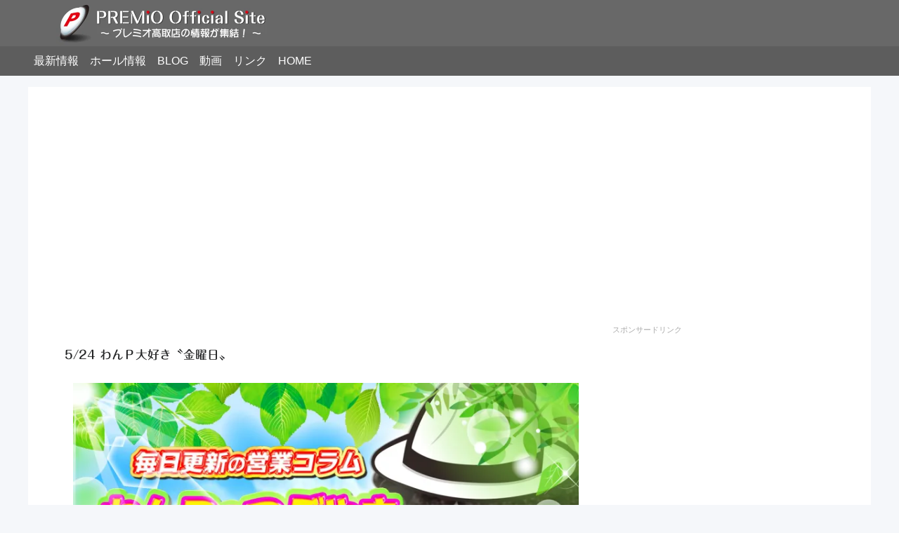

--- FILE ---
content_type: text/html; charset=UTF-8
request_url: https://premio-takatori.com/new/wanp/tsubuyaki20190524/
body_size: 30483
content:
<!DOCTYPE html>
<html dir="ltr" lang="ja" prefix="og: https://ogp.me/ns#">
<head prefix="og: http://ogp.me/ns# fb: http://ogp.me/ns/fb# article: http://ogp.me/ns/article#">
<!-- Google Tag Manager -->
<script>(function(w,d,s,l,i){w[l]=w[l]||[];w[l].push({'gtm.start':
new Date().getTime(),event:'gtm.js'});var f=d.getElementsByTagName(s)[0],
j=d.createElement(s),dl=l!='dataLayer'?'&l='+l:'';j.async=true;j.src=
'https://www.googletagmanager.com/gtm.js?id='+i+dl;f.parentNode.insertBefore(j,f);
})(window,document,'script','dataLayer','GTM-KGP42TZ');</script>
<!-- End Google Tag Manager -->
<!-- Global site tag (gtag.js) - Google Analytics -->
<script async src="https://www.googletagmanager.com/gtag/js?id=UA-104950669-4"></script>
<script>
  window.dataLayer = window.dataLayer || [];
  function gtag(){dataLayer.push(arguments);}
  gtag('js', new Date());

  gtag('config', 'UA-104950669-4');
</script>
	<meta charset="UTF-8" >
	<meta name="viewport" content="width=device-width,initial-scale=1">
	<meta name="format-detection" content="telephone=no" >
			<title>5/24 わんＰ大好き〝金曜日〟 - プレミオ高取店オフィシャルサイト</title>
	<style>img:is([sizes="auto" i], [sizes^="auto," i]) { contain-intrinsic-size: 3000px 1500px }</style>
	
		<!-- All in One SEO 4.9.0 - aioseo.com -->
	<meta name="description" content="日々の意気込みを毎日語る〝わんPのぶやき〟365日365通りの営業の全てがココに！！ 毎日チェックするもヨシ♪行く日だけチェックするもヨシ♪ プレミオファン必須アイテムを『プレパチLIFE』に是非ご活用ください！！！ 明日のランキングを飾るのは〝あなたかもしれない・・・〟" />
	<meta name="robots" content="max-image-preview:large" />
	<meta name="author" content="Editor"/>
	<link rel="canonical" href="https://premio-takatori.com/new/wanp/tsubuyaki20190524/" />
	<meta name="generator" content="All in One SEO (AIOSEO) 4.9.0" />
		<meta property="og:locale" content="ja_JP" />
		<meta property="og:site_name" content="プレミオ高取店オフィシャルサイト - 「AlwaysVacation」 テーマは〝日常の休息〟" />
		<meta property="og:type" content="article" />
		<meta property="og:title" content="5/24 わんＰ大好き〝金曜日〟 - プレミオ高取店オフィシャルサイト" />
		<meta property="og:description" content="日々の意気込みを毎日語る〝わんPのぶやき〟365日365通りの営業の全てがココに！！ 毎日チェックするもヨシ♪行く日だけチェックするもヨシ♪ プレミオファン必須アイテムを『プレパチLIFE』に是非ご活用ください！！！ 明日のランキングを飾るのは〝あなたかもしれない・・・〟" />
		<meta property="og:url" content="https://premio-takatori.com/new/wanp/tsubuyaki20190524/" />
		<meta property="og:image" content="https://premio-takatori.com/wp-content/uploads/2019/03/5288ae8c3681823dca468bb99690e795.jpg" />
		<meta property="og:image:secure_url" content="https://premio-takatori.com/wp-content/uploads/2019/03/5288ae8c3681823dca468bb99690e795.jpg" />
		<meta property="og:image:width" content="1200" />
		<meta property="og:image:height" content="628" />
		<meta property="article:published_time" content="2019-05-23T15:30:45+00:00" />
		<meta property="article:modified_time" content="2019-05-23T14:19:18+00:00" />
		<meta property="article:publisher" content="https://www.facebook.com/PREMIOtakatori" />
		<meta name="twitter:card" content="summary" />
		<meta name="twitter:site" content="@producer_wanp" />
		<meta name="twitter:title" content="5/24 わんＰ大好き〝金曜日〟 - プレミオ高取店オフィシャルサイト" />
		<meta name="twitter:description" content="日々の意気込みを毎日語る〝わんPのぶやき〟365日365通りの営業の全てがココに！！ 毎日チェックするもヨシ♪行く日だけチェックするもヨシ♪ プレミオファン必須アイテムを『プレパチLIFE』に是非ご活用ください！！！ 明日のランキングを飾るのは〝あなたかもしれない・・・〟" />
		<meta name="twitter:creator" content="@producer_wanp" />
		<meta name="twitter:image" content="https://premio-takatori.com/wp-content/uploads/2019/03/5288ae8c3681823dca468bb99690e795.jpg" />
		<script type="application/ld+json" class="aioseo-schema">
			{"@context":"https:\/\/schema.org","@graph":[{"@type":"BlogPosting","@id":"https:\/\/premio-takatori.com\/new\/wanp\/tsubuyaki20190524\/#blogposting","name":"5\/24 \u308f\u3093\uff30\u5927\u597d\u304d\u301d\u91d1\u66dc\u65e5\u301f - \u30d7\u30ec\u30df\u30aa\u9ad8\u53d6\u5e97\u30aa\u30d5\u30a3\u30b7\u30e3\u30eb\u30b5\u30a4\u30c8","headline":"5\/24 \u308f\u3093\uff30\u5927\u597d\u304d\u301d\u91d1\u66dc\u65e5\u301f","author":{"@id":"https:\/\/premio-takatori.com\/author\/editor\/#author"},"publisher":{"@id":"https:\/\/premio-takatori.com\/#organization"},"image":{"@type":"ImageObject","url":"https:\/\/i0.wp.com\/premio-takatori.com\/wp-content\/uploads\/2019\/03\/5288ae8c3681823dca468bb99690e795.jpg?fit=1200%2C628&ssl=1","width":1200,"height":628},"datePublished":"2019-05-24T00:30:45+09:00","dateModified":"2019-05-23T23:19:18+09:00","inLanguage":"ja","mainEntityOfPage":{"@id":"https:\/\/premio-takatori.com\/new\/wanp\/tsubuyaki20190524\/#webpage"},"isPartOf":{"@id":"https:\/\/premio-takatori.com\/new\/wanp\/tsubuyaki20190524\/#webpage"},"articleSection":"\u308f\u3093\uff30\u306e\u3064\u3076\u3084\u304d, \u3064\u3076\u3084\u304d, \u308f\u3093\uff30"},{"@type":"BreadcrumbList","@id":"https:\/\/premio-takatori.com\/new\/wanp\/tsubuyaki20190524\/#breadcrumblist","itemListElement":[{"@type":"ListItem","@id":"https:\/\/premio-takatori.com#listItem","position":1,"name":"\u30db\u30fc\u30e0","item":"https:\/\/premio-takatori.com","nextItem":{"@type":"ListItem","@id":"https:\/\/premio-takatori.com#listItem","name":"\u6295\u7a3f"}},{"@type":"ListItem","@id":"https:\/\/premio-takatori.com#listItem","position":2,"name":"\u6295\u7a3f","item":"https:\/\/premio-takatori.com","nextItem":{"@type":"ListItem","@id":"https:\/\/premio-takatori.com\/category\/new\/#listItem","name":"\u6700\u65b0\u60c5\u5831"},"previousItem":{"@type":"ListItem","@id":"https:\/\/premio-takatori.com#listItem","name":"\u30db\u30fc\u30e0"}},{"@type":"ListItem","@id":"https:\/\/premio-takatori.com\/category\/new\/#listItem","position":3,"name":"\u6700\u65b0\u60c5\u5831","item":"https:\/\/premio-takatori.com\/category\/new\/","nextItem":{"@type":"ListItem","@id":"https:\/\/premio-takatori.com\/category\/new\/wanp\/#listItem","name":"\u308f\u3093\uff30\u306e\u3064\u3076\u3084\u304d"},"previousItem":{"@type":"ListItem","@id":"https:\/\/premio-takatori.com#listItem","name":"\u6295\u7a3f"}},{"@type":"ListItem","@id":"https:\/\/premio-takatori.com\/category\/new\/wanp\/#listItem","position":4,"name":"\u308f\u3093\uff30\u306e\u3064\u3076\u3084\u304d","item":"https:\/\/premio-takatori.com\/category\/new\/wanp\/","nextItem":{"@type":"ListItem","@id":"https:\/\/premio-takatori.com\/new\/wanp\/tsubuyaki20190524\/#listItem","name":"5\/24 \u308f\u3093\uff30\u5927\u597d\u304d\u301d\u91d1\u66dc\u65e5\u301f"},"previousItem":{"@type":"ListItem","@id":"https:\/\/premio-takatori.com\/category\/new\/#listItem","name":"\u6700\u65b0\u60c5\u5831"}},{"@type":"ListItem","@id":"https:\/\/premio-takatori.com\/new\/wanp\/tsubuyaki20190524\/#listItem","position":5,"name":"5\/24 \u308f\u3093\uff30\u5927\u597d\u304d\u301d\u91d1\u66dc\u65e5\u301f","previousItem":{"@type":"ListItem","@id":"https:\/\/premio-takatori.com\/category\/new\/wanp\/#listItem","name":"\u308f\u3093\uff30\u306e\u3064\u3076\u3084\u304d"}}]},{"@type":"Organization","@id":"https:\/\/premio-takatori.com\/#organization","name":"\u30d7\u30ec\u30df\u30aa\u9ad8\u53d6\u5e97\u30aa\u30d5\u30a3\u30b7\u30e3\u30eb\u30b5\u30a4\u30c8","description":"\u300cAlwaysVacation\u300d \u30c6\u30fc\u30de\u306f\u301d\u65e5\u5e38\u306e\u4f11\u606f\u301f","url":"https:\/\/premio-takatori.com\/","logo":{"@type":"ImageObject","url":"https:\/\/i0.wp.com\/premio-takatori.com\/wp-content\/uploads\/2022\/08\/0806_wanp.png?fit=720%2C816&ssl=1","@id":"https:\/\/premio-takatori.com\/new\/wanp\/tsubuyaki20190524\/#organizationLogo","width":720,"height":816},"image":{"@id":"https:\/\/premio-takatori.com\/new\/wanp\/tsubuyaki20190524\/#organizationLogo"},"sameAs":["https:\/\/www.facebook.com\/PREMIOtakatori","https:\/\/twitter.com\/producer_wanp","https:\/\/www.instagram.com\/premio_takatori\/","https:\/\/www.youtube.com\/@premiochannel"]},{"@type":"Person","@id":"https:\/\/premio-takatori.com\/author\/editor\/#author","url":"https:\/\/premio-takatori.com\/author\/editor\/","name":"Editor","image":{"@type":"ImageObject","@id":"https:\/\/premio-takatori.com\/new\/wanp\/tsubuyaki20190524\/#authorImage","url":"https:\/\/secure.gravatar.com\/avatar\/b9ad66bb57c656f74e9538b70a4d47e91389f2b063ca239f388869f1d6128a92?s=96&d=blank&r=g","width":96,"height":96,"caption":"Editor"}},{"@type":"WebPage","@id":"https:\/\/premio-takatori.com\/new\/wanp\/tsubuyaki20190524\/#webpage","url":"https:\/\/premio-takatori.com\/new\/wanp\/tsubuyaki20190524\/","name":"5\/24 \u308f\u3093\uff30\u5927\u597d\u304d\u301d\u91d1\u66dc\u65e5\u301f - \u30d7\u30ec\u30df\u30aa\u9ad8\u53d6\u5e97\u30aa\u30d5\u30a3\u30b7\u30e3\u30eb\u30b5\u30a4\u30c8","description":"\u65e5\u3005\u306e\u610f\u6c17\u8fbc\u307f\u3092\u6bce\u65e5\u8a9e\u308b\u301d\u308f\u3093P\u306e\u3076\u3084\u304d\u301f365\u65e5365\u901a\u308a\u306e\u55b6\u696d\u306e\u5168\u3066\u304c\u30b3\u30b3\u306b\uff01\uff01 \u6bce\u65e5\u30c1\u30a7\u30c3\u30af\u3059\u308b\u3082\u30e8\u30b7\u266a\u884c\u304f\u65e5\u3060\u3051\u30c1\u30a7\u30c3\u30af\u3059\u308b\u3082\u30e8\u30b7\u266a \u30d7\u30ec\u30df\u30aa\u30d5\u30a1\u30f3\u5fc5\u9808\u30a2\u30a4\u30c6\u30e0\u3092\u300e\u30d7\u30ec\u30d1\u30c1LIFE\u300f\u306b\u662f\u975e\u3054\u6d3b\u7528\u304f\u3060\u3055\u3044\uff01\uff01\uff01 \u660e\u65e5\u306e\u30e9\u30f3\u30ad\u30f3\u30b0\u3092\u98fe\u308b\u306e\u306f\u301d\u3042\u306a\u305f\u304b\u3082\u3057\u308c\u306a\u3044\u30fb\u30fb\u30fb\u301f","inLanguage":"ja","isPartOf":{"@id":"https:\/\/premio-takatori.com\/#website"},"breadcrumb":{"@id":"https:\/\/premio-takatori.com\/new\/wanp\/tsubuyaki20190524\/#breadcrumblist"},"author":{"@id":"https:\/\/premio-takatori.com\/author\/editor\/#author"},"creator":{"@id":"https:\/\/premio-takatori.com\/author\/editor\/#author"},"image":{"@type":"ImageObject","url":"https:\/\/i0.wp.com\/premio-takatori.com\/wp-content\/uploads\/2019\/03\/5288ae8c3681823dca468bb99690e795.jpg?fit=1200%2C628&ssl=1","@id":"https:\/\/premio-takatori.com\/new\/wanp\/tsubuyaki20190524\/#mainImage","width":1200,"height":628},"primaryImageOfPage":{"@id":"https:\/\/premio-takatori.com\/new\/wanp\/tsubuyaki20190524\/#mainImage"},"datePublished":"2019-05-24T00:30:45+09:00","dateModified":"2019-05-23T23:19:18+09:00"},{"@type":"WebSite","@id":"https:\/\/premio-takatori.com\/#website","url":"https:\/\/premio-takatori.com\/","name":"\u30d7\u30ec\u30df\u30aa\u9ad8\u53d6\u5e97\u30aa\u30d5\u30a3\u30b7\u30e3\u30eb\u30b5\u30a4\u30c8","description":"\u300cAlwaysVacation\u300d \u30c6\u30fc\u30de\u306f\u301d\u65e5\u5e38\u306e\u4f11\u606f\u301f","inLanguage":"ja","publisher":{"@id":"https:\/\/premio-takatori.com\/#organization"}}]}
		</script>
		<!-- All in One SEO -->

<!-- Google tag (gtag.js) consent mode dataLayer added by Site Kit -->
<script type="text/javascript" id="google_gtagjs-js-consent-mode-data-layer">
/* <![CDATA[ */
window.dataLayer = window.dataLayer || [];function gtag(){dataLayer.push(arguments);}
gtag('consent', 'default', {"ad_personalization":"denied","ad_storage":"denied","ad_user_data":"denied","analytics_storage":"denied","functionality_storage":"denied","security_storage":"denied","personalization_storage":"denied","region":["AT","BE","BG","CH","CY","CZ","DE","DK","EE","ES","FI","FR","GB","GR","HR","HU","IE","IS","IT","LI","LT","LU","LV","MT","NL","NO","PL","PT","RO","SE","SI","SK"],"wait_for_update":500});
window._googlesitekitConsentCategoryMap = {"statistics":["analytics_storage"],"marketing":["ad_storage","ad_user_data","ad_personalization"],"functional":["functionality_storage","security_storage"],"preferences":["personalization_storage"]};
window._googlesitekitConsents = {"ad_personalization":"denied","ad_storage":"denied","ad_user_data":"denied","analytics_storage":"denied","functionality_storage":"denied","security_storage":"denied","personalization_storage":"denied","region":["AT","BE","BG","CH","CY","CZ","DE","DK","EE","ES","FI","FR","GB","GR","HR","HU","IE","IS","IT","LI","LT","LU","LV","MT","NL","NO","PL","PT","RO","SE","SI","SK"],"wait_for_update":500};
/* ]]> */
</script>
<!-- Google タグ (gtag.js) の終了同意モード dataLayer が Site Kit によって追加されました -->
<link rel='dns-prefetch' href='//webfonts.xserver.jp' />
<link rel='dns-prefetch' href='//www.googletagmanager.com' />
<link rel='dns-prefetch' href='//stats.wp.com' />
<link rel='dns-prefetch' href='//maxcdn.bootstrapcdn.com' />
<link rel='dns-prefetch' href='//cdnjs.cloudflare.com' />
<link rel='dns-prefetch' href='//cdn.jsdelivr.net' />
<link rel='dns-prefetch' href='//v0.wordpress.com' />
<link rel='preconnect' href='//i0.wp.com' />
<link rel='preconnect' href='//c0.wp.com' />
<link rel="alternate" type="application/rss+xml" title="プレミオ高取店オフィシャルサイト &raquo; フィード" href="https://premio-takatori.com/feed/" />
<link rel="alternate" type="application/rss+xml" title="プレミオ高取店オフィシャルサイト &raquo; コメントフィード" href="https://premio-takatori.com/comments/feed/" />
<script type="text/javascript" id="wpp-js" src="https://premio-takatori.com/wp-content/plugins/wordpress-popular-posts/assets/js/wpp.min.js?ver=7.3.6" data-sampling="0" data-sampling-rate="100" data-api-url="https://premio-takatori.com/wp-json/wordpress-popular-posts" data-post-id="7024" data-token="6a482bcebb" data-lang="0" data-debug="0"></script>
<link rel='stylesheet' id='sbi_styles-css' href='https://premio-takatori.com/wp-content/plugins/instagram-feed/css/sbi-styles.min.css?ver=6.10.0' type='text/css' media='all' />
<link rel='stylesheet' id='wp-block-library-css' href='https://c0.wp.com/c/6.8.3/wp-includes/css/dist/block-library/style.min.css' type='text/css' media='all' />
<style id='classic-theme-styles-inline-css' type='text/css'>
/*! This file is auto-generated */
.wp-block-button__link{color:#fff;background-color:#32373c;border-radius:9999px;box-shadow:none;text-decoration:none;padding:calc(.667em + 2px) calc(1.333em + 2px);font-size:1.125em}.wp-block-file__button{background:#32373c;color:#fff;text-decoration:none}
</style>
<link rel='stylesheet' id='aioseo/css/src/vue/standalone/blocks/table-of-contents/global.scss-css' href='https://premio-takatori.com/wp-content/plugins/all-in-one-seo-pack/dist/Lite/assets/css/table-of-contents/global.e90f6d47.css?ver=4.9.0' type='text/css' media='all' />
<link rel='stylesheet' id='mediaelement-css' href='https://c0.wp.com/c/6.8.3/wp-includes/js/mediaelement/mediaelementplayer-legacy.min.css' type='text/css' media='all' />
<link rel='stylesheet' id='wp-mediaelement-css' href='https://c0.wp.com/c/6.8.3/wp-includes/js/mediaelement/wp-mediaelement.min.css' type='text/css' media='all' />
<style id='jetpack-sharing-buttons-style-inline-css' type='text/css'>
.jetpack-sharing-buttons__services-list{display:flex;flex-direction:row;flex-wrap:wrap;gap:0;list-style-type:none;margin:5px;padding:0}.jetpack-sharing-buttons__services-list.has-small-icon-size{font-size:12px}.jetpack-sharing-buttons__services-list.has-normal-icon-size{font-size:16px}.jetpack-sharing-buttons__services-list.has-large-icon-size{font-size:24px}.jetpack-sharing-buttons__services-list.has-huge-icon-size{font-size:36px}@media print{.jetpack-sharing-buttons__services-list{display:none!important}}.editor-styles-wrapper .wp-block-jetpack-sharing-buttons{gap:0;padding-inline-start:0}ul.jetpack-sharing-buttons__services-list.has-background{padding:1.25em 2.375em}
</style>
<style id='global-styles-inline-css' type='text/css'>
:root{--wp--preset--aspect-ratio--square: 1;--wp--preset--aspect-ratio--4-3: 4/3;--wp--preset--aspect-ratio--3-4: 3/4;--wp--preset--aspect-ratio--3-2: 3/2;--wp--preset--aspect-ratio--2-3: 2/3;--wp--preset--aspect-ratio--16-9: 16/9;--wp--preset--aspect-ratio--9-16: 9/16;--wp--preset--color--black: #000000;--wp--preset--color--cyan-bluish-gray: #abb8c3;--wp--preset--color--white: #ffffff;--wp--preset--color--pale-pink: #f78da7;--wp--preset--color--vivid-red: #cf2e2e;--wp--preset--color--luminous-vivid-orange: #ff6900;--wp--preset--color--luminous-vivid-amber: #fcb900;--wp--preset--color--light-green-cyan: #7bdcb5;--wp--preset--color--vivid-green-cyan: #00d084;--wp--preset--color--pale-cyan-blue: #8ed1fc;--wp--preset--color--vivid-cyan-blue: #0693e3;--wp--preset--color--vivid-purple: #9b51e0;--wp--preset--gradient--vivid-cyan-blue-to-vivid-purple: linear-gradient(135deg,rgba(6,147,227,1) 0%,rgb(155,81,224) 100%);--wp--preset--gradient--light-green-cyan-to-vivid-green-cyan: linear-gradient(135deg,rgb(122,220,180) 0%,rgb(0,208,130) 100%);--wp--preset--gradient--luminous-vivid-amber-to-luminous-vivid-orange: linear-gradient(135deg,rgba(252,185,0,1) 0%,rgba(255,105,0,1) 100%);--wp--preset--gradient--luminous-vivid-orange-to-vivid-red: linear-gradient(135deg,rgba(255,105,0,1) 0%,rgb(207,46,46) 100%);--wp--preset--gradient--very-light-gray-to-cyan-bluish-gray: linear-gradient(135deg,rgb(238,238,238) 0%,rgb(169,184,195) 100%);--wp--preset--gradient--cool-to-warm-spectrum: linear-gradient(135deg,rgb(74,234,220) 0%,rgb(151,120,209) 20%,rgb(207,42,186) 40%,rgb(238,44,130) 60%,rgb(251,105,98) 80%,rgb(254,248,76) 100%);--wp--preset--gradient--blush-light-purple: linear-gradient(135deg,rgb(255,206,236) 0%,rgb(152,150,240) 100%);--wp--preset--gradient--blush-bordeaux: linear-gradient(135deg,rgb(254,205,165) 0%,rgb(254,45,45) 50%,rgb(107,0,62) 100%);--wp--preset--gradient--luminous-dusk: linear-gradient(135deg,rgb(255,203,112) 0%,rgb(199,81,192) 50%,rgb(65,88,208) 100%);--wp--preset--gradient--pale-ocean: linear-gradient(135deg,rgb(255,245,203) 0%,rgb(182,227,212) 50%,rgb(51,167,181) 100%);--wp--preset--gradient--electric-grass: linear-gradient(135deg,rgb(202,248,128) 0%,rgb(113,206,126) 100%);--wp--preset--gradient--midnight: linear-gradient(135deg,rgb(2,3,129) 0%,rgb(40,116,252) 100%);--wp--preset--font-size--small: 13px;--wp--preset--font-size--medium: 20px;--wp--preset--font-size--large: 36px;--wp--preset--font-size--x-large: 42px;--wp--preset--spacing--20: 0.44rem;--wp--preset--spacing--30: 0.67rem;--wp--preset--spacing--40: 1rem;--wp--preset--spacing--50: 1.5rem;--wp--preset--spacing--60: 2.25rem;--wp--preset--spacing--70: 3.38rem;--wp--preset--spacing--80: 5.06rem;--wp--preset--shadow--natural: 6px 6px 9px rgba(0, 0, 0, 0.2);--wp--preset--shadow--deep: 12px 12px 50px rgba(0, 0, 0, 0.4);--wp--preset--shadow--sharp: 6px 6px 0px rgba(0, 0, 0, 0.2);--wp--preset--shadow--outlined: 6px 6px 0px -3px rgba(255, 255, 255, 1), 6px 6px rgba(0, 0, 0, 1);--wp--preset--shadow--crisp: 6px 6px 0px rgba(0, 0, 0, 1);}:where(.is-layout-flex){gap: 0.5em;}:where(.is-layout-grid){gap: 0.5em;}body .is-layout-flex{display: flex;}.is-layout-flex{flex-wrap: wrap;align-items: center;}.is-layout-flex > :is(*, div){margin: 0;}body .is-layout-grid{display: grid;}.is-layout-grid > :is(*, div){margin: 0;}:where(.wp-block-columns.is-layout-flex){gap: 2em;}:where(.wp-block-columns.is-layout-grid){gap: 2em;}:where(.wp-block-post-template.is-layout-flex){gap: 1.25em;}:where(.wp-block-post-template.is-layout-grid){gap: 1.25em;}.has-black-color{color: var(--wp--preset--color--black) !important;}.has-cyan-bluish-gray-color{color: var(--wp--preset--color--cyan-bluish-gray) !important;}.has-white-color{color: var(--wp--preset--color--white) !important;}.has-pale-pink-color{color: var(--wp--preset--color--pale-pink) !important;}.has-vivid-red-color{color: var(--wp--preset--color--vivid-red) !important;}.has-luminous-vivid-orange-color{color: var(--wp--preset--color--luminous-vivid-orange) !important;}.has-luminous-vivid-amber-color{color: var(--wp--preset--color--luminous-vivid-amber) !important;}.has-light-green-cyan-color{color: var(--wp--preset--color--light-green-cyan) !important;}.has-vivid-green-cyan-color{color: var(--wp--preset--color--vivid-green-cyan) !important;}.has-pale-cyan-blue-color{color: var(--wp--preset--color--pale-cyan-blue) !important;}.has-vivid-cyan-blue-color{color: var(--wp--preset--color--vivid-cyan-blue) !important;}.has-vivid-purple-color{color: var(--wp--preset--color--vivid-purple) !important;}.has-black-background-color{background-color: var(--wp--preset--color--black) !important;}.has-cyan-bluish-gray-background-color{background-color: var(--wp--preset--color--cyan-bluish-gray) !important;}.has-white-background-color{background-color: var(--wp--preset--color--white) !important;}.has-pale-pink-background-color{background-color: var(--wp--preset--color--pale-pink) !important;}.has-vivid-red-background-color{background-color: var(--wp--preset--color--vivid-red) !important;}.has-luminous-vivid-orange-background-color{background-color: var(--wp--preset--color--luminous-vivid-orange) !important;}.has-luminous-vivid-amber-background-color{background-color: var(--wp--preset--color--luminous-vivid-amber) !important;}.has-light-green-cyan-background-color{background-color: var(--wp--preset--color--light-green-cyan) !important;}.has-vivid-green-cyan-background-color{background-color: var(--wp--preset--color--vivid-green-cyan) !important;}.has-pale-cyan-blue-background-color{background-color: var(--wp--preset--color--pale-cyan-blue) !important;}.has-vivid-cyan-blue-background-color{background-color: var(--wp--preset--color--vivid-cyan-blue) !important;}.has-vivid-purple-background-color{background-color: var(--wp--preset--color--vivid-purple) !important;}.has-black-border-color{border-color: var(--wp--preset--color--black) !important;}.has-cyan-bluish-gray-border-color{border-color: var(--wp--preset--color--cyan-bluish-gray) !important;}.has-white-border-color{border-color: var(--wp--preset--color--white) !important;}.has-pale-pink-border-color{border-color: var(--wp--preset--color--pale-pink) !important;}.has-vivid-red-border-color{border-color: var(--wp--preset--color--vivid-red) !important;}.has-luminous-vivid-orange-border-color{border-color: var(--wp--preset--color--luminous-vivid-orange) !important;}.has-luminous-vivid-amber-border-color{border-color: var(--wp--preset--color--luminous-vivid-amber) !important;}.has-light-green-cyan-border-color{border-color: var(--wp--preset--color--light-green-cyan) !important;}.has-vivid-green-cyan-border-color{border-color: var(--wp--preset--color--vivid-green-cyan) !important;}.has-pale-cyan-blue-border-color{border-color: var(--wp--preset--color--pale-cyan-blue) !important;}.has-vivid-cyan-blue-border-color{border-color: var(--wp--preset--color--vivid-cyan-blue) !important;}.has-vivid-purple-border-color{border-color: var(--wp--preset--color--vivid-purple) !important;}.has-vivid-cyan-blue-to-vivid-purple-gradient-background{background: var(--wp--preset--gradient--vivid-cyan-blue-to-vivid-purple) !important;}.has-light-green-cyan-to-vivid-green-cyan-gradient-background{background: var(--wp--preset--gradient--light-green-cyan-to-vivid-green-cyan) !important;}.has-luminous-vivid-amber-to-luminous-vivid-orange-gradient-background{background: var(--wp--preset--gradient--luminous-vivid-amber-to-luminous-vivid-orange) !important;}.has-luminous-vivid-orange-to-vivid-red-gradient-background{background: var(--wp--preset--gradient--luminous-vivid-orange-to-vivid-red) !important;}.has-very-light-gray-to-cyan-bluish-gray-gradient-background{background: var(--wp--preset--gradient--very-light-gray-to-cyan-bluish-gray) !important;}.has-cool-to-warm-spectrum-gradient-background{background: var(--wp--preset--gradient--cool-to-warm-spectrum) !important;}.has-blush-light-purple-gradient-background{background: var(--wp--preset--gradient--blush-light-purple) !important;}.has-blush-bordeaux-gradient-background{background: var(--wp--preset--gradient--blush-bordeaux) !important;}.has-luminous-dusk-gradient-background{background: var(--wp--preset--gradient--luminous-dusk) !important;}.has-pale-ocean-gradient-background{background: var(--wp--preset--gradient--pale-ocean) !important;}.has-electric-grass-gradient-background{background: var(--wp--preset--gradient--electric-grass) !important;}.has-midnight-gradient-background{background: var(--wp--preset--gradient--midnight) !important;}.has-small-font-size{font-size: var(--wp--preset--font-size--small) !important;}.has-medium-font-size{font-size: var(--wp--preset--font-size--medium) !important;}.has-large-font-size{font-size: var(--wp--preset--font-size--large) !important;}.has-x-large-font-size{font-size: var(--wp--preset--font-size--x-large) !important;}
:where(.wp-block-post-template.is-layout-flex){gap: 1.25em;}:where(.wp-block-post-template.is-layout-grid){gap: 1.25em;}
:where(.wp-block-columns.is-layout-flex){gap: 2em;}:where(.wp-block-columns.is-layout-grid){gap: 2em;}
:root :where(.wp-block-pullquote){font-size: 1.5em;line-height: 1.6;}
</style>
<link rel='stylesheet' id='wp-polls-css' href='https://premio-takatori.com/wp-content/plugins/wp-polls/polls-css.css?ver=2.77.3' type='text/css' media='all' />
<style id='wp-polls-inline-css' type='text/css'>
.wp-polls .pollbar {
	margin: 1px;
	font-size: 6px;
	line-height: 8px;
	height: 8px;
	background-image: url('https://premio-takatori.com/wp-content/plugins/wp-polls/images/default/pollbg.gif');
	border: 1px solid #c8c8c8;
}

</style>
<link rel='stylesheet' id='wordpress-popular-posts-css-css' href='https://premio-takatori.com/wp-content/plugins/wordpress-popular-posts/assets/css/wpp.css?ver=7.3.6' type='text/css' media='all' />
<link rel='stylesheet' id='font-awesome-css' href='//maxcdn.bootstrapcdn.com/font-awesome/4.7.0/css/font-awesome.min.css?ver=6.8.3' type='text/css' media='all' />
<link rel='stylesheet' id='bluma-css' href='//cdnjs.cloudflare.com/ajax/libs/bulma/0.1.0/css/bulma.css?ver=6.8.3' type='text/css' media='all' />
<link rel='stylesheet' id='sentry-css' href='https://premio-takatori.com/wp-content/themes/sentry-void-master/css/sentry.css?ver=0.2.5.1' type='text/css' media='' />
<style id='sentry-inline-css' type='text/css'>
a,
    article section.entry-content a:not(.button):visited,
    article section.entry-content #toc_container a:hover,
    article section.entry-content h4:before,
    article section.entry-content h5:before,
    article section.entry-content h6:before,
    article footer.entry-foot .tags a,
    article#notfound h1 i.fa,
    .profile a:hover
    {
      color:#686868;
    }
    
    .header,
    nav .sentry-nav .hidden-links,
    article section.entry-content h2,
    .sentry-widget h1,
    article section.entry-content .pochireba .pochi_info .pochi_price,
    article footer.entry-foot .categories a,
    .main-loop li a .post-info .category,
    #nav-below .page-numbers.next,
    .sentry-widget td a,
    .sentry-widget .tagcloud a:hover,
    .sentry-widget #se_popular_posts .tabs li.is-active,
    #comments #comment_submit,
    main.home section.popular-posts ul.wpp-list li a .content .post-text:before,
    .slick-dots li.slick-active button,
    .sentry-widget #wp-calendar td a,
    article .entry-content .short-posts a .tag,
    .wpcf7 .wpcf7-submit{
      background:#686868;
    }
    article section.entry-content h3,
    article footer.entry-foot .tags a,
    .sentry-widget #se_popular_posts .tabs li.is-active {
      border-color:#686868;
    }
    article section.entry-content,
    section.archive section.entry-content,
    section.search section.entry-content{
      font-size: 16px;
    }
    article section.entry-content h2,
    section.archive section.entry-content h2,
    section.search section.entry-content h2{
      font-size: 20px;
    }
  
</style>
<link rel='stylesheet' id='yakuhan-css' href='//cdn.jsdelivr.net/npm/yakuhanjp@3.0.0/dist/css/yakuhanjp.min.css?ver=6.8.3' type='text/css' media='all' />
<link rel='stylesheet' id='sentry-custom-css' href='https://premio-takatori.com/wp-content/themes/sentry-master/style.css?ver=0.2.5.1' type='text/css' media='' />
<script type="text/javascript" src="https://c0.wp.com/c/6.8.3/wp-includes/js/jquery/jquery.min.js" id="jquery-core-js"></script>
<script type="text/javascript" src="https://c0.wp.com/c/6.8.3/wp-includes/js/jquery/jquery-migrate.min.js" id="jquery-migrate-js"></script>
<script type="text/javascript" src="//webfonts.xserver.jp/js/xserverv3.js?fadein=0&amp;ver=2.0.8" id="typesquare_std-js"></script>

<!-- Site Kit によって追加された Google タグ（gtag.js）スニペット -->
<!-- Google アナリティクス スニペット (Site Kit が追加) -->
<script type="text/javascript" src="https://www.googletagmanager.com/gtag/js?id=GT-T9LXKMW" id="google_gtagjs-js" async></script>
<script type="text/javascript" id="google_gtagjs-js-after">
/* <![CDATA[ */
window.dataLayer = window.dataLayer || [];function gtag(){dataLayer.push(arguments);}
gtag("set","linker",{"domains":["premio-takatori.com"]});
gtag("js", new Date());
gtag("set", "developer_id.dZTNiMT", true);
gtag("config", "GT-T9LXKMW");
/* ]]> */
</script>
<link rel="https://api.w.org/" href="https://premio-takatori.com/wp-json/" /><link rel="alternate" title="JSON" type="application/json" href="https://premio-takatori.com/wp-json/wp/v2/posts/7024" /><link rel="EditURI" type="application/rsd+xml" title="RSD" href="https://premio-takatori.com/xmlrpc.php?rsd" />
<link rel='shortlink' href='https://wp.me/p9M7K5-1Pi' />
<link rel="alternate" title="oEmbed (JSON)" type="application/json+oembed" href="https://premio-takatori.com/wp-json/oembed/1.0/embed?url=https%3A%2F%2Fpremio-takatori.com%2Fnew%2Fwanp%2Ftsubuyaki20190524%2F" />
<link rel="alternate" title="oEmbed (XML)" type="text/xml+oembed" href="https://premio-takatori.com/wp-json/oembed/1.0/embed?url=https%3A%2F%2Fpremio-takatori.com%2Fnew%2Fwanp%2Ftsubuyaki20190524%2F&#038;format=xml" />
<meta name="generator" content="Site Kit by Google 1.170.0" /><style type='text/css'>
h1,h2,h3,h1:lang(ja),h2:lang(ja),h3:lang(ja),.entry-title:lang(ja){ font-family: "丸フォーク M";}h4,h5,h6,h4:lang(ja),h5:lang(ja),h6:lang(ja),div.entry-meta span:lang(ja),footer.entry-footer span:lang(ja){ font-family: "丸フォーク M";}.hentry,.entry-content p,.post-inner.entry-content p,#comments div:lang(ja){ font-family: "新ゴ R";}strong,b,#comments .comment-author .fn:lang(ja){ font-family: "新ゴ B";}</style>
	<style>img#wpstats{display:none}</style>
		            <style id="wpp-loading-animation-styles">@-webkit-keyframes bgslide{from{background-position-x:0}to{background-position-x:-200%}}@keyframes bgslide{from{background-position-x:0}to{background-position-x:-200%}}.wpp-widget-block-placeholder,.wpp-shortcode-placeholder{margin:0 auto;width:60px;height:3px;background:#dd3737;background:linear-gradient(90deg,#dd3737 0%,#571313 10%,#dd3737 100%);background-size:200% auto;border-radius:3px;-webkit-animation:bgslide 1s infinite linear;animation:bgslide 1s infinite linear}</style>
            <script async src="https://pagead2.googlesyndication.com/pagead/js/adsbygoogle.js?client=ca-pub-6259397497734055"
     crossorigin="anonymous"></script><link rel="icon" href="https://i0.wp.com/premio-takatori.com/wp-content/uploads/2023/02/cropped-1b0747b6a03180e9b5554eeac12857e7.jpg?fit=32%2C32&#038;ssl=1" sizes="32x32" />
<link rel="icon" href="https://i0.wp.com/premio-takatori.com/wp-content/uploads/2023/02/cropped-1b0747b6a03180e9b5554eeac12857e7.jpg?fit=192%2C192&#038;ssl=1" sizes="192x192" />
<link rel="apple-touch-icon" href="https://i0.wp.com/premio-takatori.com/wp-content/uploads/2023/02/cropped-1b0747b6a03180e9b5554eeac12857e7.jpg?fit=180%2C180&#038;ssl=1" />
<meta name="msapplication-TileImage" content="https://i0.wp.com/premio-takatori.com/wp-content/uploads/2023/02/cropped-1b0747b6a03180e9b5554eeac12857e7.jpg?fit=270%2C270&#038;ssl=1" />
	
	</head>
	<body class="wp-singular post-template-default single single-post postid-7024 single-format-standard wp-custom-logo wp-theme-sentry-void-master wp-child-theme-sentry-master" >
	<!-- Google Tag Manager (noscript) -->
<noscript><iframe src="https://www.googletagmanager.com/ns.html?id=GTM-KGP42TZ"
height="0" width="0" style="display:none;visibility:hidden"></iframe></noscript>
<!-- End Google Tag Manager (noscript) -->
		<header class="header" role="banner">
			<div class="container">
			<div class="columns">
			<div class="logo column is-two-thirds-tablet">
							<a href="https://premio-takatori.com/" class="custom-logo-link" rel="home"><img width="600" height="132" src="https://i0.wp.com/premio-takatori.com/wp-content/uploads/2018/03/rogo.jpg?fit=600%2C132&amp;ssl=1" class="custom-logo" alt="プレミオ高取店オフィシャルサイト" decoding="async" srcset="https://i0.wp.com/premio-takatori.com/wp-content/uploads/2018/03/rogo.jpg?w=600&amp;ssl=1 600w, https://i0.wp.com/premio-takatori.com/wp-content/uploads/2018/03/rogo.jpg?resize=300%2C66&amp;ssl=1 300w" sizes="(max-width: 600px) 100vw, 600px" data-attachment-id="157" data-permalink="https://premio-takatori.com/rogo/" data-orig-file="https://i0.wp.com/premio-takatori.com/wp-content/uploads/2018/03/rogo.jpg?fit=600%2C132&amp;ssl=1" data-orig-size="600,132" data-comments-opened="0" data-image-meta="{&quot;aperture&quot;:&quot;0&quot;,&quot;credit&quot;:&quot;&quot;,&quot;camera&quot;:&quot;&quot;,&quot;caption&quot;:&quot;&quot;,&quot;created_timestamp&quot;:&quot;0&quot;,&quot;copyright&quot;:&quot;&quot;,&quot;focal_length&quot;:&quot;0&quot;,&quot;iso&quot;:&quot;0&quot;,&quot;shutter_speed&quot;:&quot;0&quot;,&quot;title&quot;:&quot;&quot;,&quot;orientation&quot;:&quot;0&quot;}" data-image-title="rogo" data-image-description="" data-image-caption="" data-medium-file="https://i0.wp.com/premio-takatori.com/wp-content/uploads/2018/03/rogo.jpg?fit=300%2C66&amp;ssl=1" data-large-file="https://i0.wp.com/premio-takatori.com/wp-content/uploads/2018/03/rogo.jpg?fit=600%2C132&amp;ssl=1" /></a>			
			</div><!-- .logo -->

			<div class="social-icons column is-one-third-tablet is-hidden-touch">
							</div>
			</div>
		</div>

			<nav>
				<div class="sentry-nav container">
				<button><i class="fa fa-angle-down" aria-hidden="true"></i></button>
				<ul class='visible-links'>
					<li id="menu-item-283" class="menu-item menu-item-type-taxonomy menu-item-object-category current-post-ancestor menu-item-283"><a href="https://premio-takatori.com/category/new/">最新情報</a></li>
<li id="menu-item-284" class="menu-item menu-item-type-taxonomy menu-item-object-category menu-item-284"><a href="https://premio-takatori.com/category/hall/">ホール情報</a></li>
<li id="menu-item-285" class="menu-item menu-item-type-taxonomy menu-item-object-category menu-item-285"><a href="https://premio-takatori.com/category/blog/">BLOG</a></li>
<li id="menu-item-286" class="menu-item menu-item-type-taxonomy menu-item-object-category menu-item-286"><a href="https://premio-takatori.com/category/video/">動画</a></li>
<li id="menu-item-287" class="menu-item menu-item-type-taxonomy menu-item-object-category menu-item-287"><a href="https://premio-takatori.com/category/link/">リンク</a></li>
<li id="menu-item-288" class="menu-item menu-item-type-custom menu-item-object-custom menu-item-home menu-item-288"><a href="https://premio-takatori.com">HOME</a></li>
				</ul>
				<ul class='hidden-links hidden'></ul>
			</div>
			</nav>

		</header>
<div id="content" class="container">
		<div id="inner-content">
	<main>
		<article id="post-7024" class="post-7024 post type-post status-publish format-standard has-post-thumbnail hentry category-wanp tag-tsubuyaki tag-wanp" >
			
			<header class="entry-head">

				<div class="entry-date" >
				<ul>
					<li>
				<!--		<span class="icon is-small"><i class="fa fa-clock-o" aria-hidden="true"></i></span>
						<time class="published">2019/05/24</time>
					</li>
										<li>
						<span class="icon is-small"><i class="fa fa-repeat" aria-hidden="true"></i></span>
						<time class="updated">2019/05/23</time>
					</li> -->
										<li class="hidden vcard autohr">
						<span class="fn">
													プレミオ高取店オフィシャルサイト												</span>
					</li>
				</ul>
				</div><!-- .entry-date -->

				<h1 class="title entry-title">5/24 わんＰ大好き〝金曜日〟</h1>
				
			</header><!-- .entry-head -->

			
			<section class="entry-content content" >

				<p><img data-recalc-dims="1" decoding="async" data-attachment-id="6768" data-permalink="https://premio-takatori.com/new/wanp/tsubuyaki20190501/attachment/%e3%82%8f%e3%82%93%ef%bd%90%e3%81%ae%e3%81%a4%e3%81%b6%e3%82%84%e3%81%8d-5%e6%9c%88/" data-orig-file="https://i0.wp.com/premio-takatori.com/wp-content/uploads/2019/04/d74fc5252c6ac756cfc469e76f879f33.jpg?fit=1200%2C625&amp;ssl=1" data-orig-size="1200,625" data-comments-opened="0" data-image-meta="{&quot;aperture&quot;:&quot;0&quot;,&quot;credit&quot;:&quot;&quot;,&quot;camera&quot;:&quot;&quot;,&quot;caption&quot;:&quot;&quot;,&quot;created_timestamp&quot;:&quot;0&quot;,&quot;copyright&quot;:&quot;&quot;,&quot;focal_length&quot;:&quot;0&quot;,&quot;iso&quot;:&quot;0&quot;,&quot;shutter_speed&quot;:&quot;0&quot;,&quot;title&quot;:&quot;&quot;,&quot;orientation&quot;:&quot;0&quot;}" data-image-title="わんＰのつぶやき-5月" data-image-description="" data-image-caption="" data-medium-file="https://i0.wp.com/premio-takatori.com/wp-content/uploads/2019/04/d74fc5252c6ac756cfc469e76f879f33.jpg?fit=300%2C156&amp;ssl=1" data-large-file="https://i0.wp.com/premio-takatori.com/wp-content/uploads/2019/04/d74fc5252c6ac756cfc469e76f879f33.jpg?fit=720%2C375&amp;ssl=1" class="aligncenter size-full wp-image-6768" src="https://i0.wp.com/premio-takatori.com/wp-content/uploads/2019/04/d74fc5252c6ac756cfc469e76f879f33.jpg?resize=720%2C375&#038;ssl=1" alt="" width="720" height="375" srcset="https://i0.wp.com/premio-takatori.com/wp-content/uploads/2019/04/d74fc5252c6ac756cfc469e76f879f33.jpg?w=1200&amp;ssl=1 1200w, https://i0.wp.com/premio-takatori.com/wp-content/uploads/2019/04/d74fc5252c6ac756cfc469e76f879f33.jpg?resize=300%2C156&amp;ssl=1 300w, https://i0.wp.com/premio-takatori.com/wp-content/uploads/2019/04/d74fc5252c6ac756cfc469e76f879f33.jpg?resize=768%2C400&amp;ssl=1 768w, https://i0.wp.com/premio-takatori.com/wp-content/uploads/2019/04/d74fc5252c6ac756cfc469e76f879f33.jpg?resize=1024%2C533&amp;ssl=1 1024w, https://i0.wp.com/premio-takatori.com/wp-content/uploads/2019/04/d74fc5252c6ac756cfc469e76f879f33.jpg?resize=384%2C200&amp;ssl=1 384w" sizes="(max-width: 720px) 100vw, 720px" /></p>
<p>&nbsp;</p>
<p>&nbsp;</p>
<p>昨日も数あるＰ店の中から、プレミオを選んで頂き誠にありがとうございました。</p>
<p>&nbsp;</p>
<p>周辺では新装開店が多いにも関わらず、プレミオにご来店下さるファンの皆様には感謝しかありません。</p>
<p>&nbsp;</p>
<p>&nbsp;</p>
<p>そんなこんなで厳しかった１週間を耐え抜き、迎える本日は─！</p>
<p>&nbsp;</p>
<p><em><strong><span style="font-size: 18pt;">わんＰ大好き</span></strong></em><span style="font-size: 24pt;"><em><strong>〝金曜日〟</strong></em></span></p>
<p>&nbsp;</p>
<p>今日を乗り切れば、待っているのは愉しい週末♪</p>
<p>&nbsp;</p>
<p><strong><span style="font-size: 14pt;">週末を存分に愉しむためには<span style="font-size: 18pt;">〝金曜日〟こそ華々しく</span>なければなりません！</span></strong></p>
<p>&nbsp;</p>
<p>&nbsp;</p>
<p>長かったＧＷの影響で、ＧＷ明けからは、さぞ忙しかったと思います。</p>
<p>&nbsp;</p>
<p><strong><span style="font-size: 18pt;">家族の為に頑張った戦士達に〝最高の癒し〟を提供したい！</span></strong></p>
<p>&nbsp;</p>
<p><span style="color: #333333;"><strong><span style="font-size: 14pt;">本日〝金曜日〟は、そんなアツい想いを爆発させ〝最高の憩いの場〟を目指します！</span></strong></span></p>
<p>&nbsp;</p>
<p>&nbsp;</p>
<p>本日５月２４日（金曜日）</p>
<p>&nbsp;</p>
<p>開店時間は【１０時】入場は【並び順】です。</p>
<p>&nbsp;</p>
<p><span style="color: #ff0000;"><strong><span style="font-size: 18pt;">本日<span style="font-size: 14pt;">は</span>プレミオ<span style="font-size: 14pt;">を</span>第一候補<span style="font-size: 14pt;">で</span>！</span></strong></span></p>
<p>&nbsp;</p>
<p>本日もお客様のご来店をお待ちしております。</p>
<p>&nbsp;</p>
<p>&nbsp;</p>
<p>↓ 昨日の結果 ↓</p>
<table style="height: 100%;" width="900">
<thead>
<tr style="height: 100%;">
<td style="width: 100%; height: 100%; text-align: left; background-color: #eb7373;" colspan="4"><strong><span style="color: #ffffff; font-size: 18pt;"><span style="font-size: 14pt;">5/23 SLOT BEST 5</span></span></strong></td>
</tr>
<tr style="background-color: #f3f7a8;">
<td style="width: 10%; height: 100%; text-align: center;"><span style="font-size: 10pt;">rt</span></td>
<td style="width: 15%; height: 100%; text-align: center;"><span style="font-size: 10pt;">no</span></td>
<td style="width: 50%; height: 100%; text-align: center;"><span style="font-size: 10pt;">model</span></td>
<td style="width: 25%; height: 100%; text-align: center;"><span style="font-size: 10pt;">pt</span></td>
</tr>
</thead>
<tbody>
<tr style="height: 25px;">
<td style="width: 10%; height: 100%; text-align: center;"><span style="font-size: 10pt;">1</span></td>
<td style="width: 15%; height: 100%; text-align: center;"><span style="font-size: 10pt;">44</span></td>
<td style="width: 50%; height: 100%; text-align: left;"><span style="font-size: 10pt;">ｱｲﾑｼﾞｬｸﾞEX20th</span></td>
<td style="width: 25%; height: 100%; text-align: center;"><span style="font-size: 10pt;">3862</span></td>
</tr>
<tr>
<td style="width: 10%; text-align: center;"><span style="font-size: 10pt;">2</span></td>
<td style="width: 15%; text-align: center;"><span style="font-size: 10pt;">28</span></td>
<td style="width: 50%; text-align: left;"><span style="font-size: 10pt;">戦国乙女 西国参戦編</span></td>
<td style="width: 25%; text-align: center;"><span style="font-size: 10pt;">3501</span></td>
</tr>
<tr>
<td style="width: 10%; text-align: center;"><span style="font-size: 10pt;">3</span></td>
<td style="width: 15%; text-align: center;"><span style="font-size: 10pt;">79</span></td>
<td style="width: 50%; text-align: left;"><span style="font-size: 10pt;">HEY! 鏡</span></td>
<td style="width: 25%; text-align: center;"><span style="font-size: 10pt;">3398</span></td>
</tr>
<tr>
<td style="width: 10%; text-align: center;"><span style="font-size: 10pt;">4<br />
</span></td>
<td style="width: 15%; text-align: center;"><span style="font-size: 10pt;">97</span></td>
<td style="width: 50%; text-align: left;"><span style="font-size: 10pt;">ﾐﾘｵﾝｺﾞｯﾄﾞ凱旋</span></td>
<td style="width: 25%; text-align: center;"><span style="font-size: 10pt;">2815</span></td>
</tr>
<tr>
<td style="width: 10%; text-align: center;"><span style="font-size: 10pt;">5</span></td>
<td style="width: 15%; text-align: center;"><span style="font-size: 10pt;">10</span></td>
<td style="width: 50%; text-align: left;"><span style="font-size: 10pt;">ﾏｲｼﾞｬｸﾞﾗｰⅡ</span></td>
<td style="width: 25%; text-align: center;"><span style="font-size: 10pt;">2717</span></td>
</tr>
</tbody>
</table>
<p><span style="font-size: 8pt;">※ランキングは実際の結果に基づいた内容により、容易に大量出玉の獲得を伺わせるものではございません。予めご了承ください。</span></p>
<p>&nbsp;</p>
<p>&nbsp;</p>
<p>&nbsp;</p>
<p>&nbsp;</p>
<h3><span style="font-size: 14pt;"> </span><span style="font-size: 14pt;"><span style="font-family: arial black,sans-serif;">LINE</span></span><span style="font-size: 14pt;"><span style="font-family: arial black,sans-serif;">＠登録をお願い致します。</span></span></h3>
<p>情報配信を一点集中！最新情報や状況をLINEでお届け！もっと手軽によりリアルな配信をお見逃しなく！</p>
<p style="text-align: center;"><strong><span style="font-size: 14pt;">登録はコチラから</span><span style="font-size: 14pt;">♪</span></strong><br />
<strong><span style="font-size: 14pt;"> ↓↓↓</span></strong><a href="https://line.me/R/ti/p/%40afy7980i"><br />
<img data-recalc-dims="1" width="720" decoding="async" class="aligncenter" src="https://i0.wp.com/scdn.line-apps.com/n/line_add_friends/btn/ja.png?fit=720%2C50&#038;ssl=1" alt="友だち追加" height="50" border="0" /></a></p>
<p>&nbsp;</p>
<p>&nbsp;</p>
<h3><span style="font-family: arial black,sans-serif; font-size: 14pt;">朝イチ開店時の入場方法</span></h3>
<p>開店時の入場口は、店舗南側入口です。入場方法は〝並び順〟となっております。開店時間が異なる際や入場整理券を配布する際は別途ご案内いたします。</p>
<p>詳しくはコチラをご覧ください。</p>
<p>⇒<a href="https://premio-takatori.com/admission/">入場方法を確認する。</a></p>
<p>&nbsp;</p>
<p>&nbsp;</p>
<h3><span style="font-family: arial black,sans-serif; font-size: 14pt;">パチンコ</span><span style="font-family: arial black,sans-serif; font-size: 14pt;">228</span><span style="font-family: arial black,sans-serif; font-size: 14pt;">台パチスロ</span><span style="font-family: arial black,sans-serif; font-size: 14pt;">123</span><span style="font-family: arial black,sans-serif; font-size: 14pt;">台</span><span style="font-family: arial black,sans-serif; font-size: 14pt;"><br />
</span><span style="font-family: arial black,sans-serif; font-size: 14pt;">計</span><span style="font-family: arial black,sans-serif; font-size: 14pt;">351</span><span style="font-family: arial black,sans-serif; font-size: 14pt;">台</span></h3>
<p>最新台ばかりの店舗ではありません。こだわりの機種を揃え〝パチLIFE〟が愉しめるよう試行錯誤を重ねております。〝コンセプト〟をもったコーナーもございますのでご来店の際は是非チェックしてみてください。</p>
<p>詳しくはコチラをご覧ください。</p>
<p>⇒<a href="https://premio-takatori.com/line-up/">設置機種を確認する。</a></p>
<p>&nbsp;</p>
<p>&nbsp;</p>
<h3><span style="font-family: arial black,sans-serif; font-size: 14pt;">遠方からお越しのお客様へ</span></h3>
<p>当店は郊外にある為、最寄駅からは少し離れています。お車やバイクでのご来店をおすすめいたします。またバス停は目の前にある為、バスでのご来店はスムーズです。</p>
<p>詳しくはコチラをご覧ください。</p>
<p>⇒<a href="https://premio-takatori.com/access/">店舗の場所を確認する。</a></p>
<p>&nbsp;</p>
<p>&nbsp;</p>
<h3><span style="font-family: arial black,sans-serif; font-size: 14pt;">会員カード利用増加中！</span></h3>
<p>ただ今、会員募集中です。『貯玉・貯メダル』『再プレイ』『相互乗入』『セキュリティ』『来店ポイント』など、メリットが盛沢山です。</p>
<p>※再プレイ無制限<br />
※面倒な手続きなしで乗入が出来ます<br />
※ロック機能やセキュリティが万全</p>
<p><span style="text-decoration: underline;">会員カードを利用して協賛店舗でお得な特典が受けられます。</span></p>
<p>詳しくはコチラをご覧ください。</p>
<p>⇒<a href="https://premio-takatori.com/sponsor/">会員カードをお得に使う。</a></p>
<p>&nbsp;</p>

			</section><!-- .entry-content -->

							<aside class="article_ad">
					<span class="title">スポンサードリンク</span>
					<div class="is-flex-widescreen">
						<div class="column ad"><p><script async src="https://pagead2.googlesyndication.com/pagead/js/adsbygoogle.js?client=ca-pub-5881372383087579"
     crossorigin="anonymous"></script>
<!-- ディスプレイ_320-300 -->
<ins class="adsbygoogle"
     style="display:inline-block;width:320px;height:300px"
     data-ad-client="ca-pub-5881372383087579"
     data-ad-slot="2445475871"></ins>
<script>
     (adsbygoogle = window.adsbygoogle || []).push({});
</script></p></div><div class="column ad"><p><script async src="https://pagead2.googlesyndication.com/pagead/js/adsbygoogle.js?client=ca-pub-5881372383087579"
     crossorigin="anonymous"></script>
<!-- ディスプレイ_320-300 -->
<ins class="adsbygoogle"
     style="display:inline-block;width:320px;height:300px"
     data-ad-client="ca-pub-5881372383087579"
     data-ad-slot="2445475871"></ins>
<script>
     (adsbygoogle = window.adsbygoogle || []).push({});
</script></p></div>					</div>
				</aside>
						<footer class="entry-foot">
				<div class="categories">
					<a class="button" href="https://premio-takatori.com/category/new/wanp/" title="わんＰのつぶやき">わんＰのつぶやき</a>				</div>
				<div class="tags">
					<a class="button" href="https://premio-takatori.com/tag/tsubuyaki/" title=つぶやき">#つぶやき</a><a class="button" href="https://premio-takatori.com/tag/wanp/" title=わんＰ">#わんＰ</a>				</div>
				
<div id="sns-share-bottom" class="sns-share sns-share-large">
	<h2>Share<span class="small">この記事をシェアしよう！</span></h2>
	<ul class="columns is-multiline is-mobile">

		<!--Facebookボタン-->
		<li class="column is-half-mobile is-one-third-tablet">
			<a class="button is-primary facebook" target="_blank" href="//www.facebook.com/sharer.php?src=bm&u=https://premio-takatori.com/new/wanp/tsubuyaki20190524/">
				<i class="fa fa-facebook"></i>
				<span class="sharetext">いいね</span>
								</span>
			</a>
		</li>

		<!--ツイートボタン-->
		<li class="column is-half-mobile is-one-third-tablet">
			<a class="button is-primary twitter" onclick="window.open('//twitter.com/intent/tweet?url=https%3A%2F%2Fpremio-takatori.com%2Fnew%2Fwanp%2Ftsubuyaki20190524%2F&text=5%2F24%20%E3%82%8F%E3%82%93%EF%BC%B0%E5%A4%A7%E5%A5%BD%E3%81%8D%E3%80%9D%E9%87%91%E6%9B%9C%E6%97%A5%E3%80%9F&via=PREMiO_takatori				&tw_p=tweetbutton', '', 'width=500,height=450'); return false;">
				<i class="fa fa-twitter"></i>
				<span class="sharetext">ツイート</span>
							</a>
		</li>

		<!--はてブボタン-->
		<li class="column is-half-mobile is-one-third-tablet">
			<a class="button is-primary hatebu" target="_blank" href="https://b.hatena.ne.jp/add?mode=confirm&url=https%3A%2F%2Fpremio-takatori.com%2Fnew%2Fwanp%2Ftsubuyaki20190524%2F&title=5%2F24%20%E3%82%8F%E3%82%93%EF%BC%B0%E5%A4%A7%E5%A5%BD%E3%81%8D%E3%80%9D%E9%87%91%E6%9B%9C%E6%97%A5%E3%80%9F" onclick="window.open(this.href, 'HBwindow', 'width=600, height=400, menubar=no, toolbar=no, scrollbars=yes'); return false;" target="_blank">
				<i class="fa se-hatebu"></i>
				<span class="sharetext">はてブ</span>
							</a>
			<script type="text/javascript" src="//b.st-hatena.com/js/bookmark_button.js" charset="utf-8" async="async"></script>
		</li>
		<!--Google+1ボタン-->
		<li class="column is-half-mobile is-one-third-tablet">
			<a class="button is-primary googleplus" target="_blank" href="https://plus.google.com/share?url=https://premio-takatori.com/new/wanp/tsubuyaki20190524/">
				<i class="fa fa-google-plus"></i>
				<span class="sharetext">+1</span>
							</a>
		</li>

		<!--ポケットボタン-->
		<li class="column is-half-mobile is-one-third-tablet">
			<a class="button is-primary pocket" onclick="window.open('//getpocket.com/edit?url=https%3A%2F%2Fpremio-takatori.com%2Fnew%2Fwanp%2Ftsubuyaki20190524%2F&title=5%2F24%20%E3%82%8F%E3%82%93%EF%BC%B0%E5%A4%A7%E5%A5%BD%E3%81%8D%E3%80%9D%E9%87%91%E6%9B%9C%E6%97%A5%E3%80%9F', '', 'width=500,height=350'); return false;">
				<i class="fa fa-get-pocket"></i>
				<span class="sharetext">Pocket</span>
							</a>
		</li>

		<!--LINEボタン-->
		<li class="column is-half-mobile is-one-third-tablet">
			<a class="button is-primary line" target="_blank" href="//line.me/R/msg/text/?5/24 わんＰ大好き〝金曜日〟%0D%0Ahttps://premio-takatori.com/new/wanp/tsubuyaki20190524/%0D%0Dプレミオ高取店オフィシャルサイトの公式LINEアカウント%0Dhttps://line.me/ti/p/@@premio_takatori">
				<i class="fa se-line" aria-hidden="true"></i><span class="sharetext">送る</span>
			</a>
		</li>

	</ul>
</div>
<div class='yarpp yarpp-related yarpp-related-website yarpp-template-yarpp-template-sentry'>
<section class="related-posts">
<h2>Recommend<span class="small">おすすめ記事</span></h2>
<ul class="related-list columns is-mobile is-multiline">
		<li class="column is-half-mobile is-one-third-tablet is-one-quarter-desktop">

				<a href="https://premio-takatori.com/new/wanp/tsubuyaki20200324/" rel="bookmark" title="3/24 とあるホールの１日。">
			<figure class="thumbnail">
				<img width="300" height="200" src="https://i0.wp.com/premio-takatori.com/wp-content/uploads/2019/04/20c681fb1bb8caf942f7bf1e691c99fe.jpg?resize=300%2C200&amp;ssl=1" class="attachment-related-thumb size-related-thumb wp-post-image" alt="" decoding="async" loading="lazy" srcset="https://i0.wp.com/premio-takatori.com/wp-content/uploads/2019/04/20c681fb1bb8caf942f7bf1e691c99fe.jpg?resize=300%2C200&amp;ssl=1 300w, https://i0.wp.com/premio-takatori.com/wp-content/uploads/2019/04/20c681fb1bb8caf942f7bf1e691c99fe.jpg?zoom=2&amp;resize=300%2C200&amp;ssl=1 600w" sizes="auto, (max-width: 300px) 100vw, 300px" data-attachment-id="6434" data-permalink="https://premio-takatori.com/new/wanp/tsubuyaki20190404/attachment/%e3%82%8f%e3%82%93%ef%bd%90%e3%81%ae%e3%81%a4%e3%81%b6%e3%82%84%e3%81%8d-%e6%98%a5/" data-orig-file="https://i0.wp.com/premio-takatori.com/wp-content/uploads/2019/04/20c681fb1bb8caf942f7bf1e691c99fe.jpg?fit=800%2C417&amp;ssl=1" data-orig-size="800,417" data-comments-opened="0" data-image-meta="{&quot;aperture&quot;:&quot;0&quot;,&quot;credit&quot;:&quot;&quot;,&quot;camera&quot;:&quot;&quot;,&quot;caption&quot;:&quot;&quot;,&quot;created_timestamp&quot;:&quot;0&quot;,&quot;copyright&quot;:&quot;&quot;,&quot;focal_length&quot;:&quot;0&quot;,&quot;iso&quot;:&quot;0&quot;,&quot;shutter_speed&quot;:&quot;0&quot;,&quot;title&quot;:&quot;&quot;,&quot;orientation&quot;:&quot;0&quot;}" data-image-title="わんＰのつぶやき-春" data-image-description="" data-image-caption="" data-medium-file="https://i0.wp.com/premio-takatori.com/wp-content/uploads/2019/04/20c681fb1bb8caf942f7bf1e691c99fe.jpg?fit=300%2C156&amp;ssl=1" data-large-file="https://i0.wp.com/premio-takatori.com/wp-content/uploads/2019/04/20c681fb1bb8caf942f7bf1e691c99fe.jpg?fit=720%2C375&amp;ssl=1" />			</figure>
			<!-- <time>2020.03.24</time> -->
			<h3>3/24 とあるホールの１日。</h3>
		</a>
		
	</li>

				<li class="column is-half-mobile is-one-third-tablet is-one-quarter-desktop">

				<a href="https://premio-takatori.com/new/wanp/tsubuyaki20200422/" rel="bookmark" title="4/22のご案内">
			<figure class="thumbnail">
				<img width="300" height="200" src="https://i0.wp.com/premio-takatori.com/wp-content/uploads/2019/04/d74fc5252c6ac756cfc469e76f879f33.jpg?resize=300%2C200&amp;ssl=1" class="attachment-related-thumb size-related-thumb wp-post-image" alt="" decoding="async" loading="lazy" srcset="https://i0.wp.com/premio-takatori.com/wp-content/uploads/2019/04/d74fc5252c6ac756cfc469e76f879f33.jpg?resize=300%2C200&amp;ssl=1 300w, https://i0.wp.com/premio-takatori.com/wp-content/uploads/2019/04/d74fc5252c6ac756cfc469e76f879f33.jpg?zoom=2&amp;resize=300%2C200&amp;ssl=1 600w, https://i0.wp.com/premio-takatori.com/wp-content/uploads/2019/04/d74fc5252c6ac756cfc469e76f879f33.jpg?zoom=3&amp;resize=300%2C200&amp;ssl=1 900w" sizes="auto, (max-width: 300px) 100vw, 300px" data-attachment-id="6768" data-permalink="https://premio-takatori.com/new/wanp/tsubuyaki20190501/attachment/%e3%82%8f%e3%82%93%ef%bd%90%e3%81%ae%e3%81%a4%e3%81%b6%e3%82%84%e3%81%8d-5%e6%9c%88/" data-orig-file="https://i0.wp.com/premio-takatori.com/wp-content/uploads/2019/04/d74fc5252c6ac756cfc469e76f879f33.jpg?fit=1200%2C625&amp;ssl=1" data-orig-size="1200,625" data-comments-opened="0" data-image-meta="{&quot;aperture&quot;:&quot;0&quot;,&quot;credit&quot;:&quot;&quot;,&quot;camera&quot;:&quot;&quot;,&quot;caption&quot;:&quot;&quot;,&quot;created_timestamp&quot;:&quot;0&quot;,&quot;copyright&quot;:&quot;&quot;,&quot;focal_length&quot;:&quot;0&quot;,&quot;iso&quot;:&quot;0&quot;,&quot;shutter_speed&quot;:&quot;0&quot;,&quot;title&quot;:&quot;&quot;,&quot;orientation&quot;:&quot;0&quot;}" data-image-title="わんＰのつぶやき-5月" data-image-description="" data-image-caption="" data-medium-file="https://i0.wp.com/premio-takatori.com/wp-content/uploads/2019/04/d74fc5252c6ac756cfc469e76f879f33.jpg?fit=300%2C156&amp;ssl=1" data-large-file="https://i0.wp.com/premio-takatori.com/wp-content/uploads/2019/04/d74fc5252c6ac756cfc469e76f879f33.jpg?fit=720%2C375&amp;ssl=1" />			</figure>
			<!-- <time>2020.04.22</time> -->
			<h3>4/22のご案内</h3>
		</a>
		
	</li>

				<li class="column is-half-mobile is-one-third-tablet is-one-quarter-desktop">

				<a href="https://premio-takatori.com/new/wanp/tsubuyaki20200611/" rel="bookmark" title="6/11のご案内">
			<figure class="thumbnail">
				<img width="300" height="200" src="https://i0.wp.com/premio-takatori.com/wp-content/uploads/2019/06/wanP07.jpg?resize=300%2C200&amp;ssl=1" class="attachment-related-thumb size-related-thumb wp-post-image" alt="" decoding="async" loading="lazy" srcset="https://i0.wp.com/premio-takatori.com/wp-content/uploads/2019/06/wanP07.jpg?resize=300%2C200&amp;ssl=1 300w, https://i0.wp.com/premio-takatori.com/wp-content/uploads/2019/06/wanP07.jpg?zoom=2&amp;resize=300%2C200&amp;ssl=1 600w, https://i0.wp.com/premio-takatori.com/wp-content/uploads/2019/06/wanP07.jpg?zoom=3&amp;resize=300%2C200&amp;ssl=1 900w" sizes="auto, (max-width: 300px) 100vw, 300px" data-attachment-id="7413" data-permalink="https://premio-takatori.com/new/wanp/tsubuyaki20190701/attachment/wanp07/" data-orig-file="https://i0.wp.com/premio-takatori.com/wp-content/uploads/2019/06/wanP07.jpg?fit=1200%2C625&amp;ssl=1" data-orig-size="1200,625" data-comments-opened="0" data-image-meta="{&quot;aperture&quot;:&quot;0&quot;,&quot;credit&quot;:&quot;&quot;,&quot;camera&quot;:&quot;&quot;,&quot;caption&quot;:&quot;&quot;,&quot;created_timestamp&quot;:&quot;0&quot;,&quot;copyright&quot;:&quot;&quot;,&quot;focal_length&quot;:&quot;0&quot;,&quot;iso&quot;:&quot;0&quot;,&quot;shutter_speed&quot;:&quot;0&quot;,&quot;title&quot;:&quot;&quot;,&quot;orientation&quot;:&quot;0&quot;}" data-image-title="wanP07" data-image-description="" data-image-caption="" data-medium-file="https://i0.wp.com/premio-takatori.com/wp-content/uploads/2019/06/wanP07.jpg?fit=300%2C156&amp;ssl=1" data-large-file="https://i0.wp.com/premio-takatori.com/wp-content/uploads/2019/06/wanP07.jpg?fit=720%2C375&amp;ssl=1" />			</figure>
			<!-- <time>2020.06.11</time> -->
			<h3>6/11のご案内</h3>
		</a>
		
	</li>

				<li class="column is-half-mobile is-one-third-tablet is-one-quarter-desktop">

				<a href="https://premio-takatori.com/new/wanp/tsubuyaki20200708/" rel="bookmark" title="7/8のご案内">
			<figure class="thumbnail">
				<img width="300" height="200" src="https://i0.wp.com/premio-takatori.com/wp-content/uploads/2019/06/wanP07.jpg?resize=300%2C200&amp;ssl=1" class="attachment-related-thumb size-related-thumb wp-post-image" alt="" decoding="async" loading="lazy" srcset="https://i0.wp.com/premio-takatori.com/wp-content/uploads/2019/06/wanP07.jpg?resize=300%2C200&amp;ssl=1 300w, https://i0.wp.com/premio-takatori.com/wp-content/uploads/2019/06/wanP07.jpg?zoom=2&amp;resize=300%2C200&amp;ssl=1 600w, https://i0.wp.com/premio-takatori.com/wp-content/uploads/2019/06/wanP07.jpg?zoom=3&amp;resize=300%2C200&amp;ssl=1 900w" sizes="auto, (max-width: 300px) 100vw, 300px" data-attachment-id="7413" data-permalink="https://premio-takatori.com/new/wanp/tsubuyaki20190701/attachment/wanp07/" data-orig-file="https://i0.wp.com/premio-takatori.com/wp-content/uploads/2019/06/wanP07.jpg?fit=1200%2C625&amp;ssl=1" data-orig-size="1200,625" data-comments-opened="0" data-image-meta="{&quot;aperture&quot;:&quot;0&quot;,&quot;credit&quot;:&quot;&quot;,&quot;camera&quot;:&quot;&quot;,&quot;caption&quot;:&quot;&quot;,&quot;created_timestamp&quot;:&quot;0&quot;,&quot;copyright&quot;:&quot;&quot;,&quot;focal_length&quot;:&quot;0&quot;,&quot;iso&quot;:&quot;0&quot;,&quot;shutter_speed&quot;:&quot;0&quot;,&quot;title&quot;:&quot;&quot;,&quot;orientation&quot;:&quot;0&quot;}" data-image-title="wanP07" data-image-description="" data-image-caption="" data-medium-file="https://i0.wp.com/premio-takatori.com/wp-content/uploads/2019/06/wanP07.jpg?fit=300%2C156&amp;ssl=1" data-large-file="https://i0.wp.com/premio-takatori.com/wp-content/uploads/2019/06/wanP07.jpg?fit=720%2C375&amp;ssl=1" />			</figure>
			<!-- <time>2020.07.08</time> -->
			<h3>7/8のご案内</h3>
		</a>
		
	</li>

				<li class="column is-half-mobile is-one-third-tablet is-one-quarter-desktop">

				<a href="https://premio-takatori.com/new/wanp/tsubuyaki20201002/" rel="bookmark" title="10/2のご案内">
			<figure class="thumbnail">
				<img width="300" height="200" src="https://i0.wp.com/premio-takatori.com/wp-content/uploads/2019/09/3bf9df526b00fe0bdcb299ce6bc886d1-1.jpg?resize=300%2C200&amp;ssl=1" class="attachment-related-thumb size-related-thumb wp-post-image" alt="" decoding="async" loading="lazy" srcset="https://i0.wp.com/premio-takatori.com/wp-content/uploads/2019/09/3bf9df526b00fe0bdcb299ce6bc886d1-1.jpg?resize=300%2C200&amp;ssl=1 300w, https://i0.wp.com/premio-takatori.com/wp-content/uploads/2019/09/3bf9df526b00fe0bdcb299ce6bc886d1-1.jpg?zoom=2&amp;resize=300%2C200&amp;ssl=1 600w, https://i0.wp.com/premio-takatori.com/wp-content/uploads/2019/09/3bf9df526b00fe0bdcb299ce6bc886d1-1.jpg?zoom=3&amp;resize=300%2C200&amp;ssl=1 900w" sizes="auto, (max-width: 300px) 100vw, 300px" data-attachment-id="7990" data-permalink="https://premio-takatori.com/new/wanp/tsubuyaki20190903/attachment/%e3%82%8f%e3%82%93%ef%bd%90%e3%81%ae%e3%81%a4%e3%81%b6%e3%82%84%e3%81%8d-9%e6%9c%88-2/" data-orig-file="https://i0.wp.com/premio-takatori.com/wp-content/uploads/2019/09/3bf9df526b00fe0bdcb299ce6bc886d1-1.jpg?fit=1200%2C625&amp;ssl=1" data-orig-size="1200,625" data-comments-opened="0" data-image-meta="{&quot;aperture&quot;:&quot;0&quot;,&quot;credit&quot;:&quot;&quot;,&quot;camera&quot;:&quot;&quot;,&quot;caption&quot;:&quot;&quot;,&quot;created_timestamp&quot;:&quot;0&quot;,&quot;copyright&quot;:&quot;&quot;,&quot;focal_length&quot;:&quot;0&quot;,&quot;iso&quot;:&quot;0&quot;,&quot;shutter_speed&quot;:&quot;0&quot;,&quot;title&quot;:&quot;&quot;,&quot;orientation&quot;:&quot;0&quot;}" data-image-title="わんＰのつぶやき-9月" data-image-description="" data-image-caption="" data-medium-file="https://i0.wp.com/premio-takatori.com/wp-content/uploads/2019/09/3bf9df526b00fe0bdcb299ce6bc886d1-1.jpg?fit=300%2C156&amp;ssl=1" data-large-file="https://i0.wp.com/premio-takatori.com/wp-content/uploads/2019/09/3bf9df526b00fe0bdcb299ce6bc886d1-1.jpg?fit=720%2C375&amp;ssl=1" />			</figure>
			<!-- <time>2020.10.02</time> -->
			<h3>10/2のご案内</h3>
		</a>
		
	</li>

				<li class="column is-half-mobile is-one-third-tablet is-one-quarter-desktop">

				<a href="https://premio-takatori.com/new/wanp/tsubuyaki20201102/" rel="bookmark" title="11/2のご案内">
			<figure class="thumbnail">
				<img width="300" height="200" src="https://i0.wp.com/premio-takatori.com/wp-content/uploads/2020/10/14d65ff17911e2bf5b7fe8be4379baed.jpg?resize=300%2C200&amp;ssl=1" class="attachment-related-thumb size-related-thumb wp-post-image" alt="" decoding="async" loading="lazy" srcset="https://i0.wp.com/premio-takatori.com/wp-content/uploads/2020/10/14d65ff17911e2bf5b7fe8be4379baed.jpg?resize=300%2C200&amp;ssl=1 300w, https://i0.wp.com/premio-takatori.com/wp-content/uploads/2020/10/14d65ff17911e2bf5b7fe8be4379baed.jpg?zoom=2&amp;resize=300%2C200&amp;ssl=1 600w, https://i0.wp.com/premio-takatori.com/wp-content/uploads/2020/10/14d65ff17911e2bf5b7fe8be4379baed.jpg?zoom=3&amp;resize=300%2C200&amp;ssl=1 900w" sizes="auto, (max-width: 300px) 100vw, 300px" data-attachment-id="17173" data-permalink="https://premio-takatori.com/new/wanp/tsubuyaki20201101/attachment/%e3%82%8f%e3%82%93%ef%bd%90%e3%81%ae%e3%81%a4%e3%81%b6%e3%82%84%e3%81%8d-11%e6%9c%88-2/" data-orig-file="https://i0.wp.com/premio-takatori.com/wp-content/uploads/2020/10/14d65ff17911e2bf5b7fe8be4379baed.jpg?fit=1200%2C625&amp;ssl=1" data-orig-size="1200,625" data-comments-opened="0" data-image-meta="{&quot;aperture&quot;:&quot;0&quot;,&quot;credit&quot;:&quot;&quot;,&quot;camera&quot;:&quot;&quot;,&quot;caption&quot;:&quot;&quot;,&quot;created_timestamp&quot;:&quot;0&quot;,&quot;copyright&quot;:&quot;&quot;,&quot;focal_length&quot;:&quot;0&quot;,&quot;iso&quot;:&quot;0&quot;,&quot;shutter_speed&quot;:&quot;0&quot;,&quot;title&quot;:&quot;&quot;,&quot;orientation&quot;:&quot;0&quot;}" data-image-title="わんＰのつぶやき-11月" data-image-description="" data-image-caption="" data-medium-file="https://i0.wp.com/premio-takatori.com/wp-content/uploads/2020/10/14d65ff17911e2bf5b7fe8be4379baed.jpg?fit=300%2C156&amp;ssl=1" data-large-file="https://i0.wp.com/premio-takatori.com/wp-content/uploads/2020/10/14d65ff17911e2bf5b7fe8be4379baed.jpg?fit=720%2C375&amp;ssl=1" />			</figure>
			<!-- <time>2020.11.02</time> -->
			<h3>11/2のご案内</h3>
		</a>
		
	</li>

				<li class="column is-half-mobile is-one-third-tablet is-one-quarter-desktop">

				<a href="https://premio-takatori.com/new/wanp/tsubuyaki20201203/" rel="bookmark" title="12/3のご案内">
			<figure class="thumbnail">
				<img width="300" height="200" src="https://i0.wp.com/premio-takatori.com/wp-content/uploads/2020/11/ca76d22d2a55a175e5ccadc1c381b57f.jpg?resize=300%2C200&amp;ssl=1" class="attachment-related-thumb size-related-thumb wp-post-image" alt="" decoding="async" loading="lazy" srcset="https://i0.wp.com/premio-takatori.com/wp-content/uploads/2020/11/ca76d22d2a55a175e5ccadc1c381b57f.jpg?resize=300%2C200&amp;ssl=1 300w, https://i0.wp.com/premio-takatori.com/wp-content/uploads/2020/11/ca76d22d2a55a175e5ccadc1c381b57f.jpg?zoom=2&amp;resize=300%2C200&amp;ssl=1 600w, https://i0.wp.com/premio-takatori.com/wp-content/uploads/2020/11/ca76d22d2a55a175e5ccadc1c381b57f.jpg?zoom=3&amp;resize=300%2C200&amp;ssl=1 900w" sizes="auto, (max-width: 300px) 100vw, 300px" data-attachment-id="17732" data-permalink="https://premio-takatori.com/new/wanp/tsubuyaki20201201/attachment/%e3%82%8f%e3%82%93%ef%bd%90%e3%81%ae%e3%81%a4%e3%81%b6%e3%82%84%e3%81%8d-12%e6%9c%88/" data-orig-file="https://i0.wp.com/premio-takatori.com/wp-content/uploads/2020/11/ca76d22d2a55a175e5ccadc1c381b57f.jpg?fit=1200%2C625&amp;ssl=1" data-orig-size="1200,625" data-comments-opened="0" data-image-meta="{&quot;aperture&quot;:&quot;0&quot;,&quot;credit&quot;:&quot;&quot;,&quot;camera&quot;:&quot;&quot;,&quot;caption&quot;:&quot;&quot;,&quot;created_timestamp&quot;:&quot;0&quot;,&quot;copyright&quot;:&quot;&quot;,&quot;focal_length&quot;:&quot;0&quot;,&quot;iso&quot;:&quot;0&quot;,&quot;shutter_speed&quot;:&quot;0&quot;,&quot;title&quot;:&quot;&quot;,&quot;orientation&quot;:&quot;0&quot;}" data-image-title="わんＰのつぶやき-12月" data-image-description="" data-image-caption="" data-medium-file="https://i0.wp.com/premio-takatori.com/wp-content/uploads/2020/11/ca76d22d2a55a175e5ccadc1c381b57f.jpg?fit=300%2C156&amp;ssl=1" data-large-file="https://i0.wp.com/premio-takatori.com/wp-content/uploads/2020/11/ca76d22d2a55a175e5ccadc1c381b57f.jpg?fit=720%2C375&amp;ssl=1" />			</figure>
			<!-- <time>2020.12.03</time> -->
			<h3>12/3のご案内</h3>
		</a>
		
	</li>

				<li class="column is-half-mobile is-one-third-tablet is-one-quarter-desktop">

				<a href="https://premio-takatori.com/new/wanp/tsubuyaki20210103/" rel="bookmark" title="1/3のご案内">
			<figure class="thumbnail">
				<img width="300" height="200" src="https://i0.wp.com/premio-takatori.com/wp-content/uploads/2020/12/2746ae94f92ec862596f6b29d8fb83e5.jpg?resize=300%2C200&amp;ssl=1" class="attachment-related-thumb size-related-thumb wp-post-image" alt="" decoding="async" loading="lazy" srcset="https://i0.wp.com/premio-takatori.com/wp-content/uploads/2020/12/2746ae94f92ec862596f6b29d8fb83e5.jpg?resize=300%2C200&amp;ssl=1 300w, https://i0.wp.com/premio-takatori.com/wp-content/uploads/2020/12/2746ae94f92ec862596f6b29d8fb83e5.jpg?zoom=2&amp;resize=300%2C200&amp;ssl=1 600w, https://i0.wp.com/premio-takatori.com/wp-content/uploads/2020/12/2746ae94f92ec862596f6b29d8fb83e5.jpg?zoom=3&amp;resize=300%2C200&amp;ssl=1 900w" sizes="auto, (max-width: 300px) 100vw, 300px" data-attachment-id="18331" data-permalink="https://premio-takatori.com/new/wanp/tsubuyaki20210101/attachment/%e3%82%8f%e3%82%93%ef%bd%90%e3%81%ae%e3%81%a4%e3%81%b6%e3%82%84%e3%81%8d-2021/" data-orig-file="https://i0.wp.com/premio-takatori.com/wp-content/uploads/2020/12/2746ae94f92ec862596f6b29d8fb83e5.jpg?fit=1200%2C625&amp;ssl=1" data-orig-size="1200,625" data-comments-opened="0" data-image-meta="{&quot;aperture&quot;:&quot;0&quot;,&quot;credit&quot;:&quot;&quot;,&quot;camera&quot;:&quot;&quot;,&quot;caption&quot;:&quot;&quot;,&quot;created_timestamp&quot;:&quot;0&quot;,&quot;copyright&quot;:&quot;&quot;,&quot;focal_length&quot;:&quot;0&quot;,&quot;iso&quot;:&quot;0&quot;,&quot;shutter_speed&quot;:&quot;0&quot;,&quot;title&quot;:&quot;&quot;,&quot;orientation&quot;:&quot;0&quot;}" data-image-title="わんＰのつぶやき-2021" data-image-description="" data-image-caption="" data-medium-file="https://i0.wp.com/premio-takatori.com/wp-content/uploads/2020/12/2746ae94f92ec862596f6b29d8fb83e5.jpg?fit=300%2C156&amp;ssl=1" data-large-file="https://i0.wp.com/premio-takatori.com/wp-content/uploads/2020/12/2746ae94f92ec862596f6b29d8fb83e5.jpg?fit=720%2C375&amp;ssl=1" />			</figure>
			<!-- <time>2021.01.03</time> -->
			<h3>1/3のご案内</h3>
		</a>
		
	</li>

			</ul>
</section>
</div>
							</footer><!-- entry-foot -->

					</article>
	</main>
	<div id="sidebar">
		
	<aside class="sidebar-ad">
		<span class="title">スポンサードリンク</span>
	<div class="ad"><p><script async src="https://pagead2.googlesyndication.com/pagead/js/adsbygoogle.js"></script>
<!-- オリジナル用 -->
<ins class="adsbygoogle"
     style="display:block"
     data-ad-client="ca-pub-6259397497734055"
     data-ad-slot="4285891140"
     data-ad-format="auto"
     data-full-width-responsive="true"></ins>
<script>
     (adsbygoogle = window.adsbygoogle || []).push({});
</script></p></div>	</aside>
	<div class="sidebar-main sticky">
	<section class="sidebar-widget sentry-widget"><h1>LINE@</h1>			<div class="textwidget"><p><a href="https://lin.ee/c1otnTY"><img loading="lazy" decoding="async" data-recalc-dims="1" class="aligncenter size-full wp-image-22995" src="https://i0.wp.com/premio-takatori.com/wp-content/uploads/2021/05/line_202105.jpg?resize=640%2C604&#038;ssl=1" alt="" width="640" height="604" srcset="https://i0.wp.com/premio-takatori.com/wp-content/uploads/2021/05/line_202105.jpg?w=640&amp;ssl=1 640w, https://i0.wp.com/premio-takatori.com/wp-content/uploads/2021/05/line_202105.jpg?resize=300%2C283&amp;ssl=1 300w" sizes="auto, (max-width: 640px) 100vw, 640px" /></a></p>
<p>&nbsp;</p>
<p><a href="https://line.me/R/ti/p/%40afy7980i"><img loading="lazy" decoding="async" data-recalc-dims="1" width="720" class="aligncenter" src="https://i0.wp.com/scdn.line-apps.com/n/line_add_friends/btn/ja.png?fit=720%2C36&#038;ssl=1" alt="友だち追加" height="36" border="0" /></a></p>
</div>
		</section><section class="sidebar-widget sentry-widget"><h1>ご理解とご協力をお願いいたします。</h1>			<div class="textwidget"><p><img loading="lazy" decoding="async" data-recalc-dims="1" class="aligncenter wp-image-54617 size-full" src="https://i0.wp.com/premio-takatori.com/wp-content/uploads/2023/03/d932afd9b3cb16eb71bce43c70b31433.jpg?resize=720%2C1018&#038;ssl=1" alt="" width="720" height="1018" data-mce-src="https://premio-takatori.com/wp-content/uploads/2023/03/d932afd9b3cb16eb71bce43c70b31433.jpg" srcset="https://i0.wp.com/premio-takatori.com/wp-content/uploads/2023/03/d932afd9b3cb16eb71bce43c70b31433.jpg?w=720&amp;ssl=1 720w, https://i0.wp.com/premio-takatori.com/wp-content/uploads/2023/03/d932afd9b3cb16eb71bce43c70b31433.jpg?resize=212%2C300&amp;ssl=1 212w" sizes="auto, (max-width: 720px) 100vw, 720px" /></p>
</div>
		</section><section class="sidebar-widget sentry-widget"><h1>Instagram</h1>			<div class="textwidget">
<div id="sb_instagram"  class="sbi sbi_mob_col_3 sbi_tab_col_3 sbi_col_3 sbi_fixed_height" style="padding-bottom: 2px; width: 100%; height: 600px;"	 data-feedid="*1"  data-res="auto" data-cols="3" data-colsmobile="3" data-colstablet="3" data-num="9" data-nummobile="9" data-item-padding="1"	 data-shortcode-atts="{&quot;feed&quot;:&quot;1&quot;}"  data-postid="7024" data-locatornonce="0decec99c8" data-imageaspectratio="1:1" data-sbi-flags="favorLocal">
	<div class="sb_instagram_header "   >
	<a class="sbi_header_link" target="_blank"
	   rel="nofollow noopener" href="https://www.instagram.com/premio_takatori/" title="@premio_takatori">
		<div class="sbi_header_text sbi_no_bio">
			<div class="sbi_header_img"  data-avatar-url="https://scontent-itm1-1.xx.fbcdn.net/v/t51.2885-15/491462923_1363585108227553_5481939120964309411_n.jpg?_nc_cat=111&amp;ccb=1-7&amp;_nc_sid=7d201b&amp;_nc_ohc=86rmCtHkoecQ7kNvwEyDSqS&amp;_nc_oc=AdkXoyyGO8E8OHSln9gpI3cPsjzIuMcHwsTchNTL-MsbifqXxlYGgrBO5qpN1uslX-A&amp;_nc_zt=23&amp;_nc_ht=scontent-itm1-1.xx&amp;edm=AL-3X8kEAAAA&amp;oh=00_AfrJPkNeB-Uu-_1OOYsJBudkX3g58WmnGMh91Pn0RRjzNg&amp;oe=6976227C">
									<div class="sbi_header_img_hover"  ><svg class="sbi_new_logo fa-instagram fa-w-14" aria-hidden="true" data-fa-processed="" aria-label="Instagram" data-prefix="fab" data-icon="instagram" role="img" viewBox="0 0 448 512">
                    <path fill="currentColor" d="M224.1 141c-63.6 0-114.9 51.3-114.9 114.9s51.3 114.9 114.9 114.9S339 319.5 339 255.9 287.7 141 224.1 141zm0 189.6c-41.1 0-74.7-33.5-74.7-74.7s33.5-74.7 74.7-74.7 74.7 33.5 74.7 74.7-33.6 74.7-74.7 74.7zm146.4-194.3c0 14.9-12 26.8-26.8 26.8-14.9 0-26.8-12-26.8-26.8s12-26.8 26.8-26.8 26.8 12 26.8 26.8zm76.1 27.2c-1.7-35.9-9.9-67.7-36.2-93.9-26.2-26.2-58-34.4-93.9-36.2-37-2.1-147.9-2.1-184.9 0-35.8 1.7-67.6 9.9-93.9 36.1s-34.4 58-36.2 93.9c-2.1 37-2.1 147.9 0 184.9 1.7 35.9 9.9 67.7 36.2 93.9s58 34.4 93.9 36.2c37 2.1 147.9 2.1 184.9 0 35.9-1.7 67.7-9.9 93.9-36.2 26.2-26.2 34.4-58 36.2-93.9 2.1-37 2.1-147.8 0-184.8zM398.8 388c-7.8 19.6-22.9 34.7-42.6 42.6-29.5 11.7-99.5 9-132.1 9s-102.7 2.6-132.1-9c-19.6-7.8-34.7-22.9-42.6-42.6-11.7-29.5-9-99.5-9-132.1s-2.6-102.7 9-132.1c7.8-19.6 22.9-34.7 42.6-42.6 29.5-11.7 99.5-9 132.1-9s102.7-2.6 132.1 9c19.6 7.8 34.7 22.9 42.6 42.6 11.7 29.5 9 99.5 9 132.1s2.7 102.7-9 132.1z"></path>
                </svg></div>
					<img loading="lazy" decoding="async"  src="https://premio-takatori.com/wp-content/uploads/sb-instagram-feed-images/premio_takatori.webp" alt="" width="50" height="50">
				
							</div>

			<div class="sbi_feedtheme_header_text">
				<h3>premio_takatori</h3>
							</div>
		</div>
	</a>
</div>

	<div id="sbi_images"  style="gap: 2px;">
		<div class="sbi_item sbi_type_image sbi_new sbi_transition"
	id="sbi_18130387609511833" data-date="1768960487">
	<div class="sbi_photo_wrap">
		<a class="sbi_photo" href="https://www.instagram.com/p/DTwUmzCk1A4/" target="_blank" rel="noopener nofollow"
			data-full-res="https://scontent-itm1-1.cdninstagram.com/v/t51.82787-15/619689993_18332473735212759_2253760867610300828_n.jpg?stp=dst-jpg_e35_tt6&#038;_nc_cat=103&#038;ccb=7-5&#038;_nc_sid=18de74&#038;efg=eyJlZmdfdGFnIjoiRkVFRC5iZXN0X2ltYWdlX3VybGdlbi5DMyJ9&#038;_nc_ohc=jIfSR_9i-74Q7kNvwGtrzPf&#038;_nc_oc=AdnmMypZKxKe1bJyaJL42TtTTJMYJdc4zkIRoRRrTxQ4j_4Uif7VtpM_ty-xQdP6QJ0&#038;_nc_zt=23&#038;_nc_ht=scontent-itm1-1.cdninstagram.com&#038;edm=AM6HXa8EAAAA&#038;_nc_gid=TW7Ze14v5XhD90yiNpoGOw&#038;oh=00_AfpdqTo4jPGhpZpO6CeL-3ThgamCU_zC8vyzl0IxeYSzMg&#038;oe=69761D88"
			data-img-src-set="{&quot;d&quot;:&quot;https:\/\/scontent-itm1-1.cdninstagram.com\/v\/t51.82787-15\/619689993_18332473735212759_2253760867610300828_n.jpg?stp=dst-jpg_e35_tt6&amp;_nc_cat=103&amp;ccb=7-5&amp;_nc_sid=18de74&amp;efg=eyJlZmdfdGFnIjoiRkVFRC5iZXN0X2ltYWdlX3VybGdlbi5DMyJ9&amp;_nc_ohc=jIfSR_9i-74Q7kNvwGtrzPf&amp;_nc_oc=AdnmMypZKxKe1bJyaJL42TtTTJMYJdc4zkIRoRRrTxQ4j_4Uif7VtpM_ty-xQdP6QJ0&amp;_nc_zt=23&amp;_nc_ht=scontent-itm1-1.cdninstagram.com&amp;edm=AM6HXa8EAAAA&amp;_nc_gid=TW7Ze14v5XhD90yiNpoGOw&amp;oh=00_AfpdqTo4jPGhpZpO6CeL-3ThgamCU_zC8vyzl0IxeYSzMg&amp;oe=69761D88&quot;,&quot;150&quot;:&quot;https:\/\/scontent-itm1-1.cdninstagram.com\/v\/t51.82787-15\/619689993_18332473735212759_2253760867610300828_n.jpg?stp=dst-jpg_e35_tt6&amp;_nc_cat=103&amp;ccb=7-5&amp;_nc_sid=18de74&amp;efg=eyJlZmdfdGFnIjoiRkVFRC5iZXN0X2ltYWdlX3VybGdlbi5DMyJ9&amp;_nc_ohc=jIfSR_9i-74Q7kNvwGtrzPf&amp;_nc_oc=AdnmMypZKxKe1bJyaJL42TtTTJMYJdc4zkIRoRRrTxQ4j_4Uif7VtpM_ty-xQdP6QJ0&amp;_nc_zt=23&amp;_nc_ht=scontent-itm1-1.cdninstagram.com&amp;edm=AM6HXa8EAAAA&amp;_nc_gid=TW7Ze14v5XhD90yiNpoGOw&amp;oh=00_AfpdqTo4jPGhpZpO6CeL-3ThgamCU_zC8vyzl0IxeYSzMg&amp;oe=69761D88&quot;,&quot;320&quot;:&quot;https:\/\/scontent-itm1-1.cdninstagram.com\/v\/t51.82787-15\/619689993_18332473735212759_2253760867610300828_n.jpg?stp=dst-jpg_e35_tt6&amp;_nc_cat=103&amp;ccb=7-5&amp;_nc_sid=18de74&amp;efg=eyJlZmdfdGFnIjoiRkVFRC5iZXN0X2ltYWdlX3VybGdlbi5DMyJ9&amp;_nc_ohc=jIfSR_9i-74Q7kNvwGtrzPf&amp;_nc_oc=AdnmMypZKxKe1bJyaJL42TtTTJMYJdc4zkIRoRRrTxQ4j_4Uif7VtpM_ty-xQdP6QJ0&amp;_nc_zt=23&amp;_nc_ht=scontent-itm1-1.cdninstagram.com&amp;edm=AM6HXa8EAAAA&amp;_nc_gid=TW7Ze14v5XhD90yiNpoGOw&amp;oh=00_AfpdqTo4jPGhpZpO6CeL-3ThgamCU_zC8vyzl0IxeYSzMg&amp;oe=69761D88&quot;,&quot;640&quot;:&quot;https:\/\/scontent-itm1-1.cdninstagram.com\/v\/t51.82787-15\/619689993_18332473735212759_2253760867610300828_n.jpg?stp=dst-jpg_e35_tt6&amp;_nc_cat=103&amp;ccb=7-5&amp;_nc_sid=18de74&amp;efg=eyJlZmdfdGFnIjoiRkVFRC5iZXN0X2ltYWdlX3VybGdlbi5DMyJ9&amp;_nc_ohc=jIfSR_9i-74Q7kNvwGtrzPf&amp;_nc_oc=AdnmMypZKxKe1bJyaJL42TtTTJMYJdc4zkIRoRRrTxQ4j_4Uif7VtpM_ty-xQdP6QJ0&amp;_nc_zt=23&amp;_nc_ht=scontent-itm1-1.cdninstagram.com&amp;edm=AM6HXa8EAAAA&amp;_nc_gid=TW7Ze14v5XhD90yiNpoGOw&amp;oh=00_AfpdqTo4jPGhpZpO6CeL-3ThgamCU_zC8vyzl0IxeYSzMg&amp;oe=69761D88&quot;}">
			<span class="sbi-screenreader">.
おっはよぉ〜〜❤︎❤︎

デキる大人シリーズ！！！

酒🍻ギャンブル🐎女👩🏽‍🦰

この3点セッ</span>
									<img decoding="async" src="https://premio-takatori.com/wp-content/plugins/instagram-feed/img/placeholder.png" alt=".
おっはよぉ〜〜❤︎❤︎

デキる大人シリーズ！！！

酒🍻ギャンブル🐎女👩🏽‍🦰

この3点セットみたいです😂笑
さすがです👏👏👏

寒すぎて布団から出たくないこの頃。
でも今日も頑張っていきましょう🫡

ご来店お待ちしてます🫶🫶✨

#奈良県#奈良#奈良県パチンコ#橿原#高田高取御所プレミオ高取プレミオpremioパチンコスロットわんP" aria-hidden="true">
		</a>
	</div>
</div><div class="sbi_item sbi_type_image sbi_new sbi_transition"
	id="sbi_18097194061933282" data-date="1768875220">
	<div class="sbi_photo_wrap">
		<a class="sbi_photo" href="https://www.instagram.com/p/DTtx-JhE6E9/" target="_blank" rel="noopener nofollow"
			data-full-res="https://scontent-itm1-1.cdninstagram.com/v/t51.82787-15/619396473_18332364757212759_1942784183448799548_n.jpg?stp=dst-jpg_e35_tt6&#038;_nc_cat=109&#038;ccb=7-5&#038;_nc_sid=18de74&#038;efg=eyJlZmdfdGFnIjoiRkVFRC5iZXN0X2ltYWdlX3VybGdlbi5DMyJ9&#038;_nc_ohc=UiksDaoJpcsQ7kNvwFcU5Gi&#038;_nc_oc=Adl-xNJ9-78vJmZTFXcJCOiaIoKRJC5R0TqCLnrgAFwZut7kxkcpo5gxcbeUXDI_-Sg&#038;_nc_zt=23&#038;_nc_ht=scontent-itm1-1.cdninstagram.com&#038;edm=AM6HXa8EAAAA&#038;_nc_gid=TW7Ze14v5XhD90yiNpoGOw&#038;oh=00_AfrZWNcPTlQ0w1-7yxNTfjw24jyTiZugtXDGL60T_nzUFQ&#038;oe=69760C2E"
			data-img-src-set="{&quot;d&quot;:&quot;https:\/\/scontent-itm1-1.cdninstagram.com\/v\/t51.82787-15\/619396473_18332364757212759_1942784183448799548_n.jpg?stp=dst-jpg_e35_tt6&amp;_nc_cat=109&amp;ccb=7-5&amp;_nc_sid=18de74&amp;efg=eyJlZmdfdGFnIjoiRkVFRC5iZXN0X2ltYWdlX3VybGdlbi5DMyJ9&amp;_nc_ohc=UiksDaoJpcsQ7kNvwFcU5Gi&amp;_nc_oc=Adl-xNJ9-78vJmZTFXcJCOiaIoKRJC5R0TqCLnrgAFwZut7kxkcpo5gxcbeUXDI_-Sg&amp;_nc_zt=23&amp;_nc_ht=scontent-itm1-1.cdninstagram.com&amp;edm=AM6HXa8EAAAA&amp;_nc_gid=TW7Ze14v5XhD90yiNpoGOw&amp;oh=00_AfrZWNcPTlQ0w1-7yxNTfjw24jyTiZugtXDGL60T_nzUFQ&amp;oe=69760C2E&quot;,&quot;150&quot;:&quot;https:\/\/scontent-itm1-1.cdninstagram.com\/v\/t51.82787-15\/619396473_18332364757212759_1942784183448799548_n.jpg?stp=dst-jpg_e35_tt6&amp;_nc_cat=109&amp;ccb=7-5&amp;_nc_sid=18de74&amp;efg=eyJlZmdfdGFnIjoiRkVFRC5iZXN0X2ltYWdlX3VybGdlbi5DMyJ9&amp;_nc_ohc=UiksDaoJpcsQ7kNvwFcU5Gi&amp;_nc_oc=Adl-xNJ9-78vJmZTFXcJCOiaIoKRJC5R0TqCLnrgAFwZut7kxkcpo5gxcbeUXDI_-Sg&amp;_nc_zt=23&amp;_nc_ht=scontent-itm1-1.cdninstagram.com&amp;edm=AM6HXa8EAAAA&amp;_nc_gid=TW7Ze14v5XhD90yiNpoGOw&amp;oh=00_AfrZWNcPTlQ0w1-7yxNTfjw24jyTiZugtXDGL60T_nzUFQ&amp;oe=69760C2E&quot;,&quot;320&quot;:&quot;https:\/\/scontent-itm1-1.cdninstagram.com\/v\/t51.82787-15\/619396473_18332364757212759_1942784183448799548_n.jpg?stp=dst-jpg_e35_tt6&amp;_nc_cat=109&amp;ccb=7-5&amp;_nc_sid=18de74&amp;efg=eyJlZmdfdGFnIjoiRkVFRC5iZXN0X2ltYWdlX3VybGdlbi5DMyJ9&amp;_nc_ohc=UiksDaoJpcsQ7kNvwFcU5Gi&amp;_nc_oc=Adl-xNJ9-78vJmZTFXcJCOiaIoKRJC5R0TqCLnrgAFwZut7kxkcpo5gxcbeUXDI_-Sg&amp;_nc_zt=23&amp;_nc_ht=scontent-itm1-1.cdninstagram.com&amp;edm=AM6HXa8EAAAA&amp;_nc_gid=TW7Ze14v5XhD90yiNpoGOw&amp;oh=00_AfrZWNcPTlQ0w1-7yxNTfjw24jyTiZugtXDGL60T_nzUFQ&amp;oe=69760C2E&quot;,&quot;640&quot;:&quot;https:\/\/scontent-itm1-1.cdninstagram.com\/v\/t51.82787-15\/619396473_18332364757212759_1942784183448799548_n.jpg?stp=dst-jpg_e35_tt6&amp;_nc_cat=109&amp;ccb=7-5&amp;_nc_sid=18de74&amp;efg=eyJlZmdfdGFnIjoiRkVFRC5iZXN0X2ltYWdlX3VybGdlbi5DMyJ9&amp;_nc_ohc=UiksDaoJpcsQ7kNvwFcU5Gi&amp;_nc_oc=Adl-xNJ9-78vJmZTFXcJCOiaIoKRJC5R0TqCLnrgAFwZut7kxkcpo5gxcbeUXDI_-Sg&amp;_nc_zt=23&amp;_nc_ht=scontent-itm1-1.cdninstagram.com&amp;edm=AM6HXa8EAAAA&amp;_nc_gid=TW7Ze14v5XhD90yiNpoGOw&amp;oh=00_AfrZWNcPTlQ0w1-7yxNTfjw24jyTiZugtXDGL60T_nzUFQ&amp;oe=69760C2E&quot;}">
			<span class="sbi-screenreader">.
おはようございます✌️

ペタペタ貼ってくれてたので
もちろん撮っときました🫡
ﾌﾟﾚﾐｵの皆さ</span>
									<img decoding="async" src="https://premio-takatori.com/wp-content/plugins/instagram-feed/img/placeholder.png" alt=".
おはようございます✌️

ペタペタ貼ってくれてたので
もちろん撮っときました🫡
ﾌﾟﾚﾐｵの皆さん背後は
気をつけましょう😂笑

寒いぃぃぃ🥶
でも明日からもっと寒なるらしい😳

風邪引かないようにしましょうね❤︎❤︎

本日もご来店お待ちしてます！！！

#奈良県#奈良#奈良県パチンコ#橿原#高田高取御所プレミオ高取プレミオpremioパチンコスロットわんP" aria-hidden="true">
		</a>
	</div>
</div><div class="sbi_item sbi_type_image sbi_new sbi_transition"
	id="sbi_18096258298897987" data-date="1768786500">
	<div class="sbi_photo_wrap">
		<a class="sbi_photo" href="https://www.instagram.com/p/DTrIwDTk7DL/" target="_blank" rel="noopener nofollow"
			data-full-res="https://scontent-itm1-1.cdninstagram.com/v/t51.82787-15/618837842_18332266507212759_3388905255510411608_n.jpg?stp=dst-jpg_e35_tt6&#038;_nc_cat=101&#038;ccb=7-5&#038;_nc_sid=18de74&#038;efg=eyJlZmdfdGFnIjoiRkVFRC5iZXN0X2ltYWdlX3VybGdlbi5DMyJ9&#038;_nc_ohc=00_RIhSKkWoQ7kNvwELim2C&#038;_nc_oc=AdkISDGuNpGoEpYEHbqidACMyZSEUZpbvYNTvAzqmA9Wjem4XaGFsu6NBL2gCKIPZn0&#038;_nc_zt=23&#038;_nc_ht=scontent-itm1-1.cdninstagram.com&#038;edm=AM6HXa8EAAAA&#038;_nc_gid=TW7Ze14v5XhD90yiNpoGOw&#038;oh=00_AfrLlXAEenQvYnnLvflVd_6RWgBje4UwfgfLU30MCX5aOA&#038;oe=69760877"
			data-img-src-set="{&quot;d&quot;:&quot;https:\/\/scontent-itm1-1.cdninstagram.com\/v\/t51.82787-15\/618837842_18332266507212759_3388905255510411608_n.jpg?stp=dst-jpg_e35_tt6&amp;_nc_cat=101&amp;ccb=7-5&amp;_nc_sid=18de74&amp;efg=eyJlZmdfdGFnIjoiRkVFRC5iZXN0X2ltYWdlX3VybGdlbi5DMyJ9&amp;_nc_ohc=00_RIhSKkWoQ7kNvwELim2C&amp;_nc_oc=AdkISDGuNpGoEpYEHbqidACMyZSEUZpbvYNTvAzqmA9Wjem4XaGFsu6NBL2gCKIPZn0&amp;_nc_zt=23&amp;_nc_ht=scontent-itm1-1.cdninstagram.com&amp;edm=AM6HXa8EAAAA&amp;_nc_gid=TW7Ze14v5XhD90yiNpoGOw&amp;oh=00_AfrLlXAEenQvYnnLvflVd_6RWgBje4UwfgfLU30MCX5aOA&amp;oe=69760877&quot;,&quot;150&quot;:&quot;https:\/\/scontent-itm1-1.cdninstagram.com\/v\/t51.82787-15\/618837842_18332266507212759_3388905255510411608_n.jpg?stp=dst-jpg_e35_tt6&amp;_nc_cat=101&amp;ccb=7-5&amp;_nc_sid=18de74&amp;efg=eyJlZmdfdGFnIjoiRkVFRC5iZXN0X2ltYWdlX3VybGdlbi5DMyJ9&amp;_nc_ohc=00_RIhSKkWoQ7kNvwELim2C&amp;_nc_oc=AdkISDGuNpGoEpYEHbqidACMyZSEUZpbvYNTvAzqmA9Wjem4XaGFsu6NBL2gCKIPZn0&amp;_nc_zt=23&amp;_nc_ht=scontent-itm1-1.cdninstagram.com&amp;edm=AM6HXa8EAAAA&amp;_nc_gid=TW7Ze14v5XhD90yiNpoGOw&amp;oh=00_AfrLlXAEenQvYnnLvflVd_6RWgBje4UwfgfLU30MCX5aOA&amp;oe=69760877&quot;,&quot;320&quot;:&quot;https:\/\/scontent-itm1-1.cdninstagram.com\/v\/t51.82787-15\/618837842_18332266507212759_3388905255510411608_n.jpg?stp=dst-jpg_e35_tt6&amp;_nc_cat=101&amp;ccb=7-5&amp;_nc_sid=18de74&amp;efg=eyJlZmdfdGFnIjoiRkVFRC5iZXN0X2ltYWdlX3VybGdlbi5DMyJ9&amp;_nc_ohc=00_RIhSKkWoQ7kNvwELim2C&amp;_nc_oc=AdkISDGuNpGoEpYEHbqidACMyZSEUZpbvYNTvAzqmA9Wjem4XaGFsu6NBL2gCKIPZn0&amp;_nc_zt=23&amp;_nc_ht=scontent-itm1-1.cdninstagram.com&amp;edm=AM6HXa8EAAAA&amp;_nc_gid=TW7Ze14v5XhD90yiNpoGOw&amp;oh=00_AfrLlXAEenQvYnnLvflVd_6RWgBje4UwfgfLU30MCX5aOA&amp;oe=69760877&quot;,&quot;640&quot;:&quot;https:\/\/scontent-itm1-1.cdninstagram.com\/v\/t51.82787-15\/618837842_18332266507212759_3388905255510411608_n.jpg?stp=dst-jpg_e35_tt6&amp;_nc_cat=101&amp;ccb=7-5&amp;_nc_sid=18de74&amp;efg=eyJlZmdfdGFnIjoiRkVFRC5iZXN0X2ltYWdlX3VybGdlbi5DMyJ9&amp;_nc_ohc=00_RIhSKkWoQ7kNvwELim2C&amp;_nc_oc=AdkISDGuNpGoEpYEHbqidACMyZSEUZpbvYNTvAzqmA9Wjem4XaGFsu6NBL2gCKIPZn0&amp;_nc_zt=23&amp;_nc_ht=scontent-itm1-1.cdninstagram.com&amp;edm=AM6HXa8EAAAA&amp;_nc_gid=TW7Ze14v5XhD90yiNpoGOw&amp;oh=00_AfrLlXAEenQvYnnLvflVd_6RWgBje4UwfgfLU30MCX5aOA&amp;oe=69760877&quot;}">
			<span class="sbi-screenreader">.
おはようございます🫶🫶

キャストversion🐶🐾

おもしろいポーズして！
ゆーたらこうなっ</span>
									<img decoding="async" src="https://premio-takatori.com/wp-content/plugins/instagram-feed/img/placeholder.png" alt=".
おはようございます🫶🫶

キャストversion🐶🐾

おもしろいポーズして！
ゆーたらこうなったらしい🤣
デキる大人やな🤭最高です！！！笑

みんな協力してくれるから
有難すぎる〜〜🙏感謝！！

今週も頑張っていきましょう😍❤︎

ポカポカいい天気になるみたいなので
皆様のご来店お待ちしてます♪

#奈良県#奈良#奈良県パチンコ#橿原#高田高取御所プレミオ高取プレミオpremioパチンコスロットわんP" aria-hidden="true">
		</a>
	</div>
</div><div class="sbi_item sbi_type_image sbi_new sbi_transition"
	id="sbi_18061154354642390" data-date="1768698017">
	<div class="sbi_photo_wrap">
		<a class="sbi_photo" href="https://www.instagram.com/p/DTof-9PjzBZ/" target="_blank" rel="noopener nofollow"
			data-full-res="https://scontent-itm1-1.cdninstagram.com/v/t39.30808-6/615557453_1665570151481995_6889153482452023415_n.jpg?stp=dst-jpg_e35_tt6&#038;_nc_cat=110&#038;ccb=7-5&#038;_nc_sid=18de74&#038;efg=eyJlZmdfdGFnIjoiRkVFRC5iZXN0X2ltYWdlX3VybGdlbi5DMyJ9&#038;_nc_ohc=DVeulFWYM7QQ7kNvwGxc9py&#038;_nc_oc=Adnd14aqb-_ZLc9yrnxo6OFcYoq_bJ0abDN0k7VV6CBccKIL-5xb3cFgS2_zpunWplU&#038;_nc_zt=23&#038;_nc_ht=scontent-itm1-1.cdninstagram.com&#038;edm=AM6HXa8EAAAA&#038;_nc_gid=TW7Ze14v5XhD90yiNpoGOw&#038;oh=00_AfoKMjM_AqJNAYRfYSUaECdGoc6SlcXDWvKYIM3lN8ybQQ&#038;oe=697636A1"
			data-img-src-set="{&quot;d&quot;:&quot;https:\/\/scontent-itm1-1.cdninstagram.com\/v\/t39.30808-6\/615557453_1665570151481995_6889153482452023415_n.jpg?stp=dst-jpg_e35_tt6&amp;_nc_cat=110&amp;ccb=7-5&amp;_nc_sid=18de74&amp;efg=eyJlZmdfdGFnIjoiRkVFRC5iZXN0X2ltYWdlX3VybGdlbi5DMyJ9&amp;_nc_ohc=DVeulFWYM7QQ7kNvwGxc9py&amp;_nc_oc=Adnd14aqb-_ZLc9yrnxo6OFcYoq_bJ0abDN0k7VV6CBccKIL-5xb3cFgS2_zpunWplU&amp;_nc_zt=23&amp;_nc_ht=scontent-itm1-1.cdninstagram.com&amp;edm=AM6HXa8EAAAA&amp;_nc_gid=TW7Ze14v5XhD90yiNpoGOw&amp;oh=00_AfoKMjM_AqJNAYRfYSUaECdGoc6SlcXDWvKYIM3lN8ybQQ&amp;oe=697636A1&quot;,&quot;150&quot;:&quot;https:\/\/scontent-itm1-1.cdninstagram.com\/v\/t39.30808-6\/615557453_1665570151481995_6889153482452023415_n.jpg?stp=dst-jpg_e35_tt6&amp;_nc_cat=110&amp;ccb=7-5&amp;_nc_sid=18de74&amp;efg=eyJlZmdfdGFnIjoiRkVFRC5iZXN0X2ltYWdlX3VybGdlbi5DMyJ9&amp;_nc_ohc=DVeulFWYM7QQ7kNvwGxc9py&amp;_nc_oc=Adnd14aqb-_ZLc9yrnxo6OFcYoq_bJ0abDN0k7VV6CBccKIL-5xb3cFgS2_zpunWplU&amp;_nc_zt=23&amp;_nc_ht=scontent-itm1-1.cdninstagram.com&amp;edm=AM6HXa8EAAAA&amp;_nc_gid=TW7Ze14v5XhD90yiNpoGOw&amp;oh=00_AfoKMjM_AqJNAYRfYSUaECdGoc6SlcXDWvKYIM3lN8ybQQ&amp;oe=697636A1&quot;,&quot;320&quot;:&quot;https:\/\/scontent-itm1-1.cdninstagram.com\/v\/t39.30808-6\/615557453_1665570151481995_6889153482452023415_n.jpg?stp=dst-jpg_e35_tt6&amp;_nc_cat=110&amp;ccb=7-5&amp;_nc_sid=18de74&amp;efg=eyJlZmdfdGFnIjoiRkVFRC5iZXN0X2ltYWdlX3VybGdlbi5DMyJ9&amp;_nc_ohc=DVeulFWYM7QQ7kNvwGxc9py&amp;_nc_oc=Adnd14aqb-_ZLc9yrnxo6OFcYoq_bJ0abDN0k7VV6CBccKIL-5xb3cFgS2_zpunWplU&amp;_nc_zt=23&amp;_nc_ht=scontent-itm1-1.cdninstagram.com&amp;edm=AM6HXa8EAAAA&amp;_nc_gid=TW7Ze14v5XhD90yiNpoGOw&amp;oh=00_AfoKMjM_AqJNAYRfYSUaECdGoc6SlcXDWvKYIM3lN8ybQQ&amp;oe=697636A1&quot;,&quot;640&quot;:&quot;https:\/\/scontent-itm1-1.cdninstagram.com\/v\/t39.30808-6\/615557453_1665570151481995_6889153482452023415_n.jpg?stp=dst-jpg_e35_tt6&amp;_nc_cat=110&amp;ccb=7-5&amp;_nc_sid=18de74&amp;efg=eyJlZmdfdGFnIjoiRkVFRC5iZXN0X2ltYWdlX3VybGdlbi5DMyJ9&amp;_nc_ohc=DVeulFWYM7QQ7kNvwGxc9py&amp;_nc_oc=Adnd14aqb-_ZLc9yrnxo6OFcYoq_bJ0abDN0k7VV6CBccKIL-5xb3cFgS2_zpunWplU&amp;_nc_zt=23&amp;_nc_ht=scontent-itm1-1.cdninstagram.com&amp;edm=AM6HXa8EAAAA&amp;_nc_gid=TW7Ze14v5XhD90yiNpoGOw&amp;oh=00_AfoKMjM_AqJNAYRfYSUaECdGoc6SlcXDWvKYIM3lN8ybQQ&amp;oe=697636A1&quot;}">
			<span class="sbi-screenreader">.
おはようございま〜す😘

1月ラストチャンス❤︎❤︎
来店取材📹の日です！！！

これは✋
是非</span>
									<img decoding="async" src="https://premio-takatori.com/wp-content/plugins/instagram-feed/img/placeholder.png" alt=".
おはようございま〜す😘

1月ラストチャンス❤︎❤︎
来店取材📹の日です！！！

これは✋
是非皆様来てくれやんとね🤭

ﾌﾟﾚﾐｵ🎰に急げ〜〜🏃‍♀️💨💨

日曜日一緒に楽しみましょう🫶
たくさんのご来店お待ちしてます🥹

#奈良県#奈良#奈良県パチンコ#橿原#高田#高取#御所#プレミオ高取#プレミオ#premio#パチンコ#スロット#わんP" aria-hidden="true">
		</a>
	</div>
</div><div class="sbi_item sbi_type_image sbi_new sbi_transition"
	id="sbi_18341259604236549" data-date="1768614632">
	<div class="sbi_photo_wrap">
		<a class="sbi_photo" href="https://www.instagram.com/p/DTmA8KTEwKU/" target="_blank" rel="noopener nofollow"
			data-full-res="https://scontent-itm1-1.cdninstagram.com/v/t51.82787-15/617525996_18332070151212759_692575561566111620_n.jpg?stp=dst-jpg_e35_tt6&#038;_nc_cat=101&#038;ccb=7-5&#038;_nc_sid=18de74&#038;efg=eyJlZmdfdGFnIjoiRkVFRC5iZXN0X2ltYWdlX3VybGdlbi5DMyJ9&#038;_nc_ohc=bGuQDB7aVY8Q7kNvwFXQXe0&#038;_nc_oc=AdnOXU_vGnsGdrbYjGQwjFIjTeKiulkufUe5VZ6VFzDMYhVALPtE1Bmzx6vuDDwbqds&#038;_nc_zt=23&#038;_nc_ht=scontent-itm1-1.cdninstagram.com&#038;edm=AM6HXa8EAAAA&#038;_nc_gid=TW7Ze14v5XhD90yiNpoGOw&#038;oh=00_AfoCFZ6wtPDDGXXfXVLdRwgKT6FhQcz2iGNMJ7wMDWqr5w&#038;oe=6976247F"
			data-img-src-set="{&quot;d&quot;:&quot;https:\/\/scontent-itm1-1.cdninstagram.com\/v\/t51.82787-15\/617525996_18332070151212759_692575561566111620_n.jpg?stp=dst-jpg_e35_tt6&amp;_nc_cat=101&amp;ccb=7-5&amp;_nc_sid=18de74&amp;efg=eyJlZmdfdGFnIjoiRkVFRC5iZXN0X2ltYWdlX3VybGdlbi5DMyJ9&amp;_nc_ohc=bGuQDB7aVY8Q7kNvwFXQXe0&amp;_nc_oc=AdnOXU_vGnsGdrbYjGQwjFIjTeKiulkufUe5VZ6VFzDMYhVALPtE1Bmzx6vuDDwbqds&amp;_nc_zt=23&amp;_nc_ht=scontent-itm1-1.cdninstagram.com&amp;edm=AM6HXa8EAAAA&amp;_nc_gid=TW7Ze14v5XhD90yiNpoGOw&amp;oh=00_AfoCFZ6wtPDDGXXfXVLdRwgKT6FhQcz2iGNMJ7wMDWqr5w&amp;oe=6976247F&quot;,&quot;150&quot;:&quot;https:\/\/scontent-itm1-1.cdninstagram.com\/v\/t51.82787-15\/617525996_18332070151212759_692575561566111620_n.jpg?stp=dst-jpg_e35_tt6&amp;_nc_cat=101&amp;ccb=7-5&amp;_nc_sid=18de74&amp;efg=eyJlZmdfdGFnIjoiRkVFRC5iZXN0X2ltYWdlX3VybGdlbi5DMyJ9&amp;_nc_ohc=bGuQDB7aVY8Q7kNvwFXQXe0&amp;_nc_oc=AdnOXU_vGnsGdrbYjGQwjFIjTeKiulkufUe5VZ6VFzDMYhVALPtE1Bmzx6vuDDwbqds&amp;_nc_zt=23&amp;_nc_ht=scontent-itm1-1.cdninstagram.com&amp;edm=AM6HXa8EAAAA&amp;_nc_gid=TW7Ze14v5XhD90yiNpoGOw&amp;oh=00_AfoCFZ6wtPDDGXXfXVLdRwgKT6FhQcz2iGNMJ7wMDWqr5w&amp;oe=6976247F&quot;,&quot;320&quot;:&quot;https:\/\/scontent-itm1-1.cdninstagram.com\/v\/t51.82787-15\/617525996_18332070151212759_692575561566111620_n.jpg?stp=dst-jpg_e35_tt6&amp;_nc_cat=101&amp;ccb=7-5&amp;_nc_sid=18de74&amp;efg=eyJlZmdfdGFnIjoiRkVFRC5iZXN0X2ltYWdlX3VybGdlbi5DMyJ9&amp;_nc_ohc=bGuQDB7aVY8Q7kNvwFXQXe0&amp;_nc_oc=AdnOXU_vGnsGdrbYjGQwjFIjTeKiulkufUe5VZ6VFzDMYhVALPtE1Bmzx6vuDDwbqds&amp;_nc_zt=23&amp;_nc_ht=scontent-itm1-1.cdninstagram.com&amp;edm=AM6HXa8EAAAA&amp;_nc_gid=TW7Ze14v5XhD90yiNpoGOw&amp;oh=00_AfoCFZ6wtPDDGXXfXVLdRwgKT6FhQcz2iGNMJ7wMDWqr5w&amp;oe=6976247F&quot;,&quot;640&quot;:&quot;https:\/\/scontent-itm1-1.cdninstagram.com\/v\/t51.82787-15\/617525996_18332070151212759_692575561566111620_n.jpg?stp=dst-jpg_e35_tt6&amp;_nc_cat=101&amp;ccb=7-5&amp;_nc_sid=18de74&amp;efg=eyJlZmdfdGFnIjoiRkVFRC5iZXN0X2ltYWdlX3VybGdlbi5DMyJ9&amp;_nc_ohc=bGuQDB7aVY8Q7kNvwFXQXe0&amp;_nc_oc=AdnOXU_vGnsGdrbYjGQwjFIjTeKiulkufUe5VZ6VFzDMYhVALPtE1Bmzx6vuDDwbqds&amp;_nc_zt=23&amp;_nc_ht=scontent-itm1-1.cdninstagram.com&amp;edm=AM6HXa8EAAAA&amp;_nc_gid=TW7Ze14v5XhD90yiNpoGOw&amp;oh=00_AfoCFZ6wtPDDGXXfXVLdRwgKT6FhQcz2iGNMJ7wMDWqr5w&amp;oe=6976247F&quot;}">
			<span class="sbi-screenreader">.
おはよ〜〜っ🌞

今日は、一回掴んでみ🫳開催♥️ 
来店ポイントでジュース🥤の
掴み取り出来ます</span>
									<img decoding="async" src="https://premio-takatori.com/wp-content/plugins/instagram-feed/img/placeholder.png" alt=".
おはよ〜〜っ🌞

今日は、一回掴んでみ🫳開催♥️ 
来店ポイントでジュース🥤の
掴み取り出来ます😍！！

何本いけるかな〜❓
主任は、手袋🧤して3本GET🤩
ﾌﾟﾚﾐｵの最高記録✨
たたき出して下さい！！

挑戦者待ってま〜す❤︎❤︎

#奈良県#奈良#奈良県パチンコ#橿原#高田高取御所プレミオ高取プレミオpremioパチンコスロットわんP" aria-hidden="true">
		</a>
	</div>
</div><div class="sbi_item sbi_type_image sbi_new sbi_transition"
	id="sbi_17935433835077015" data-date="1768529007">
	<div class="sbi_photo_wrap">
		<a class="sbi_photo" href="https://www.instagram.com/p/DTjdnz0E7PX/" target="_blank" rel="noopener nofollow"
			data-full-res="https://scontent-itm1-1.cdninstagram.com/v/t51.82787-15/617716524_18331974661212759_3711210460694861956_n.jpg?stp=dst-jpg_e35_tt6&#038;_nc_cat=106&#038;ccb=7-5&#038;_nc_sid=18de74&#038;efg=eyJlZmdfdGFnIjoiRkVFRC5iZXN0X2ltYWdlX3VybGdlbi5DMyJ9&#038;_nc_ohc=8PWr3hx80GEQ7kNvwGj7qdd&#038;_nc_oc=AdnwGFERtTnPeRH5MQSLqFuwHIyUIB4ZOWOCxBFj1xeXStEmY7pd9iFr7rVE4hIRDTg&#038;_nc_zt=23&#038;_nc_ht=scontent-itm1-1.cdninstagram.com&#038;edm=AM6HXa8EAAAA&#038;_nc_gid=TW7Ze14v5XhD90yiNpoGOw&#038;oh=00_AfpT-KTENi7ucOaLcvBQIT6MLM_3BkHn8k-dR_AuOTAfpQ&#038;oe=69761FF4"
			data-img-src-set="{&quot;d&quot;:&quot;https:\/\/scontent-itm1-1.cdninstagram.com\/v\/t51.82787-15\/617716524_18331974661212759_3711210460694861956_n.jpg?stp=dst-jpg_e35_tt6&amp;_nc_cat=106&amp;ccb=7-5&amp;_nc_sid=18de74&amp;efg=eyJlZmdfdGFnIjoiRkVFRC5iZXN0X2ltYWdlX3VybGdlbi5DMyJ9&amp;_nc_ohc=8PWr3hx80GEQ7kNvwGj7qdd&amp;_nc_oc=AdnwGFERtTnPeRH5MQSLqFuwHIyUIB4ZOWOCxBFj1xeXStEmY7pd9iFr7rVE4hIRDTg&amp;_nc_zt=23&amp;_nc_ht=scontent-itm1-1.cdninstagram.com&amp;edm=AM6HXa8EAAAA&amp;_nc_gid=TW7Ze14v5XhD90yiNpoGOw&amp;oh=00_AfpT-KTENi7ucOaLcvBQIT6MLM_3BkHn8k-dR_AuOTAfpQ&amp;oe=69761FF4&quot;,&quot;150&quot;:&quot;https:\/\/scontent-itm1-1.cdninstagram.com\/v\/t51.82787-15\/617716524_18331974661212759_3711210460694861956_n.jpg?stp=dst-jpg_e35_tt6&amp;_nc_cat=106&amp;ccb=7-5&amp;_nc_sid=18de74&amp;efg=eyJlZmdfdGFnIjoiRkVFRC5iZXN0X2ltYWdlX3VybGdlbi5DMyJ9&amp;_nc_ohc=8PWr3hx80GEQ7kNvwGj7qdd&amp;_nc_oc=AdnwGFERtTnPeRH5MQSLqFuwHIyUIB4ZOWOCxBFj1xeXStEmY7pd9iFr7rVE4hIRDTg&amp;_nc_zt=23&amp;_nc_ht=scontent-itm1-1.cdninstagram.com&amp;edm=AM6HXa8EAAAA&amp;_nc_gid=TW7Ze14v5XhD90yiNpoGOw&amp;oh=00_AfpT-KTENi7ucOaLcvBQIT6MLM_3BkHn8k-dR_AuOTAfpQ&amp;oe=69761FF4&quot;,&quot;320&quot;:&quot;https:\/\/scontent-itm1-1.cdninstagram.com\/v\/t51.82787-15\/617716524_18331974661212759_3711210460694861956_n.jpg?stp=dst-jpg_e35_tt6&amp;_nc_cat=106&amp;ccb=7-5&amp;_nc_sid=18de74&amp;efg=eyJlZmdfdGFnIjoiRkVFRC5iZXN0X2ltYWdlX3VybGdlbi5DMyJ9&amp;_nc_ohc=8PWr3hx80GEQ7kNvwGj7qdd&amp;_nc_oc=AdnwGFERtTnPeRH5MQSLqFuwHIyUIB4ZOWOCxBFj1xeXStEmY7pd9iFr7rVE4hIRDTg&amp;_nc_zt=23&amp;_nc_ht=scontent-itm1-1.cdninstagram.com&amp;edm=AM6HXa8EAAAA&amp;_nc_gid=TW7Ze14v5XhD90yiNpoGOw&amp;oh=00_AfpT-KTENi7ucOaLcvBQIT6MLM_3BkHn8k-dR_AuOTAfpQ&amp;oe=69761FF4&quot;,&quot;640&quot;:&quot;https:\/\/scontent-itm1-1.cdninstagram.com\/v\/t51.82787-15\/617716524_18331974661212759_3711210460694861956_n.jpg?stp=dst-jpg_e35_tt6&amp;_nc_cat=106&amp;ccb=7-5&amp;_nc_sid=18de74&amp;efg=eyJlZmdfdGFnIjoiRkVFRC5iZXN0X2ltYWdlX3VybGdlbi5DMyJ9&amp;_nc_ohc=8PWr3hx80GEQ7kNvwGj7qdd&amp;_nc_oc=AdnwGFERtTnPeRH5MQSLqFuwHIyUIB4ZOWOCxBFj1xeXStEmY7pd9iFr7rVE4hIRDTg&amp;_nc_zt=23&amp;_nc_ht=scontent-itm1-1.cdninstagram.com&amp;edm=AM6HXa8EAAAA&amp;_nc_gid=TW7Ze14v5XhD90yiNpoGOw&amp;oh=00_AfpT-KTENi7ucOaLcvBQIT6MLM_3BkHn8k-dR_AuOTAfpQ&amp;oe=69761FF4&quot;}">
			<span class="sbi-screenreader">.
おっはよぉぉ🐶🐾

デキる大人シリーズPart2❤︎❤︎
リーダー嫌！ゆーてたのに
撮ってくれて</span>
									<img decoding="async" src="https://premio-takatori.com/wp-content/plugins/instagram-feed/img/placeholder.png" alt=".
おっはよぉぉ🐶🐾

デキる大人シリーズPart2❤︎❤︎
リーダー嫌！ゆーてたのに
撮ってくれてるのは、さすが🫶

台外して入りこんでるから🤭
リーダーを探せ！！やな🤣笑

今日は、まだ暖かいですね🤲♥️
頑張りましょう😆お待ちしてます♪

#奈良県#奈良#奈良県パチンコ#橿原#高田高取御所プレミオ高取プレミオpremioパチンコスロットわんP" aria-hidden="true">
		</a>
	</div>
</div><div class="sbi_item sbi_type_image sbi_new sbi_transition"
	id="sbi_18055305179665408" data-date="1768442551">
	<div class="sbi_photo_wrap">
		<a class="sbi_photo" href="https://www.instagram.com/p/DTg4uICk2qi/" target="_blank" rel="noopener nofollow"
			data-full-res="https://scontent-itm1-1.cdninstagram.com/v/t51.82787-15/617320559_18331878802212759_6221194275129492893_n.jpg?stp=dst-jpg_e35_tt6&#038;_nc_cat=106&#038;ccb=7-5&#038;_nc_sid=18de74&#038;efg=eyJlZmdfdGFnIjoiRkVFRC5iZXN0X2ltYWdlX3VybGdlbi5DMyJ9&#038;_nc_ohc=yQvDNBKq2wMQ7kNvwEglxS9&#038;_nc_oc=AdlWCa8hGbv6S26lV_kIbKU5WL4BXRb00Y-Eo6K6VXvcuYhIqLzaQQ3--YSOHSMVZq8&#038;_nc_zt=23&#038;_nc_ht=scontent-itm1-1.cdninstagram.com&#038;edm=AM6HXa8EAAAA&#038;_nc_gid=TW7Ze14v5XhD90yiNpoGOw&#038;oh=00_AfrULejHvDmRgPiNwLPzNgBtH2JURW-lPvO8ibwiIVT_aQ&#038;oe=69762DD2"
			data-img-src-set="{&quot;d&quot;:&quot;https:\/\/scontent-itm1-1.cdninstagram.com\/v\/t51.82787-15\/617320559_18331878802212759_6221194275129492893_n.jpg?stp=dst-jpg_e35_tt6&amp;_nc_cat=106&amp;ccb=7-5&amp;_nc_sid=18de74&amp;efg=eyJlZmdfdGFnIjoiRkVFRC5iZXN0X2ltYWdlX3VybGdlbi5DMyJ9&amp;_nc_ohc=yQvDNBKq2wMQ7kNvwEglxS9&amp;_nc_oc=AdlWCa8hGbv6S26lV_kIbKU5WL4BXRb00Y-Eo6K6VXvcuYhIqLzaQQ3--YSOHSMVZq8&amp;_nc_zt=23&amp;_nc_ht=scontent-itm1-1.cdninstagram.com&amp;edm=AM6HXa8EAAAA&amp;_nc_gid=TW7Ze14v5XhD90yiNpoGOw&amp;oh=00_AfrULejHvDmRgPiNwLPzNgBtH2JURW-lPvO8ibwiIVT_aQ&amp;oe=69762DD2&quot;,&quot;150&quot;:&quot;https:\/\/scontent-itm1-1.cdninstagram.com\/v\/t51.82787-15\/617320559_18331878802212759_6221194275129492893_n.jpg?stp=dst-jpg_e35_tt6&amp;_nc_cat=106&amp;ccb=7-5&amp;_nc_sid=18de74&amp;efg=eyJlZmdfdGFnIjoiRkVFRC5iZXN0X2ltYWdlX3VybGdlbi5DMyJ9&amp;_nc_ohc=yQvDNBKq2wMQ7kNvwEglxS9&amp;_nc_oc=AdlWCa8hGbv6S26lV_kIbKU5WL4BXRb00Y-Eo6K6VXvcuYhIqLzaQQ3--YSOHSMVZq8&amp;_nc_zt=23&amp;_nc_ht=scontent-itm1-1.cdninstagram.com&amp;edm=AM6HXa8EAAAA&amp;_nc_gid=TW7Ze14v5XhD90yiNpoGOw&amp;oh=00_AfrULejHvDmRgPiNwLPzNgBtH2JURW-lPvO8ibwiIVT_aQ&amp;oe=69762DD2&quot;,&quot;320&quot;:&quot;https:\/\/scontent-itm1-1.cdninstagram.com\/v\/t51.82787-15\/617320559_18331878802212759_6221194275129492893_n.jpg?stp=dst-jpg_e35_tt6&amp;_nc_cat=106&amp;ccb=7-5&amp;_nc_sid=18de74&amp;efg=eyJlZmdfdGFnIjoiRkVFRC5iZXN0X2ltYWdlX3VybGdlbi5DMyJ9&amp;_nc_ohc=yQvDNBKq2wMQ7kNvwEglxS9&amp;_nc_oc=AdlWCa8hGbv6S26lV_kIbKU5WL4BXRb00Y-Eo6K6VXvcuYhIqLzaQQ3--YSOHSMVZq8&amp;_nc_zt=23&amp;_nc_ht=scontent-itm1-1.cdninstagram.com&amp;edm=AM6HXa8EAAAA&amp;_nc_gid=TW7Ze14v5XhD90yiNpoGOw&amp;oh=00_AfrULejHvDmRgPiNwLPzNgBtH2JURW-lPvO8ibwiIVT_aQ&amp;oe=69762DD2&quot;,&quot;640&quot;:&quot;https:\/\/scontent-itm1-1.cdninstagram.com\/v\/t51.82787-15\/617320559_18331878802212759_6221194275129492893_n.jpg?stp=dst-jpg_e35_tt6&amp;_nc_cat=106&amp;ccb=7-5&amp;_nc_sid=18de74&amp;efg=eyJlZmdfdGFnIjoiRkVFRC5iZXN0X2ltYWdlX3VybGdlbi5DMyJ9&amp;_nc_ohc=yQvDNBKq2wMQ7kNvwEglxS9&amp;_nc_oc=AdlWCa8hGbv6S26lV_kIbKU5WL4BXRb00Y-Eo6K6VXvcuYhIqLzaQQ3--YSOHSMVZq8&amp;_nc_zt=23&amp;_nc_ht=scontent-itm1-1.cdninstagram.com&amp;edm=AM6HXa8EAAAA&amp;_nc_gid=TW7Ze14v5XhD90yiNpoGOw&amp;oh=00_AfrULejHvDmRgPiNwLPzNgBtH2JURW-lPvO8ibwiIVT_aQ&amp;oe=69762DD2&quot;}">
			<span class="sbi-screenreader">.
おはようございますぅぅ🌞

4Pのラッキートリガーコーナー🐶🐾
幸運引金✨デキる大人❤︎❤︎

</span>
									<img decoding="async" src="https://premio-takatori.com/wp-content/plugins/instagram-feed/img/placeholder.png" alt=".
おはようございますぅぅ🌞

4Pのラッキートリガーコーナー🐶🐾
幸運引金✨デキる大人❤︎❤︎

デキる大人やからかっこよく決めて！！
ゆーたらチーフは、こんな感じ🤣
おもしろすぎた〜〜。笑

ﾌﾟﾚﾐｵ🎰のmen&#039;sみんなに
してもらうつもりやからよろしくね〜😝

本日もご来店お待ちしてます！！

#奈良県#奈良#奈良県パチンコ#橿原#高田高取御所プレミオ高取プレミオpremioパチンコスロットわんP" aria-hidden="true">
		</a>
	</div>
</div><div class="sbi_item sbi_type_image sbi_new sbi_transition"
	id="sbi_17853078396573246" data-date="1768357027">
	<div class="sbi_photo_wrap">
		<a class="sbi_photo" href="https://www.instagram.com/p/DTeVmO2E96f/" target="_blank" rel="noopener nofollow"
			data-full-res="https://scontent-itm1-1.cdninstagram.com/v/t51.82787-15/615892833_18331776541212759_934540626251359265_n.jpg?stp=dst-jpg_e35_tt6&#038;_nc_cat=110&#038;ccb=7-5&#038;_nc_sid=18de74&#038;efg=eyJlZmdfdGFnIjoiRkVFRC5iZXN0X2ltYWdlX3VybGdlbi5DMyJ9&#038;_nc_ohc=M4gpg7TAaVwQ7kNvwGrPw74&#038;_nc_oc=Adkhv6OW_-R6NhUTCvjtjRkH-fY7C2APrvE0JoU7kD_nMlWAZ2AVWQrylH2sBpk__8A&#038;_nc_zt=23&#038;_nc_ht=scontent-itm1-1.cdninstagram.com&#038;edm=AM6HXa8EAAAA&#038;_nc_gid=TW7Ze14v5XhD90yiNpoGOw&#038;oh=00_AfqrGCOP_yDpsOoNUEAD-WpPNjf2A6c2dT9LkRTH9s1M2w&#038;oe=69762F09"
			data-img-src-set="{&quot;d&quot;:&quot;https:\/\/scontent-itm1-1.cdninstagram.com\/v\/t51.82787-15\/615892833_18331776541212759_934540626251359265_n.jpg?stp=dst-jpg_e35_tt6&amp;_nc_cat=110&amp;ccb=7-5&amp;_nc_sid=18de74&amp;efg=eyJlZmdfdGFnIjoiRkVFRC5iZXN0X2ltYWdlX3VybGdlbi5DMyJ9&amp;_nc_ohc=M4gpg7TAaVwQ7kNvwGrPw74&amp;_nc_oc=Adkhv6OW_-R6NhUTCvjtjRkH-fY7C2APrvE0JoU7kD_nMlWAZ2AVWQrylH2sBpk__8A&amp;_nc_zt=23&amp;_nc_ht=scontent-itm1-1.cdninstagram.com&amp;edm=AM6HXa8EAAAA&amp;_nc_gid=TW7Ze14v5XhD90yiNpoGOw&amp;oh=00_AfqrGCOP_yDpsOoNUEAD-WpPNjf2A6c2dT9LkRTH9s1M2w&amp;oe=69762F09&quot;,&quot;150&quot;:&quot;https:\/\/scontent-itm1-1.cdninstagram.com\/v\/t51.82787-15\/615892833_18331776541212759_934540626251359265_n.jpg?stp=dst-jpg_e35_tt6&amp;_nc_cat=110&amp;ccb=7-5&amp;_nc_sid=18de74&amp;efg=eyJlZmdfdGFnIjoiRkVFRC5iZXN0X2ltYWdlX3VybGdlbi5DMyJ9&amp;_nc_ohc=M4gpg7TAaVwQ7kNvwGrPw74&amp;_nc_oc=Adkhv6OW_-R6NhUTCvjtjRkH-fY7C2APrvE0JoU7kD_nMlWAZ2AVWQrylH2sBpk__8A&amp;_nc_zt=23&amp;_nc_ht=scontent-itm1-1.cdninstagram.com&amp;edm=AM6HXa8EAAAA&amp;_nc_gid=TW7Ze14v5XhD90yiNpoGOw&amp;oh=00_AfqrGCOP_yDpsOoNUEAD-WpPNjf2A6c2dT9LkRTH9s1M2w&amp;oe=69762F09&quot;,&quot;320&quot;:&quot;https:\/\/scontent-itm1-1.cdninstagram.com\/v\/t51.82787-15\/615892833_18331776541212759_934540626251359265_n.jpg?stp=dst-jpg_e35_tt6&amp;_nc_cat=110&amp;ccb=7-5&amp;_nc_sid=18de74&amp;efg=eyJlZmdfdGFnIjoiRkVFRC5iZXN0X2ltYWdlX3VybGdlbi5DMyJ9&amp;_nc_ohc=M4gpg7TAaVwQ7kNvwGrPw74&amp;_nc_oc=Adkhv6OW_-R6NhUTCvjtjRkH-fY7C2APrvE0JoU7kD_nMlWAZ2AVWQrylH2sBpk__8A&amp;_nc_zt=23&amp;_nc_ht=scontent-itm1-1.cdninstagram.com&amp;edm=AM6HXa8EAAAA&amp;_nc_gid=TW7Ze14v5XhD90yiNpoGOw&amp;oh=00_AfqrGCOP_yDpsOoNUEAD-WpPNjf2A6c2dT9LkRTH9s1M2w&amp;oe=69762F09&quot;,&quot;640&quot;:&quot;https:\/\/scontent-itm1-1.cdninstagram.com\/v\/t51.82787-15\/615892833_18331776541212759_934540626251359265_n.jpg?stp=dst-jpg_e35_tt6&amp;_nc_cat=110&amp;ccb=7-5&amp;_nc_sid=18de74&amp;efg=eyJlZmdfdGFnIjoiRkVFRC5iZXN0X2ltYWdlX3VybGdlbi5DMyJ9&amp;_nc_ohc=M4gpg7TAaVwQ7kNvwGrPw74&amp;_nc_oc=Adkhv6OW_-R6NhUTCvjtjRkH-fY7C2APrvE0JoU7kD_nMlWAZ2AVWQrylH2sBpk__8A&amp;_nc_zt=23&amp;_nc_ht=scontent-itm1-1.cdninstagram.com&amp;edm=AM6HXa8EAAAA&amp;_nc_gid=TW7Ze14v5XhD90yiNpoGOw&amp;oh=00_AfqrGCOP_yDpsOoNUEAD-WpPNjf2A6c2dT9LkRTH9s1M2w&amp;oe=69762F09&quot;}">
			<span class="sbi-screenreader">.
おっはよぉぉぉ🫶✨

ん？😳😳
主任の軍手🧤なんかおかしい🤔
どっちも一緒や🤣笑

一緒でも使え</span>
									<img decoding="async" src="https://premio-takatori.com/wp-content/plugins/instagram-feed/img/placeholder.png" alt=".
おっはよぉぉぉ🫶✨

ん？😳😳
主任の軍手🧤なんかおかしい🤔
どっちも一緒や🤣笑

一緒でも使えるし結果オーライ🙆🏼‍♀️笑

今日も寒いですがホールは
ぬくぬく🤲でお待ちしてます❤︎❤︎

風邪に負けず頑張りましょう🥹

#奈良県#奈良#奈良県パチンコ#橿原#高田高取御所プレミオ高取プレミオpremioパチンコスロットわんP" aria-hidden="true">
		</a>
	</div>
</div><div class="sbi_item sbi_type_image sbi_new sbi_transition"
	id="sbi_17882264304440953" data-date="1768269743">
	<div class="sbi_photo_wrap">
		<a class="sbi_photo" href="https://www.instagram.com/p/DTbvHcNk1qt/" target="_blank" rel="noopener nofollow"
			data-full-res="https://scontent-itm1-1.cdninstagram.com/v/t51.82787-15/615270984_18331678702212759_191128419318741030_n.jpg?stp=dst-jpg_e35_tt6&#038;_nc_cat=108&#038;ccb=7-5&#038;_nc_sid=18de74&#038;efg=eyJlZmdfdGFnIjoiRkVFRC5iZXN0X2ltYWdlX3VybGdlbi5DMyJ9&#038;_nc_ohc=T-TuYuWLe28Q7kNvwHtDA6T&#038;_nc_oc=AdlYIxJ2PlP6MmxxGt1MAvjLWSGneXNZclXn0e1Ct5Q4o9v2A8HswV1PKUY8znw-xeY&#038;_nc_zt=23&#038;_nc_ht=scontent-itm1-1.cdninstagram.com&#038;edm=AM6HXa8EAAAA&#038;_nc_gid=TW7Ze14v5XhD90yiNpoGOw&#038;oh=00_AfpYkoDATbMzTtT8rgLn_pa0fzyFpByK2EmjPSbo_PwmYA&#038;oe=6976079A"
			data-img-src-set="{&quot;d&quot;:&quot;https:\/\/scontent-itm1-1.cdninstagram.com\/v\/t51.82787-15\/615270984_18331678702212759_191128419318741030_n.jpg?stp=dst-jpg_e35_tt6&amp;_nc_cat=108&amp;ccb=7-5&amp;_nc_sid=18de74&amp;efg=eyJlZmdfdGFnIjoiRkVFRC5iZXN0X2ltYWdlX3VybGdlbi5DMyJ9&amp;_nc_ohc=T-TuYuWLe28Q7kNvwHtDA6T&amp;_nc_oc=AdlYIxJ2PlP6MmxxGt1MAvjLWSGneXNZclXn0e1Ct5Q4o9v2A8HswV1PKUY8znw-xeY&amp;_nc_zt=23&amp;_nc_ht=scontent-itm1-1.cdninstagram.com&amp;edm=AM6HXa8EAAAA&amp;_nc_gid=TW7Ze14v5XhD90yiNpoGOw&amp;oh=00_AfpYkoDATbMzTtT8rgLn_pa0fzyFpByK2EmjPSbo_PwmYA&amp;oe=6976079A&quot;,&quot;150&quot;:&quot;https:\/\/scontent-itm1-1.cdninstagram.com\/v\/t51.82787-15\/615270984_18331678702212759_191128419318741030_n.jpg?stp=dst-jpg_e35_tt6&amp;_nc_cat=108&amp;ccb=7-5&amp;_nc_sid=18de74&amp;efg=eyJlZmdfdGFnIjoiRkVFRC5iZXN0X2ltYWdlX3VybGdlbi5DMyJ9&amp;_nc_ohc=T-TuYuWLe28Q7kNvwHtDA6T&amp;_nc_oc=AdlYIxJ2PlP6MmxxGt1MAvjLWSGneXNZclXn0e1Ct5Q4o9v2A8HswV1PKUY8znw-xeY&amp;_nc_zt=23&amp;_nc_ht=scontent-itm1-1.cdninstagram.com&amp;edm=AM6HXa8EAAAA&amp;_nc_gid=TW7Ze14v5XhD90yiNpoGOw&amp;oh=00_AfpYkoDATbMzTtT8rgLn_pa0fzyFpByK2EmjPSbo_PwmYA&amp;oe=6976079A&quot;,&quot;320&quot;:&quot;https:\/\/scontent-itm1-1.cdninstagram.com\/v\/t51.82787-15\/615270984_18331678702212759_191128419318741030_n.jpg?stp=dst-jpg_e35_tt6&amp;_nc_cat=108&amp;ccb=7-5&amp;_nc_sid=18de74&amp;efg=eyJlZmdfdGFnIjoiRkVFRC5iZXN0X2ltYWdlX3VybGdlbi5DMyJ9&amp;_nc_ohc=T-TuYuWLe28Q7kNvwHtDA6T&amp;_nc_oc=AdlYIxJ2PlP6MmxxGt1MAvjLWSGneXNZclXn0e1Ct5Q4o9v2A8HswV1PKUY8znw-xeY&amp;_nc_zt=23&amp;_nc_ht=scontent-itm1-1.cdninstagram.com&amp;edm=AM6HXa8EAAAA&amp;_nc_gid=TW7Ze14v5XhD90yiNpoGOw&amp;oh=00_AfpYkoDATbMzTtT8rgLn_pa0fzyFpByK2EmjPSbo_PwmYA&amp;oe=6976079A&quot;,&quot;640&quot;:&quot;https:\/\/scontent-itm1-1.cdninstagram.com\/v\/t51.82787-15\/615270984_18331678702212759_191128419318741030_n.jpg?stp=dst-jpg_e35_tt6&amp;_nc_cat=108&amp;ccb=7-5&amp;_nc_sid=18de74&amp;efg=eyJlZmdfdGFnIjoiRkVFRC5iZXN0X2ltYWdlX3VybGdlbi5DMyJ9&amp;_nc_ohc=T-TuYuWLe28Q7kNvwHtDA6T&amp;_nc_oc=AdlYIxJ2PlP6MmxxGt1MAvjLWSGneXNZclXn0e1Ct5Q4o9v2A8HswV1PKUY8znw-xeY&amp;_nc_zt=23&amp;_nc_ht=scontent-itm1-1.cdninstagram.com&amp;edm=AM6HXa8EAAAA&amp;_nc_gid=TW7Ze14v5XhD90yiNpoGOw&amp;oh=00_AfpYkoDATbMzTtT8rgLn_pa0fzyFpByK2EmjPSbo_PwmYA&amp;oe=6976079A&quot;}">
			<span class="sbi-screenreader">.
おっはよ〜〜！！！

掃除🧽してる所をコソッと🫣笑
ありがとうね🥹🎶

風が強すぎるぅぅぅ🌪
ご</span>
									<img decoding="async" src="https://premio-takatori.com/wp-content/plugins/instagram-feed/img/placeholder.png" alt=".
おっはよ〜〜！！！

掃除🧽してる所をコソッと🫣笑
ありがとうね🥹🎶

風が強すぎるぅぅぅ🌪
ご来店の際お気をつけて
お越し下さい🙏❤︎❤︎

休み明け頑張っていきましょう🫶
お待ちしてます😘✨

#奈良県#奈良#奈良県パチンコ#橿原#高田高取御所プレミオ高取プレミオpremioパチンコスロットわんP" aria-hidden="true">
		</a>
	</div>
</div>	</div>

	<div id="sbi_load" >

			<button class="sbi_load_btn"
			type="button" >
			<span class="sbi_btn_text" >さらに読み込む...</span>
			<span class="sbi_loader sbi_hidden" style="background-color: rgb(255, 255, 255);" aria-hidden="true"></span>
		</button>
	
			<span class="sbi_follow_btn" >
			<a target="_blank"
				rel="nofollow noopener"  href="https://www.instagram.com/premio_takatori/">
				<svg class="svg-inline--fa fa-instagram fa-w-14" aria-hidden="true" data-fa-processed="" aria-label="Instagram" data-prefix="fab" data-icon="instagram" role="img" viewBox="0 0 448 512">
                    <path fill="currentColor" d="M224.1 141c-63.6 0-114.9 51.3-114.9 114.9s51.3 114.9 114.9 114.9S339 319.5 339 255.9 287.7 141 224.1 141zm0 189.6c-41.1 0-74.7-33.5-74.7-74.7s33.5-74.7 74.7-74.7 74.7 33.5 74.7 74.7-33.6 74.7-74.7 74.7zm146.4-194.3c0 14.9-12 26.8-26.8 26.8-14.9 0-26.8-12-26.8-26.8s12-26.8 26.8-26.8 26.8 12 26.8 26.8zm76.1 27.2c-1.7-35.9-9.9-67.7-36.2-93.9-26.2-26.2-58-34.4-93.9-36.2-37-2.1-147.9-2.1-184.9 0-35.8 1.7-67.6 9.9-93.9 36.1s-34.4 58-36.2 93.9c-2.1 37-2.1 147.9 0 184.9 1.7 35.9 9.9 67.7 36.2 93.9s58 34.4 93.9 36.2c37 2.1 147.9 2.1 184.9 0 35.9-1.7 67.7-9.9 93.9-36.2 26.2-26.2 34.4-58 36.2-93.9 2.1-37 2.1-147.8 0-184.8zM398.8 388c-7.8 19.6-22.9 34.7-42.6 42.6-29.5 11.7-99.5 9-132.1 9s-102.7 2.6-132.1-9c-19.6-7.8-34.7-22.9-42.6-42.6-11.7-29.5-9-99.5-9-132.1s-2.6-102.7 9-132.1c7.8-19.6 22.9-34.7 42.6-42.6 29.5-11.7 99.5-9 132.1-9s102.7-2.6 132.1 9c19.6 7.8 34.7 22.9 42.6 42.6 11.7 29.5 9 99.5 9 132.1s2.7 102.7-9 132.1z"></path>
                </svg>				<span>Instagram でフォロー</span>
			</a>
		</span>
	
</div>
		<span class="sbi_resized_image_data" data-feed-id="*1"
		  data-resized="{&quot;17882264304440953&quot;:{&quot;id&quot;:&quot;615270984_18331678702212759_191128419318741030_n&quot;,&quot;ratio&quot;:&quot;0.75&quot;,&quot;sizes&quot;:{&quot;full&quot;:640,&quot;low&quot;:320,&quot;thumb&quot;:150},&quot;extension&quot;:&quot;.webp&quot;},&quot;17853078396573246&quot;:{&quot;id&quot;:&quot;615892833_18331776541212759_934540626251359265_n&quot;,&quot;ratio&quot;:&quot;0.75&quot;,&quot;sizes&quot;:{&quot;full&quot;:640,&quot;low&quot;:320,&quot;thumb&quot;:150},&quot;extension&quot;:&quot;.webp&quot;},&quot;18055305179665408&quot;:{&quot;id&quot;:&quot;617320559_18331878802212759_6221194275129492893_n&quot;,&quot;ratio&quot;:&quot;0.75&quot;,&quot;sizes&quot;:{&quot;full&quot;:640,&quot;low&quot;:320,&quot;thumb&quot;:150},&quot;extension&quot;:&quot;.webp&quot;},&quot;17935433835077015&quot;:{&quot;id&quot;:&quot;617716524_18331974661212759_3711210460694861956_n&quot;,&quot;ratio&quot;:&quot;1.00&quot;,&quot;sizes&quot;:{&quot;full&quot;:640,&quot;low&quot;:320,&quot;thumb&quot;:150},&quot;extension&quot;:&quot;.webp&quot;},&quot;18341259604236549&quot;:{&quot;id&quot;:&quot;617525996_18332070151212759_692575561566111620_n&quot;,&quot;ratio&quot;:&quot;0.75&quot;,&quot;sizes&quot;:{&quot;full&quot;:640,&quot;low&quot;:320,&quot;thumb&quot;:150},&quot;extension&quot;:&quot;.webp&quot;},&quot;18061154354642390&quot;:{&quot;id&quot;:&quot;615557453_1665570151481995_6889153482452023415_n&quot;,&quot;ratio&quot;:&quot;0.80&quot;,&quot;sizes&quot;:{&quot;full&quot;:640,&quot;low&quot;:320,&quot;thumb&quot;:150},&quot;extension&quot;:&quot;.webp&quot;},&quot;18096258298897987&quot;:{&quot;id&quot;:&quot;618837842_18332266507212759_3388905255510411608_n&quot;,&quot;ratio&quot;:&quot;1.00&quot;,&quot;sizes&quot;:{&quot;full&quot;:640,&quot;low&quot;:320,&quot;thumb&quot;:150},&quot;extension&quot;:&quot;.webp&quot;},&quot;18097194061933282&quot;:{&quot;id&quot;:&quot;619396473_18332364757212759_1942784183448799548_n&quot;,&quot;ratio&quot;:&quot;0.75&quot;,&quot;sizes&quot;:{&quot;full&quot;:640,&quot;low&quot;:320,&quot;thumb&quot;:150},&quot;extension&quot;:&quot;.webp&quot;},&quot;18130387609511833&quot;:{&quot;id&quot;:&quot;619689993_18332473735212759_2253760867610300828_n&quot;,&quot;ratio&quot;:&quot;0.75&quot;,&quot;sizes&quot;:{&quot;full&quot;:640,&quot;low&quot;:320,&quot;thumb&quot;:150},&quot;extension&quot;:&quot;.webp&quot;}}">
	</span>
	</div>


</div>
		</section><section class="sidebar-widget sentry-widget"><h1>Facebook</h1>			<div class="textwidget"><div id="fb-root"></div>
<p><script>(function(d, s, id) {
  var js, fjs = d.getElementsByTagName(s)[0];
  if (d.getElementById(id)) return;
  js = d.createElement(s); js.id = id;
  js.src = 'https://connect.facebook.net/ja_JP/sdk.js#xfbml=1&version=v2.12';
  fjs.parentNode.insertBefore(js, fjs);
}(document, 'script', 'facebook-jssdk'));</script></p>
<div class="fb-page" data-show-facepile="false" data-hide-cover="false" data-adapt-container-width="true" data-small-header="true" data-height="400" data-width="400" data-tabs="timeline" data-href="https://www.facebook.com/PREMIOtakatori/">
<blockquote class="fb-xfbml-parse-ignore" cite="https://www.facebook.com/PREMIOtakatori/"><p><a href="https://www.facebook.com/PREMIOtakatori/">プレミオ高取店</a></p></blockquote>
</div>
</div>
		</section><section class="sidebar-widget sentry-widget"><h1>メニュー</h1><div class="menu-top-container"><ul id="menu-top-1" class="menu"><li class="menu-item menu-item-type-taxonomy menu-item-object-category current-post-ancestor menu-item-283"><a href="https://premio-takatori.com/category/new/">最新情報</a></li>
<li class="menu-item menu-item-type-taxonomy menu-item-object-category menu-item-284"><a href="https://premio-takatori.com/category/hall/">ホール情報</a></li>
<li class="menu-item menu-item-type-taxonomy menu-item-object-category menu-item-285"><a href="https://premio-takatori.com/category/blog/">BLOG</a></li>
<li class="menu-item menu-item-type-taxonomy menu-item-object-category menu-item-286"><a href="https://premio-takatori.com/category/video/">動画</a></li>
<li class="menu-item menu-item-type-taxonomy menu-item-object-category menu-item-287"><a href="https://premio-takatori.com/category/link/">リンク</a></li>
<li class="menu-item menu-item-type-custom menu-item-object-custom menu-item-home menu-item-288"><a href="https://premio-takatori.com">HOME</a></li>
</ul></div></section><section class="sidebar-widget sentry-widget"><h1>キーワード</h1><div class="tagcloud"><a href="https://premio-takatori.com/tag/wanp/" class="tag-cloud-link tag-link-15 tag-link-position-1" style="font-size: 0.8rem;" aria-label="わんＰ (1,946個の項目)">わんＰ</a>
<a href="https://premio-takatori.com/tag/tsubuyaki/" class="tag-cloud-link tag-link-39 tag-link-position-2" style="font-size: 0.8rem;" aria-label="つぶやき (1,946個の項目)">つぶやき</a>
<a href="https://premio-takatori.com/tag/slot/" class="tag-cloud-link tag-link-19 tag-link-position-3" style="font-size: 0.8rem;" aria-label="スロット (380個の項目)">スロット</a>
<a href="https://premio-takatori.com/tag/pachinko/" class="tag-cloud-link tag-link-11 tag-link-position-4" style="font-size: 0.8rem;" aria-label="パチンコ (349個の項目)">パチンコ</a>
<a href="https://premio-takatori.com/tag/ranking/" class="tag-cloud-link tag-link-91 tag-link-position-5" style="font-size: 0.8rem;" aria-label="ランキング (343個の項目)">ランキング</a>
<a href="https://premio-takatori.com/tag/keiba/" class="tag-cloud-link tag-link-12 tag-link-position-6" style="font-size: 0.8rem;" aria-label="競馬 (191個の項目)">競馬</a>
<a href="https://premio-takatori.com/tag/ken/" class="tag-cloud-link tag-link-35 tag-link-position-7" style="font-size: 0.8rem;" aria-label="けん (171個の項目)">けん</a>
<a href="https://premio-takatori.com/tag/new-machine/" class="tag-cloud-link tag-link-42 tag-link-position-8" style="font-size: 0.8rem;" aria-label="新台 (125個の項目)">新台</a>
<a href="https://premio-takatori.com/tag/10-thousand/" class="tag-cloud-link tag-link-92 tag-link-position-9" style="font-size: 0.8rem;" aria-label="万枚突破 (67個の項目)">万枚突破</a>
<a href="https://premio-takatori.com/tag/sea-story/" class="tag-cloud-link tag-link-46 tag-link-position-10" style="font-size: 0.8rem;" aria-label="海物語 (39個の項目)">海物語</a>
<a href="https://premio-takatori.com/tag/sunshine-kouhei/" class="tag-cloud-link tag-link-37 tag-link-position-11" style="font-size: 0.8rem;" aria-label="サンシャイン浩平 (33個の項目)">サンシャイン浩平</a>
<a href="https://premio-takatori.com/tag/fankansyaday/" class="tag-cloud-link tag-link-103 tag-link-position-12" style="font-size: 0.8rem;" aria-label="ファン感謝デー (30個の項目)">ファン感謝デー</a>
<a href="https://premio-takatori.com/tag/g%e2%85%a0/" class="tag-cloud-link tag-link-174 tag-link-position-13" style="font-size: 0.8rem;" aria-label="GⅠ (29個の項目)">GⅠ</a>
<a href="https://premio-takatori.com/tag/hokuto/" class="tag-cloud-link tag-link-57 tag-link-position-14" style="font-size: 0.8rem;" aria-label="北斗シリーズ (26個の項目)">北斗シリーズ</a>
<a href="https://premio-takatori.com/tag/rodrigues/" class="tag-cloud-link tag-link-38 tag-link-position-15" style="font-size: 0.8rem;" aria-label="ロドリゲス本郷 (23個の項目)">ロドリゲス本郷</a>
<a href="https://premio-takatori.com/tag/manga/" class="tag-cloud-link tag-link-13 tag-link-position-16" style="font-size: 0.8rem;" aria-label="漫画 (21個の項目)">漫画</a>
<a href="https://premio-takatori.com/tag/bancho/" class="tag-cloud-link tag-link-56 tag-link-position-17" style="font-size: 0.8rem;" aria-label="番長シリーズ (19個の項目)">番長シリーズ</a>
<a href="https://premio-takatori.com/tag/eva/" class="tag-cloud-link tag-link-128 tag-link-position-18" style="font-size: 0.8rem;" aria-label="ヱヴァンゲリヲン (19個の項目)">ヱヴァンゲリヲン</a>
<a href="https://premio-takatori.com/tag/nakaji/" class="tag-cloud-link tag-link-255 tag-link-position-19" style="font-size: 0.8rem;" aria-label="なかじー (18個の項目)">なかじー</a>
<a href="https://premio-takatori.com/tag/6gouki/" class="tag-cloud-link tag-link-108 tag-link-position-20" style="font-size: 0.8rem;" aria-label="6号機 (16個の項目)">6号機</a>
<a href="https://premio-takatori.com/tag/fishing/" class="tag-cloud-link tag-link-14 tag-link-position-21" style="font-size: 0.8rem;" aria-label="釣り (15個の項目)">釣り</a>
<a href="https://premio-takatori.com/tag/taku337/" class="tag-cloud-link tag-link-36 tag-link-position-22" style="font-size: 0.8rem;" aria-label="TAKU337 (14個の項目)">TAKU337</a>
<a href="https://premio-takatori.com/tag/garo/" class="tag-cloud-link tag-link-130 tag-link-position-23" style="font-size: 0.8rem;" aria-label="牙狼 (14個の項目)">牙狼</a>
<a href="https://premio-takatori.com/tag/madomagi/" class="tag-cloud-link tag-link-125 tag-link-position-24" style="font-size: 0.8rem;" aria-label="まどか☆マギカ (13個の項目)">まどか☆マギカ</a>
<a href="https://premio-takatori.com/tag/stayfeish/" class="tag-cloud-link tag-link-155 tag-link-position-25" style="font-size: 0.8rem;" aria-label="ステイフーリッシュ (13個の項目)">ステイフーリッシュ</a>
<a href="https://premio-takatori.com/tag/%e6%ba%90%e3%81%95%e3%82%93/" class="tag-cloud-link tag-link-181 tag-link-position-26" style="font-size: 0.8rem;" aria-label="源さん (13個の項目)">源さん</a>
<a href="https://premio-takatori.com/tag/keiji/" class="tag-cloud-link tag-link-59 tag-link-position-27" style="font-size: 0.8rem;" aria-label="慶次 (13個の項目)">慶次</a>
<a href="https://premio-takatori.com/tag/toaru/" class="tag-cloud-link tag-link-166 tag-link-position-28" style="font-size: 0.8rem;" aria-label="とあるシリーズ (12個の項目)">とあるシリーズ</a>
<a href="https://premio-takatori.com/tag/matsuri/" class="tag-cloud-link tag-link-322 tag-link-position-29" style="font-size: 0.8rem;" aria-label="MATSURI (12個の項目)">MATSURI</a>
<a href="https://premio-takatori.com/tag/%e3%81%9f%e3%81%be%e3%81%94/" class="tag-cloud-link tag-link-323 tag-link-position-30" style="font-size: 0.8rem;" aria-label="たまご (12個の項目)">たまご</a>
<a href="https://premio-takatori.com/tag/%e5%8d%b5/" class="tag-cloud-link tag-link-324 tag-link-position-31" style="font-size: 0.8rem;" aria-label="卵 (12個の項目)">卵</a>
<a href="https://premio-takatori.com/tag/juggler/" class="tag-cloud-link tag-link-106 tag-link-position-32" style="font-size: 0.8rem;" aria-label="ジャグラー (11個の項目)">ジャグラー</a>
<a href="https://premio-takatori.com/tag/senkore/" class="tag-cloud-link tag-link-107 tag-link-position-33" style="font-size: 0.8rem;" aria-label="戦コレ (11個の項目)">戦コレ</a>
<a href="https://premio-takatori.com/tag/%e6%88%a6%e5%9b%bd%e4%b9%99%e5%a5%b3/" class="tag-cloud-link tag-link-229 tag-link-position-34" style="font-size: 0.8rem;" aria-label="戦国乙女 (11個の項目)">戦国乙女</a>
<a href="https://premio-takatori.com/tag/tsuburoko/" class="tag-cloud-link tag-link-43 tag-link-position-35" style="font-size: 0.8rem;" aria-label="津風呂湖 (10個の項目)">津風呂湖</a>
<a href="https://premio-takatori.com/tag/god/" class="tag-cloud-link tag-link-58 tag-link-position-36" style="font-size: 0.8rem;" aria-label="GOD (9個の項目)">GOD</a>
<a href="https://premio-takatori.com/tag/re0/" class="tag-cloud-link tag-link-129 tag-link-position-37" style="font-size: 0.8rem;" aria-label="Re:ゼロ (9個の項目)">Re:ゼロ</a>
<a href="https://premio-takatori.com/tag/%e3%83%97%e3%83%ac%e3%83%9f%e3%82%aa/" class="tag-cloud-link tag-link-275 tag-link-position-38" style="font-size: 0.8rem;" aria-label="プレミオ (9個の項目)">プレミオ</a>
<a href="https://premio-takatori.com/tag/baseball/" class="tag-cloud-link tag-link-34 tag-link-position-39" style="font-size: 0.8rem;" aria-label="野球 (9個の項目)">野球</a>
<a href="https://premio-takatori.com/tag/hades/" class="tag-cloud-link tag-link-110 tag-link-position-40" style="font-size: 0.8rem;" aria-label="ハーデス (8個の項目)">ハーデス</a>
<a href="https://premio-takatori.com/tag/kaiji/" class="tag-cloud-link tag-link-113 tag-link-position-41" style="font-size: 0.8rem;" aria-label="カイジ (8個の項目)">カイジ</a>
<a href="https://premio-takatori.com/tag/cat/" class="tag-cloud-link tag-link-118 tag-link-position-42" style="font-size: 0.8rem;" aria-label="猫 (8個の項目)">猫</a>
<a href="https://premio-takatori.com/tag/british-short-hair/" class="tag-cloud-link tag-link-119 tag-link-position-43" style="font-size: 0.8rem;" aria-label="ブリティッシュショートヘア (8個の項目)">ブリティッシュショートヘア</a>
<a href="https://premio-takatori.com/tag/bunji/" class="tag-cloud-link tag-link-120 tag-link-position-44" style="font-size: 0.8rem;" aria-label="ぶんじ (8個の項目)">ぶんじ</a>
<a href="https://premio-takatori.com/tag/koumonchama/" class="tag-cloud-link tag-link-126 tag-link-position-45" style="font-size: 0.8rem;" aria-label="黄門ちゃま (8個の項目)">黄門ちゃま</a></div>
</section><section class="sidebar-widget sentry-widget"><h1>アーカイブ</h1>		<label class="screen-reader-text" for="archives-dropdown-2">アーカイブ</label>
		<select id="archives-dropdown-2" name="archive-dropdown">
			
			<option value="">月を選択</option>
				<option value='https://premio-takatori.com/2026/01/'> 2026年1月 </option>
	<option value='https://premio-takatori.com/2025/12/'> 2025年12月 </option>
	<option value='https://premio-takatori.com/2025/11/'> 2025年11月 </option>
	<option value='https://premio-takatori.com/2025/10/'> 2025年10月 </option>
	<option value='https://premio-takatori.com/2025/09/'> 2025年9月 </option>
	<option value='https://premio-takatori.com/2025/08/'> 2025年8月 </option>
	<option value='https://premio-takatori.com/2025/07/'> 2025年7月 </option>
	<option value='https://premio-takatori.com/2025/06/'> 2025年6月 </option>
	<option value='https://premio-takatori.com/2025/05/'> 2025年5月 </option>
	<option value='https://premio-takatori.com/2025/04/'> 2025年4月 </option>
	<option value='https://premio-takatori.com/2025/03/'> 2025年3月 </option>
	<option value='https://premio-takatori.com/2025/02/'> 2025年2月 </option>
	<option value='https://premio-takatori.com/2025/01/'> 2025年1月 </option>
	<option value='https://premio-takatori.com/2024/12/'> 2024年12月 </option>
	<option value='https://premio-takatori.com/2024/11/'> 2024年11月 </option>
	<option value='https://premio-takatori.com/2024/10/'> 2024年10月 </option>
	<option value='https://premio-takatori.com/2024/09/'> 2024年9月 </option>
	<option value='https://premio-takatori.com/2024/08/'> 2024年8月 </option>
	<option value='https://premio-takatori.com/2024/07/'> 2024年7月 </option>
	<option value='https://premio-takatori.com/2024/06/'> 2024年6月 </option>
	<option value='https://premio-takatori.com/2024/05/'> 2024年5月 </option>
	<option value='https://premio-takatori.com/2024/04/'> 2024年4月 </option>
	<option value='https://premio-takatori.com/2024/03/'> 2024年3月 </option>
	<option value='https://premio-takatori.com/2024/02/'> 2024年2月 </option>
	<option value='https://premio-takatori.com/2024/01/'> 2024年1月 </option>
	<option value='https://premio-takatori.com/2023/12/'> 2023年12月 </option>
	<option value='https://premio-takatori.com/2023/11/'> 2023年11月 </option>
	<option value='https://premio-takatori.com/2023/10/'> 2023年10月 </option>
	<option value='https://premio-takatori.com/2023/09/'> 2023年9月 </option>
	<option value='https://premio-takatori.com/2023/08/'> 2023年8月 </option>
	<option value='https://premio-takatori.com/2023/07/'> 2023年7月 </option>
	<option value='https://premio-takatori.com/2023/06/'> 2023年6月 </option>
	<option value='https://premio-takatori.com/2023/05/'> 2023年5月 </option>
	<option value='https://premio-takatori.com/2023/04/'> 2023年4月 </option>
	<option value='https://premio-takatori.com/2023/03/'> 2023年3月 </option>
	<option value='https://premio-takatori.com/2023/02/'> 2023年2月 </option>
	<option value='https://premio-takatori.com/2023/01/'> 2023年1月 </option>
	<option value='https://premio-takatori.com/2022/12/'> 2022年12月 </option>
	<option value='https://premio-takatori.com/2022/11/'> 2022年11月 </option>
	<option value='https://premio-takatori.com/2022/10/'> 2022年10月 </option>
	<option value='https://premio-takatori.com/2022/09/'> 2022年9月 </option>
	<option value='https://premio-takatori.com/2022/08/'> 2022年8月 </option>
	<option value='https://premio-takatori.com/2022/07/'> 2022年7月 </option>
	<option value='https://premio-takatori.com/2022/06/'> 2022年6月 </option>
	<option value='https://premio-takatori.com/2022/05/'> 2022年5月 </option>
	<option value='https://premio-takatori.com/2022/04/'> 2022年4月 </option>
	<option value='https://premio-takatori.com/2022/03/'> 2022年3月 </option>
	<option value='https://premio-takatori.com/2022/02/'> 2022年2月 </option>
	<option value='https://premio-takatori.com/2022/01/'> 2022年1月 </option>
	<option value='https://premio-takatori.com/2021/12/'> 2021年12月 </option>
	<option value='https://premio-takatori.com/2021/11/'> 2021年11月 </option>
	<option value='https://premio-takatori.com/2021/10/'> 2021年10月 </option>
	<option value='https://premio-takatori.com/2021/09/'> 2021年9月 </option>
	<option value='https://premio-takatori.com/2021/08/'> 2021年8月 </option>
	<option value='https://premio-takatori.com/2021/07/'> 2021年7月 </option>
	<option value='https://premio-takatori.com/2021/06/'> 2021年6月 </option>
	<option value='https://premio-takatori.com/2021/05/'> 2021年5月 </option>
	<option value='https://premio-takatori.com/2021/04/'> 2021年4月 </option>
	<option value='https://premio-takatori.com/2021/03/'> 2021年3月 </option>
	<option value='https://premio-takatori.com/2021/02/'> 2021年2月 </option>
	<option value='https://premio-takatori.com/2021/01/'> 2021年1月 </option>
	<option value='https://premio-takatori.com/2020/12/'> 2020年12月 </option>
	<option value='https://premio-takatori.com/2020/11/'> 2020年11月 </option>
	<option value='https://premio-takatori.com/2020/10/'> 2020年10月 </option>
	<option value='https://premio-takatori.com/2020/09/'> 2020年9月 </option>
	<option value='https://premio-takatori.com/2020/08/'> 2020年8月 </option>
	<option value='https://premio-takatori.com/2020/07/'> 2020年7月 </option>
	<option value='https://premio-takatori.com/2020/06/'> 2020年6月 </option>
	<option value='https://premio-takatori.com/2020/05/'> 2020年5月 </option>
	<option value='https://premio-takatori.com/2020/04/'> 2020年4月 </option>
	<option value='https://premio-takatori.com/2020/03/'> 2020年3月 </option>
	<option value='https://premio-takatori.com/2020/02/'> 2020年2月 </option>
	<option value='https://premio-takatori.com/2020/01/'> 2020年1月 </option>
	<option value='https://premio-takatori.com/2019/12/'> 2019年12月 </option>
	<option value='https://premio-takatori.com/2019/11/'> 2019年11月 </option>
	<option value='https://premio-takatori.com/2019/10/'> 2019年10月 </option>
	<option value='https://premio-takatori.com/2019/09/'> 2019年9月 </option>
	<option value='https://premio-takatori.com/2019/08/'> 2019年8月 </option>
	<option value='https://premio-takatori.com/2019/07/'> 2019年7月 </option>
	<option value='https://premio-takatori.com/2019/06/'> 2019年6月 </option>
	<option value='https://premio-takatori.com/2019/05/'> 2019年5月 </option>
	<option value='https://premio-takatori.com/2019/04/'> 2019年4月 </option>
	<option value='https://premio-takatori.com/2019/03/'> 2019年3月 </option>
	<option value='https://premio-takatori.com/2019/02/'> 2019年2月 </option>
	<option value='https://premio-takatori.com/2019/01/'> 2019年1月 </option>
	<option value='https://premio-takatori.com/2018/12/'> 2018年12月 </option>
	<option value='https://premio-takatori.com/2018/11/'> 2018年11月 </option>
	<option value='https://premio-takatori.com/2018/10/'> 2018年10月 </option>
	<option value='https://premio-takatori.com/2018/09/'> 2018年9月 </option>
	<option value='https://premio-takatori.com/2018/08/'> 2018年8月 </option>
	<option value='https://premio-takatori.com/2018/07/'> 2018年7月 </option>
	<option value='https://premio-takatori.com/2018/06/'> 2018年6月 </option>
	<option value='https://premio-takatori.com/2018/05/'> 2018年5月 </option>
	<option value='https://premio-takatori.com/2018/04/'> 2018年4月 </option>
	<option value='https://premio-takatori.com/2018/03/'> 2018年3月 </option>
	<option value='https://premio-takatori.com/2018/02/'> 2018年2月 </option>
	<option value='https://premio-takatori.com/2018/01/'> 2018年1月 </option>

		</select>

			<script type="text/javascript">
/* <![CDATA[ */

(function() {
	var dropdown = document.getElementById( "archives-dropdown-2" );
	function onSelectChange() {
		if ( dropdown.options[ dropdown.selectedIndex ].value !== '' ) {
			document.location.href = this.options[ this.selectedIndex ].value;
		}
	}
	dropdown.onchange = onSelectChange;
})();

/* ]]> */
</script>
</section><section class="widget_text sidebar-widget sentry-widget"><h1>貯玉補償基金加盟店</h1><div class="textwidget custom-html-widget"><p></p>
<a href="https://www.chodama.or.jp/member/issue.php?id=llXoGVqLeOM%3D" target="_blank"><img src="https://www.chodama.or.jp/member/get_banner.php?id=llXoGVqLeOM%3D&bid=j" alt="貯玉補償基金加盟店確認ページ" border="0"></a></div></section><section class="sidebar-widget sentry-widget"><h1>人気ブログランキング 参加中！</h1>			<div class="textwidget"><p><center><a href="https://blog.with2.net/link/?id=1979158:1350" title="パチンコ・パチスロランキング"><img loading="lazy" decoding="async" data-recalc-dims="1" alt="パチンコ・パチスロランキング" width="200" height="55" src="https://i0.wp.com/blog.with2.net/img/banner/c/banner_2/br_c_1350_2.gif?resize=200%2C55&#038;ssl=1"></a><br /><a href="https://blog.with2.net/link/?id=1979158:1350" title="パチンコ・パチスロランキング" style="font-size: 0.9em;">パチンコ・パチスロランキング</a></p>
<p></center><center>↑ ↑ ↑<br />
1日1票お願い致します</center></p>
</div>
		</section><section class="sidebar-widget sentry-widget"><h1>にほんブログ村 参加中！</h1>			<div class="textwidget"><p><center><a href="https://blogmura.com/ranking/in?p_cid=10953351" target="_blank" rel="noopener"><img loading="lazy" decoding="async" data-recalc-dims="1" src="https://i0.wp.com/b.blogmura.com/88_31.gif?resize=88%2C31&#038;ssl=1" alt="ブログランキング・にほんブログ村へ" width="88" height="31" border="0" />にほんブログ村</a></center></p>
<p><center><a href="//www.blogmura.com/ranking_pv.html" target="_blank" rel="noopener">↑ ↑ ↑<br />
クリック投票をお願い致します</a></center></p>
</div>
		</section><section class="sidebar-widget sentry-widget"><h1>ご遊技を適度に愉しみましょう！</h1>			<div class="textwidget"><p><img loading="lazy" decoding="async" data-recalc-dims="1" class="aligncenter size-full wp-image-66445" src="https://i0.wp.com/premio-takatori.com/wp-content/uploads/2024/05/hakkan44_1.jpg?resize=720%2C1014&#038;ssl=1" alt="" width="720" height="1014" srcset="https://i0.wp.com/premio-takatori.com/wp-content/uploads/2024/05/hakkan44_1.jpg?w=720&amp;ssl=1 720w, https://i0.wp.com/premio-takatori.com/wp-content/uploads/2024/05/hakkan44_1.jpg?resize=213%2C300&amp;ssl=1 213w" sizes="auto, (max-width: 720px) 100vw, 720px" /></p>
</div>
		</section>		</div>
	</div><!-- #sidebar -->
</div><!-- #inner-content -->
</div><!-- #content -->
<div class="sentry-bottom-nav">
  <ul>
      <li id="btn-share"><a href="#sns" title="このページを共有する"><i class="fa  fa-share-alt"></i></a></li>
      <li id="btn-top"><a href="#top" title="ページトップヘ"><i class="fa fa-long-arrow-up"></i></a></li>
  </ul>
</div>
<footer id="footer" class="sentry-widget">
  <div class="container">
    <div class="columns">
      <div class="column is-one-third">
        <aside class="footer_left"><h1>最新情報</h1><div class="menu-%e6%9c%80%e6%96%b0%e6%83%85%e5%a0%b1-container"><ul id="menu-%e6%9c%80%e6%96%b0%e6%83%85%e5%a0%b1" class="menu"><li id="menu-item-1166" class="menu-item menu-item-type-taxonomy menu-item-object-category menu-item-1166"><a href="https://premio-takatori.com/category/new/new-machine/">新台情報</a></li>
<li id="menu-item-62086" class="menu-item menu-item-type-taxonomy menu-item-object-category menu-item-62086"><a href="https://premio-takatori.com/category/new/ranking/">日常noランキング</a></li>
<li id="menu-item-1167" class="menu-item menu-item-type-taxonomy menu-item-object-category current-post-ancestor current-menu-parent current-post-parent menu-item-1167"><a href="https://premio-takatori.com/category/new/wanp/">わんＰのつぶやき</a></li>
</ul></div></aside><aside class="footer_left"><h1>ホール情報</h1><div class="menu-%e3%83%9b%e3%83%bc%e3%83%ab%e6%83%85%e5%a0%b1-container"><ul id="menu-%e3%83%9b%e3%83%bc%e3%83%ab%e6%83%85%e5%a0%b1" class="menu"><li id="menu-item-18781" class="menu-item menu-item-type-post_type menu-item-object-page menu-item-18781"><a href="https://premio-takatori.com/line-up/">設置機種</a></li>
<li id="menu-item-18782" class="menu-item menu-item-type-taxonomy menu-item-object-category menu-item-18782"><a href="https://premio-takatori.com/category/slot/">スロット</a></li>
<li id="menu-item-18783" class="menu-item menu-item-type-taxonomy menu-item-object-category menu-item-18783"><a href="https://premio-takatori.com/category/pachinko/">パチンコ</a></li>
<li id="menu-item-1169" class="menu-item menu-item-type-post_type menu-item-object-page menu-item-1169"><a href="https://premio-takatori.com/access/">アクセス</a></li>
<li id="menu-item-1170" class="menu-item menu-item-type-post_type menu-item-object-page menu-item-1170"><a href="https://premio-takatori.com/admission/">開店入場について</a></li>
<li id="menu-item-1172" class="menu-item menu-item-type-post_type menu-item-object-page menu-item-1172"><a href="https://premio-takatori.com/job-offer/">CAST大募集！！</a></li>
</ul></div></aside>      </div>
      <div class="column is-one-third">
        <aside class="footer_middle"><h1>BLOG</h1><div class="menu-%e3%83%96%e3%83%ad%e3%82%b0-container"><ul id="menu-%e3%83%96%e3%83%ad%e3%82%b0" class="menu"><li id="menu-item-1173" class="menu-item menu-item-type-taxonomy menu-item-object-category menu-item-1173"><a href="https://premio-takatori.com/category/blog/kensanpo/">けん散歩</a></li>
<li id="menu-item-1174" class="menu-item menu-item-type-taxonomy menu-item-object-category menu-item-1174"><a href="https://premio-takatori.com/category/blog/justice-slot-philosophy/">ジャスティス回胴哲学</a></li>
<li id="menu-item-1176" class="menu-item menu-item-type-taxonomy menu-item-object-category menu-item-1176"><a href="https://premio-takatori.com/category/blog/fishing-record/">ロドリゲス本郷の釣行記</a></li>
<li id="menu-item-5375" class="menu-item menu-item-type-taxonomy menu-item-object-category menu-item-5375"><a href="https://premio-takatori.com/category/blog/bunji/">ぶんじの猫砂は特盛で</a></li>
<li id="menu-item-1175" class="menu-item menu-item-type-taxonomy menu-item-object-category menu-item-1175"><a href="https://premio-takatori.com/category/blog/t-biyori/">Ｔ日和</a></li>
<li id="menu-item-8110" class="menu-item menu-item-type-taxonomy menu-item-object-category menu-item-8110"><a href="https://premio-takatori.com/category/blog/comic/">漫画浪漫道</a></li>
<li id="menu-item-30188" class="menu-item menu-item-type-taxonomy menu-item-object-category menu-item-30188"><a href="https://premio-takatori.com/category/blog/nmt/">奈良をもっと盛り上げ隊</a></li>
<li id="menu-item-55807" class="menu-item menu-item-type-taxonomy menu-item-object-category menu-item-55807"><a href="https://premio-takatori.com/category/blog/nakaji-keiba/">なかじーの競馬日記</a></li>
</ul></div></aside>      </div>
      <div class="column is-one-third">
        <aside class="footer_right"><h1>動画</h1><div class="menu-%e5%8b%95%e7%94%bb-container"><ul id="menu-%e5%8b%95%e7%94%bb" class="menu"><li id="menu-item-2805" class="menu-item menu-item-type-taxonomy menu-item-object-category menu-item-2805"><a href="https://premio-takatori.com/category/video/star-genealogy/">スターの系譜</a></li>
</ul></div></aside><aside class="footer_right"><h1>リンク</h1><div class="menu-%e3%83%aa%e3%83%b3%e3%82%af-container"><ul id="menu-%e3%83%aa%e3%83%b3%e3%82%af" class="menu"><li id="menu-item-1177" class="menu-item menu-item-type-post_type menu-item-object-page menu-item-1177"><a target="_blank" href="https://premio-hirano.com#new_tab">プレミオ平野店</a></li>
<li id="menu-item-1178" class="menu-item menu-item-type-post_type menu-item-object-page menu-item-1178"><a target="_blank" href="http://www.p-world.co.jp/osaka/premio21.htm#new_tab">プレミオ２１</a></li>
<li id="menu-item-1179" class="menu-item menu-item-type-post_type menu-item-object-page menu-item-1179"><a target="_blank" href="http://rsn-sakura.jp/#new_tab">リカバリーサポート・ネットワーク</a></li>
<li id="menu-item-3108" class="menu-item menu-item-type-post_type menu-item-object-page menu-item-3108"><a target="_blank" href="http://premioagogo.blog.fc2.com/#new_tab">過去のブログはコチラ</a></li>
</ul></div></aside><aside class="footer_right"><h1>　</h1><div class="menu-%e3%83%9b%e3%83%bc%e3%83%a0-container"><ul id="menu-%e3%83%9b%e3%83%bc%e3%83%a0" class="menu"><li id="menu-item-1189" class="menu-item menu-item-type-custom menu-item-object-custom menu-item-home menu-item-1189"><a href="https://premio-takatori.com/">HOME</a></li>
</ul></div></aside><aside class="footer_right">
<ul class="wp-block-list">
<li></li>
</ul>
</aside>      </div>
    </div>
    <div class="columns">
      <div class="column is-half">
        <div class="social-icons">
                </div>
      </div>
      <div id="copyright" class="column is-half">
        ©
        2018 - 2026         <span class="bloginfo author">
        プレミオ高取店オフィシャルサイト        </span>
      </div>
    </div>
  </div>
</footer>
<script type="application/ld+json">
// breadcrumb
{
	"@context": "http://schema.org",
	"@type": "BreadcrumbList",
	"itemListElement": [{
		"@type": "ListItem",
		"position": 1,
		"item": {
			"@id":"https://premio-takatori.com",
			"name":"トップ"
		}
	},
	
								{
			"@type": "ListItem",
			"position": 2,
			"item":{
				"@id":"https://premio-takatori.com/category/new/",
				"name":"最新情報"
			}
		},
				{
			"@type": "ListItem",
			"position": 3,
			"item":{
				"@id":"https://premio-takatori.com/category/new/wanp/",
				"name":"わんＰのつぶやき"
			}
		},
				{
		"@type": "ListItem",
		"position": 4,
		"item":{
			"@id":"https://premio-takatori.com/new/wanp/tsubuyaki20190524/",
			"name":"5/24 わんＰ大好き〝金曜日〟"
		}
	}]
}
</script>
<script type="speculationrules">
{"prefetch":[{"source":"document","where":{"and":[{"href_matches":"\/*"},{"not":{"href_matches":["\/wp-*.php","\/wp-admin\/*","\/wp-content\/uploads\/*","\/wp-content\/*","\/wp-content\/plugins\/*","\/wp-content\/themes\/sentry-master\/*","\/wp-content\/themes\/sentry-void-master\/*","\/*\\?(.+)"]}},{"not":{"selector_matches":"a[rel~=\"nofollow\"]"}},{"not":{"selector_matches":".no-prefetch, .no-prefetch a"}}]},"eagerness":"conservative"}]}
</script>
<!-- Instagram Feed JS -->
<script type="text/javascript">
var sbiajaxurl = "https://premio-takatori.com/wp-admin/admin-ajax.php";
</script>
		<div id="jp-carousel-loading-overlay">
			<div id="jp-carousel-loading-wrapper">
				<span id="jp-carousel-library-loading">&nbsp;</span>
			</div>
		</div>
		<div class="jp-carousel-overlay" style="display: none;">

		<div class="jp-carousel-container">
			<!-- The Carousel Swiper -->
			<div
				class="jp-carousel-wrap swiper jp-carousel-swiper-container jp-carousel-transitions"
				itemscope
				itemtype="https://schema.org/ImageGallery">
				<div class="jp-carousel swiper-wrapper"></div>
				<div class="jp-swiper-button-prev swiper-button-prev">
					<svg width="25" height="24" viewBox="0 0 25 24" fill="none" xmlns="http://www.w3.org/2000/svg">
						<mask id="maskPrev" mask-type="alpha" maskUnits="userSpaceOnUse" x="8" y="6" width="9" height="12">
							<path d="M16.2072 16.59L11.6496 12L16.2072 7.41L14.8041 6L8.8335 12L14.8041 18L16.2072 16.59Z" fill="white"/>
						</mask>
						<g mask="url(#maskPrev)">
							<rect x="0.579102" width="23.8823" height="24" fill="#FFFFFF"/>
						</g>
					</svg>
				</div>
				<div class="jp-swiper-button-next swiper-button-next">
					<svg width="25" height="24" viewBox="0 0 25 24" fill="none" xmlns="http://www.w3.org/2000/svg">
						<mask id="maskNext" mask-type="alpha" maskUnits="userSpaceOnUse" x="8" y="6" width="8" height="12">
							<path d="M8.59814 16.59L13.1557 12L8.59814 7.41L10.0012 6L15.9718 12L10.0012 18L8.59814 16.59Z" fill="white"/>
						</mask>
						<g mask="url(#maskNext)">
							<rect x="0.34375" width="23.8822" height="24" fill="#FFFFFF"/>
						</g>
					</svg>
				</div>
			</div>
			<!-- The main close buton -->
			<div class="jp-carousel-close-hint">
				<svg width="25" height="24" viewBox="0 0 25 24" fill="none" xmlns="http://www.w3.org/2000/svg">
					<mask id="maskClose" mask-type="alpha" maskUnits="userSpaceOnUse" x="5" y="5" width="15" height="14">
						<path d="M19.3166 6.41L17.9135 5L12.3509 10.59L6.78834 5L5.38525 6.41L10.9478 12L5.38525 17.59L6.78834 19L12.3509 13.41L17.9135 19L19.3166 17.59L13.754 12L19.3166 6.41Z" fill="white"/>
					</mask>
					<g mask="url(#maskClose)">
						<rect x="0.409668" width="23.8823" height="24" fill="#FFFFFF"/>
					</g>
				</svg>
			</div>
			<!-- Image info, comments and meta -->
			<div class="jp-carousel-info">
				<div class="jp-carousel-info-footer">
					<div class="jp-carousel-pagination-container">
						<div class="jp-swiper-pagination swiper-pagination"></div>
						<div class="jp-carousel-pagination"></div>
					</div>
					<div class="jp-carousel-photo-title-container">
						<h2 class="jp-carousel-photo-caption"></h2>
					</div>
					<div class="jp-carousel-photo-icons-container">
						<a href="#" class="jp-carousel-icon-btn jp-carousel-icon-info" aria-label="写真のメタデータ表示を切り替え">
							<span class="jp-carousel-icon">
								<svg width="25" height="24" viewBox="0 0 25 24" fill="none" xmlns="http://www.w3.org/2000/svg">
									<mask id="maskInfo" mask-type="alpha" maskUnits="userSpaceOnUse" x="2" y="2" width="21" height="20">
										<path fill-rule="evenodd" clip-rule="evenodd" d="M12.7537 2C7.26076 2 2.80273 6.48 2.80273 12C2.80273 17.52 7.26076 22 12.7537 22C18.2466 22 22.7046 17.52 22.7046 12C22.7046 6.48 18.2466 2 12.7537 2ZM11.7586 7V9H13.7488V7H11.7586ZM11.7586 11V17H13.7488V11H11.7586ZM4.79292 12C4.79292 16.41 8.36531 20 12.7537 20C17.142 20 20.7144 16.41 20.7144 12C20.7144 7.59 17.142 4 12.7537 4C8.36531 4 4.79292 7.59 4.79292 12Z" fill="white"/>
									</mask>
									<g mask="url(#maskInfo)">
										<rect x="0.8125" width="23.8823" height="24" fill="#FFFFFF"/>
									</g>
								</svg>
							</span>
						</a>
												<a href="#" class="jp-carousel-icon-btn jp-carousel-icon-comments" aria-label="写真のコメント表示を切り替え">
							<span class="jp-carousel-icon">
								<svg width="25" height="24" viewBox="0 0 25 24" fill="none" xmlns="http://www.w3.org/2000/svg">
									<mask id="maskComments" mask-type="alpha" maskUnits="userSpaceOnUse" x="2" y="2" width="21" height="20">
										<path fill-rule="evenodd" clip-rule="evenodd" d="M4.3271 2H20.2486C21.3432 2 22.2388 2.9 22.2388 4V16C22.2388 17.1 21.3432 18 20.2486 18H6.31729L2.33691 22V4C2.33691 2.9 3.2325 2 4.3271 2ZM6.31729 16H20.2486V4H4.3271V18L6.31729 16Z" fill="white"/>
									</mask>
									<g mask="url(#maskComments)">
										<rect x="0.34668" width="23.8823" height="24" fill="#FFFFFF"/>
									</g>
								</svg>

								<span class="jp-carousel-has-comments-indicator" aria-label="この画像にはコメントがあります。"></span>
							</span>
						</a>
											</div>
				</div>
				<div class="jp-carousel-info-extra">
					<div class="jp-carousel-info-content-wrapper">
						<div class="jp-carousel-photo-title-container">
							<h2 class="jp-carousel-photo-title"></h2>
						</div>
						<div class="jp-carousel-comments-wrapper">
															<div id="jp-carousel-comments-loading">
									<span>コメントを読み込み中…</span>
								</div>
								<div class="jp-carousel-comments"></div>
								<div id="jp-carousel-comment-form-container">
									<span id="jp-carousel-comment-form-spinner">&nbsp;</span>
									<div id="jp-carousel-comment-post-results"></div>
																														<form id="jp-carousel-comment-form">
												<label for="jp-carousel-comment-form-comment-field" class="screen-reader-text">コメントをどうぞ</label>
												<textarea
													name="comment"
													class="jp-carousel-comment-form-field jp-carousel-comment-form-textarea"
													id="jp-carousel-comment-form-comment-field"
													placeholder="コメントをどうぞ"
												></textarea>
												<div id="jp-carousel-comment-form-submit-and-info-wrapper">
													<div id="jp-carousel-comment-form-commenting-as">
																													<fieldset>
																<label for="jp-carousel-comment-form-email-field">メール (必須)</label>
																<input type="text" name="email" class="jp-carousel-comment-form-field jp-carousel-comment-form-text-field" id="jp-carousel-comment-form-email-field" />
															</fieldset>
															<fieldset>
																<label for="jp-carousel-comment-form-author-field">名前 (必須)</label>
																<input type="text" name="author" class="jp-carousel-comment-form-field jp-carousel-comment-form-text-field" id="jp-carousel-comment-form-author-field" />
															</fieldset>
															<fieldset>
																<label for="jp-carousel-comment-form-url-field">サイト</label>
																<input type="text" name="url" class="jp-carousel-comment-form-field jp-carousel-comment-form-text-field" id="jp-carousel-comment-form-url-field" />
															</fieldset>
																											</div>
													<input
														type="submit"
														name="submit"
														class="jp-carousel-comment-form-button"
														id="jp-carousel-comment-form-button-submit"
														value="コメントを送信" />
												</div>
											</form>
																											</div>
													</div>
						<div class="jp-carousel-image-meta">
							<div class="jp-carousel-title-and-caption">
								<div class="jp-carousel-photo-info">
									<h3 class="jp-carousel-caption" itemprop="caption description"></h3>
								</div>

								<div class="jp-carousel-photo-description"></div>
							</div>
							<ul class="jp-carousel-image-exif" style="display: none;"></ul>
							<a class="jp-carousel-image-download" href="#" target="_blank" style="display: none;">
								<svg width="25" height="24" viewBox="0 0 25 24" fill="none" xmlns="http://www.w3.org/2000/svg">
									<mask id="mask0" mask-type="alpha" maskUnits="userSpaceOnUse" x="3" y="3" width="19" height="18">
										<path fill-rule="evenodd" clip-rule="evenodd" d="M5.84615 5V19H19.7775V12H21.7677V19C21.7677 20.1 20.8721 21 19.7775 21H5.84615C4.74159 21 3.85596 20.1 3.85596 19V5C3.85596 3.9 4.74159 3 5.84615 3H12.8118V5H5.84615ZM14.802 5V3H21.7677V10H19.7775V6.41L9.99569 16.24L8.59261 14.83L18.3744 5H14.802Z" fill="white"/>
									</mask>
									<g mask="url(#mask0)">
										<rect x="0.870605" width="23.8823" height="24" fill="#FFFFFF"/>
									</g>
								</svg>
								<span class="jp-carousel-download-text"></span>
							</a>
							<div class="jp-carousel-image-map" style="display: none;"></div>
						</div>
					</div>
				</div>
			</div>
		</div>

		</div>
		<link rel='stylesheet' id='jetpack-swiper-library-css' href='https://c0.wp.com/p/jetpack/15.2/_inc/blocks/swiper.css' type='text/css' media='all' />
<link rel='stylesheet' id='jetpack-carousel-css' href='https://c0.wp.com/p/jetpack/15.2/modules/carousel/jetpack-carousel.css' type='text/css' media='all' />
<script type="text/javascript" src="https://c0.wp.com/c/6.8.3/wp-includes/js/comment-reply.min.js" id="comment-reply-js" async="async" data-wp-strategy="async"></script>
<script type="module"  src="https://premio-takatori.com/wp-content/plugins/all-in-one-seo-pack/dist/Lite/assets/table-of-contents.95d0dfce.js?ver=4.9.0" id="aioseo/js/src/vue/standalone/blocks/table-of-contents/frontend.js-js"></script>
<script type="text/javascript" id="wp-polls-js-extra">
/* <![CDATA[ */
var pollsL10n = {"ajax_url":"https:\/\/premio-takatori.com\/wp-admin\/admin-ajax.php","text_wait":"Your last request is still being processed. Please wait a while ...","text_valid":"Please choose a valid poll answer.","text_multiple":"Maximum number of choices allowed: ","show_loading":"1","show_fading":"1"};
/* ]]> */
</script>
<script type="text/javascript" src="https://premio-takatori.com/wp-content/plugins/wp-polls/polls-js.js?ver=2.77.3" id="wp-polls-js"></script>
<script type="text/javascript" src="https://premio-takatori.com/wp-content/themes/sentry-void-master/js/sentry.js?ver=0.2.5.1" id="sentry-js"></script>
<script type="text/javascript" src="https://premio-takatori.com/wp-content/themes/sentry-void-master/js/jquery.fit-sidebar.js" id="fitslider-js"></script>
<script type="text/javascript" src="https://premio-takatori.com/wp-content/themes/sentry-void-master/js/slick.min.js" id="slick-js"></script>
<script type="text/javascript" src="https://premio-takatori.com/wp-content/plugins/google-site-kit/dist/assets/js/googlesitekit-consent-mode-bc2e26cfa69fcd4a8261.js" id="googlesitekit-consent-mode-js"></script>
<script type="text/javascript" src="https://premio-takatori.com/wp-content/plugins/page-links-to/dist/new-tab.js?ver=3.3.7" id="page-links-to-js"></script>
<script type="text/javascript" id="jetpack-stats-js-before">
/* <![CDATA[ */
_stq = window._stq || [];
_stq.push([ "view", JSON.parse("{\"v\":\"ext\",\"blog\":\"144456533\",\"post\":\"7024\",\"tz\":\"9\",\"srv\":\"premio-takatori.com\",\"j\":\"1:15.2\"}") ]);
_stq.push([ "clickTrackerInit", "144456533", "7024" ]);
/* ]]> */
</script>
<script type="text/javascript" src="https://stats.wp.com/e-202604.js" id="jetpack-stats-js" defer="defer" data-wp-strategy="defer"></script>
<script type="text/javascript" id="jetpack-carousel-js-extra">
/* <![CDATA[ */
var jetpackSwiperLibraryPath = {"url":"https:\/\/premio-takatori.com\/wp-content\/plugins\/jetpack\/_inc\/blocks\/swiper.js"};
var jetpackCarouselStrings = {"widths":[370,700,1000,1200,1400,2000],"is_logged_in":"","lang":"ja","ajaxurl":"https:\/\/premio-takatori.com\/wp-admin\/admin-ajax.php","nonce":"d7e98eaef5","display_exif":"1","display_comments":"1","single_image_gallery":"1","single_image_gallery_media_file":"","background_color":"black","comment":"\u30b3\u30e1\u30f3\u30c8","post_comment":"\u30b3\u30e1\u30f3\u30c8\u3092\u9001\u4fe1","write_comment":"\u30b3\u30e1\u30f3\u30c8\u3092\u3069\u3046\u305e","loading_comments":"\u30b3\u30e1\u30f3\u30c8\u3092\u8aad\u307f\u8fbc\u307f\u4e2d\u2026","image_label":"\u753b\u50cf\u3092\u30d5\u30eb\u30b9\u30af\u30ea\u30fc\u30f3\u3067\u958b\u304d\u307e\u3059\u3002","download_original":"\u30d5\u30eb\u30b5\u30a4\u30ba\u8868\u793a <span class=\"photo-size\">{0}<span class=\"photo-size-times\">\u00d7<\/span>{1}<\/span>","no_comment_text":"\u30b3\u30e1\u30f3\u30c8\u306e\u30e1\u30c3\u30bb\u30fc\u30b8\u3092\u3054\u8a18\u5165\u304f\u3060\u3055\u3044\u3002","no_comment_email":"\u30b3\u30e1\u30f3\u30c8\u3059\u308b\u306b\u306f\u30e1\u30fc\u30eb\u30a2\u30c9\u30ec\u30b9\u3092\u3054\u8a18\u5165\u304f\u3060\u3055\u3044\u3002","no_comment_author":"\u30b3\u30e1\u30f3\u30c8\u3059\u308b\u306b\u306f\u304a\u540d\u524d\u3092\u3054\u8a18\u5165\u304f\u3060\u3055\u3044\u3002","comment_post_error":"\u30b3\u30e1\u30f3\u30c8\u6295\u7a3f\u306e\u969b\u306b\u30a8\u30e9\u30fc\u304c\u767a\u751f\u3057\u307e\u3057\u305f\u3002\u5f8c\u307b\u3069\u3082\u3046\u4e00\u5ea6\u304a\u8a66\u3057\u304f\u3060\u3055\u3044\u3002","comment_approved":"\u30b3\u30e1\u30f3\u30c8\u304c\u627f\u8a8d\u3055\u308c\u307e\u3057\u305f\u3002","comment_unapproved":"\u30b3\u30e1\u30f3\u30c8\u306f\u627f\u8a8d\u5f85\u3061\u4e2d\u3067\u3059\u3002","camera":"\u30ab\u30e1\u30e9","aperture":"\u7d5e\u308a","shutter_speed":"\u30b7\u30e3\u30c3\u30bf\u30fc\u30b9\u30d4\u30fc\u30c9","focal_length":"\u7126\u70b9\u8ddd\u96e2","copyright":"\u8457\u4f5c\u6a29\u8868\u793a","comment_registration":"0","require_name_email":"1","login_url":"https:\/\/premio-takatori.com\/wp-login.php?redirect_to=https%3A%2F%2Fpremio-takatori.com%2Fnew%2Fwanp%2Ftsubuyaki20190524%2F","blog_id":"1","meta_data":["camera","aperture","shutter_speed","focal_length","copyright"]};
/* ]]> */
</script>
<script type="text/javascript" src="https://c0.wp.com/p/jetpack/15.2/_inc/build/carousel/jetpack-carousel.min.js" id="jetpack-carousel-js"></script>
<script type="text/javascript" id="sbi_scripts-js-extra">
/* <![CDATA[ */
var sb_instagram_js_options = {"font_method":"svg","resized_url":"https:\/\/premio-takatori.com\/wp-content\/uploads\/sb-instagram-feed-images\/","placeholder":"https:\/\/premio-takatori.com\/wp-content\/plugins\/instagram-feed\/img\/placeholder.png","ajax_url":"https:\/\/premio-takatori.com\/wp-admin\/admin-ajax.php"};
/* ]]> */
</script>
<script type="text/javascript" src="https://premio-takatori.com/wp-content/plugins/instagram-feed/js/sbi-scripts.min.js?ver=6.10.0" id="sbi_scripts-js"></script>
</body></html>

<!-- Dynamic page generated in 0.214 seconds. -->
<!-- Cached page generated by WP-Super-Cache on 2026-01-21 23:36:21 -->

<!-- Super Cache dynamic page detected but late init not set. See the readme.txt for further details. -->
<!-- Dynamic Super Cache -->

--- FILE ---
content_type: text/html; charset=utf-8
request_url: https://www.google.com/recaptcha/api2/aframe
body_size: 135
content:
<!DOCTYPE HTML><html><head><meta http-equiv="content-type" content="text/html; charset=UTF-8"></head><body><script nonce="lM-wNEFfyBnepQg2uF0SHQ">/** Anti-fraud and anti-abuse applications only. See google.com/recaptcha */ try{var clients={'sodar':'https://pagead2.googlesyndication.com/pagead/sodar?'};window.addEventListener("message",function(a){try{if(a.source===window.parent){var b=JSON.parse(a.data);var c=clients[b['id']];if(c){var d=document.createElement('img');d.src=c+b['params']+'&rc='+(localStorage.getItem("rc::a")?sessionStorage.getItem("rc::b"):"");window.document.body.appendChild(d);sessionStorage.setItem("rc::e",parseInt(sessionStorage.getItem("rc::e")||0)+1);localStorage.setItem("rc::h",'1769006189226');}}}catch(b){}});window.parent.postMessage("_grecaptcha_ready", "*");}catch(b){}</script></body></html>

--- FILE ---
content_type: application/javascript
request_url: https://premio-takatori.com/wp-content/themes/sentry-void-master/js/jquery.fit-sidebar.js
body_size: 1412
content:
/*
 * 	fitSidebar 0.1 - jQuery plugin
 *	written by cyokodog
 *
 *	Copyright (c) 2014 cyokodog
 *		http://www.cyokodog.net/
 *		http://d.hatena.ne.jp/cyokodog/)
 *		http://cyokodog.tumblr.com/
 *	MIT LICENCE
 *
 *	Built for jQuery library
 *	http://jquery.com
 *
 */
;(function($){
	var s = $.fitSidebar = function(target, option){
		var o = this, c = o.config = $.extend({}, s.defaults, option);
		c.target = $(target).addClass('fit-sidebar');
		c.blank = $('<div/>').addClass(s.id + '-blank').insertBefore(c.target);
		c.blank.css('border','solid 1px #fff');
		c.blank.css({
			'margin-top' : c.target.css('margin-top'),
			'margin-right' : c.target.css('margin-right'),
			'margin-bottom' : c.target.css('margin-bottom'),
			'margin-left' : c.target.css('margin-left'),
			'border-top-width' : c.target.css('border-top-width'),
			'border-right-width' : c.target.css('border-right-width'),
			'border-bottom-width' : c.target.css('border-bottom-width'),
			'border-left-width' : c.target.css('border-left-width'),
			'padding-top' : c.target.css('padding-top'),
			'padding-right' : c.target.css('padding-right'),
			'padding-bottom' : c.target.css('padding-bottom'),
			'padding-left' : c.target.css('padding-left')
		});
		c.wrapper = $(c.target).parents(c.wrapper);
		c._win = $(window)
			.on('scroll', function(){
				o.adjustPosition();
			})
			.on('resize', function(){
				c.target.hasClass('for-chrome-bug');
				o.adjustPosition();
			});
		setTimeout(function(){
			o.adjustPosition();
		},0);
	}
	$.extend($.fitSidebar.prototype, {
		adjustPosition : function(){
			var o = this, c = o.config;
			if(c._win.width() < c.responsiveWidth){
				c.wrapper.removeClass(c.fixedClassName);
				c.wrapper.addClass(c.noFixedClassName);
				c.target.removeClass(s.id + '-fixed');
				c.blank.hide();
				c.target.width('auto');
				c.direction = null;
				return;
			}
			c.wrapper.addClass(c.fixedClassName);
			c.wrapper.removeClass(c.noFixedClassName);
			c.target.addClass(s.id + '-fixed');
			var offset = c.blank.show().offset();
			var scrollTop = c._win.scrollTop()
			var outerHeight = c.target.outerHeight();
			var overHeight = outerHeight - c._win.height();
			if(overHeight < 0) overHeight = 0;
			if(!c.direction){
				c.lastFixedTop = c.lastDownFixedTop = c.lastUpFixedTop = offset.top - scrollTop;
				c.lastScrollTop = c.lastDownScrollTop = c.lastUpScrollTop = scrollTop;
			}
			c.target.width(c.blank.width());
			c.blank.height(c.target.height());
			c.direction = scrollTop < c.lastScrollTop ? 'up' : 'down';
			var adjustDown = function(){
				var top = c.lastUpFixedTop + (c.lastUpScrollTop - scrollTop)
				if(top < 0){
					if(top + overHeight < 0){
						top = -overHeight;
						var limit = c.wrapper.offset().top + c.wrapper.height();
						var pos = scrollTop + outerHeight + top;
						if(pos > limit){
							top = (limit - scrollTop) - outerHeight;
						}
					}
				}
				c.target.css({
					top : top,
					bottom : 'auto'
				});
				c.lastDownFixedTop = top;
				c.lastDownScrollTop = scrollTop;
			}
			var adjustUp = function(){
				var top = c.lastDownFixedTop + (c.lastDownScrollTop - scrollTop)
				if(top > 0){
					top = offset.top-scrollTop;
					if(top < 0) top = 0;
				}
				c.target.css({
					top : top,
					bottom : 'auto'
				});
				c.lastUpFixedTop = top;
				c.lastUpScrollTop = scrollTop;
			}
			if(c.direction == 'down'){
				adjustDown();
			}
			else{
				adjustUp();
			}
			c.lastFixedTop = top;
			c.lastScrollTop = scrollTop;
		}
	});
	$.fn.fitSidebar = function(option){
		return this.each(function(){
			var el = $(this);
			el.data(s.id, new $.fitSidebar(el, option));
		});
	}
	$.extend(s, {
		defaults : {
			wrapper : 'body',	// 各カラムを包括する親又は先祖要素
			responsiveWidth : 0,	// レスポンシブのブレークポイント
			fixedClassName : 'fit-sidebar-fixed-now',	// 固定時に wrapperパラメータ指定要素に割り当てられるクラス名
			noFixedClassName : 'fit-sidebar-no-fixed-now'	// 非固定時に wrapperパラメータ指定要素に割り当てられるクラス名
		},
		id : 'fit-sidebar'
	});
})(jQuery);
